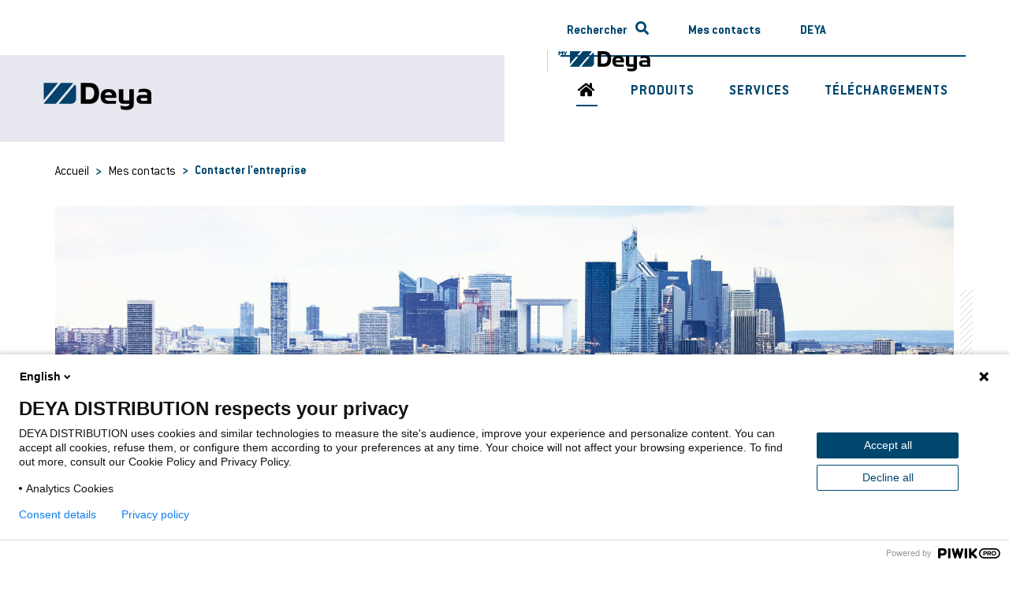

--- FILE ---
content_type: text/html; charset=UTF-8
request_url: https://www.deya-pro.com/contacts/Contacter-l-entreprise
body_size: 7937
content:
<!DOCTYPE html>
<html lang="fr">
	<head>
		<meta charset="utf-8">
		<meta name="viewport" content="width=device-width, initial-scale=1.0">
		<link rel="apple-touch-icon" sizes="57x57" href="/site-deya/ico/apple-icon-57x57.png">
		<link rel="apple-touch-icon" sizes="60x60" href="/site-deya/ico/apple-icon-60x60.png">
		<link rel="apple-touch-icon" sizes="72x72" href="/site-deya/ico/apple-icon-72x72.png">
		<link rel="apple-touch-icon" sizes="76x76" href="/site-deya/ico/apple-icon-76x76.png">
		<link rel="apple-touch-icon" sizes="114x114" href="/site-deya/ico/apple-icon-114x114.png">
		<link rel="apple-touch-icon" sizes="120x120" href="/site-deya/ico/apple-icon-120x120.png">
		<link rel="apple-touch-icon" sizes="144x144" href="/site-deya/ico/apple-icon-144x144.png">
		<link rel="apple-touch-icon" sizes="152x152" href="/site-deya/ico/apple-icon-152x152.png">
		<link rel="apple-touch-icon" sizes="180x180" href="/site-deya/ico/apple-icon-180x180.png">
		<link rel="icon" type="image/png" sizes="192x192" href="/site-deya/ico/android-icon-192x192.png">
		<link rel="icon" type="image/png" sizes="32x32" href="/site-deya/ico/favicon-32x32.png">
		<link rel="icon" type="image/png" sizes="96x96" href="/site-deya/ico/favicon-96x96.png">
		<link rel="icon" type="image/png" sizes="16x16" href="/site-deya/ico/favicon-16x16.png">
		<link rel="manifest" href="/site-deya/ico/manifest.json">
		<meta name="msapplication-TileColor" content="#ffffff">
		<meta name="msapplication-TileImage" content="/site-deya/ico/ms-icon-144x144.png">
		<meta name="theme-color" content="#ffffff">

																
				
												
									
					
				<title>Contactez l&#039;entreprise</title>
		<meta name="description" content="DEYA est à votre écoute pour toute demande, étude de prix, étude technique, partenariat, service clients, relation presse, etc." />


				<link href="/cache-buster-1765267481/static-pro/css/bootstrap/bootstrap.css" media="screen" rel="stylesheet" type="text/css" />
<link href="/cache-buster-1765267481/static-pro/css/fonts.css" media="screen" rel="stylesheet" type="text/css" />
<link href="/cache-buster-1765267481/static-pro/css/fontawesome-all.min.css" media="screen" rel="stylesheet" type="text/css" />
<link href="/cache-buster-1765267481/static-pro/css/icomoon.css" media="screen" rel="stylesheet" type="text/css" />
<link href="/cache-buster-1765267655/static-pro/css/base.css" media="screen" rel="stylesheet" type="text/css" />
<link href="/cache-buster-1765267481/static-pro/css/plugins.css" media="screen" rel="stylesheet" type="text/css" />
<link href="/cache-buster-1765267481/static-pro/css/added.css" media="screen" rel="stylesheet" type="text/css" />
<link href="/cache-buster-1765267481/static-pro/lib/slick/slick-lightbox.css" media="screen" rel="stylesheet" type="text/css" />

										
		
				
		<script src="/static-pro/lib/jquery/jquery-3.3.1.min.js"></script>
		<script src="/static-pro/lib/jquery/jquery.selectric.js"></script>
		<script src="/static-pro/lib/bootstrap.min.js"></script>
		<script src="/static-pro/lib/popper.min.js"></script>
		<script src="/static-pro/lib/icheck.min.js"></script>
		<script src="/static-pro/lib/slick/slick.js"></script>
		<script src="/static-pro/lib/slick/slick-lightbox.min.js"></script>
        <script src="/static-pro/lib/ol/dist/ol.js"></script>
        <link rel="stylesheet" href="/static-pro/lib/ol/ol.css" type="text/css">
    </head>
	
	<body class="inner controller-contact">
		<!-- Stats PIWIK PRO -->
		<script type="text/javascript">
			(function (window, document, dataLayerName, id) {
            window[dataLayerName] = window[dataLayerName] || [],
            window[dataLayerName].push({
            start: (new Date).getTime(),
            event: "stg.start"
            });
            var scripts = document.getElementsByTagName('script')[0],
            tags = document.createElement('script');
            function stgCreateCookie(a, b, c) {
            var d = "";
            if (c) {
            var e = new Date;
            e.setTime(e.getTime() + 24 * c * 60 * 60 * 1e3),
            d = "; expires=" + e.toUTCString()
            }
            document.cookie = a + "=" + b + d + "; path=/"
            }
            var isStgDebug = (window.location.href.match("stg_debug") || document.cookie.match("stg_debug")) && ! window.location.href.match("stg_disable_debug");
            stgCreateCookie("stg_debug", isStgDebug ? 1 : "", isStgDebug ? 14 : -1);
            var qP = [];
            dataLayerName !== "dataLayer" && qP.push("data_layer_name=" + dataLayerName),
            isStgDebug && qP.push("stg_debug");
            var qPString = qP.length > 0 ? ("?" + qP.join("&")) : "";
            tags.async = !0,
            tags.src = "https://deya.containers.piwik.pro/" + id + ".js" + qPString,
            scripts.parentNode.insertBefore(tags, scripts);
            !function (a, n, i) {
            a[n] = a[n] || {};
            for (var c = 0; c < i.length; c++) 
            !function (i) {
            a[n][i] = a[n][i] || {},
            a[n][i].api = a[n][i].api || function () {
            var a = [].slice.call(arguments, 0);
            "string" == typeof a[0] && window[dataLayerName].push({
            event: n + "." + i + ":" + a[0],
            parameters: [].slice.call(arguments, 1)
            })
            }
            }

            (i[c])
            }(window, "ppms", ["tm", "cm"]);
            })(window, document, 'dataLayer', '0599ac50-0b03-4121-b43f-c61d5d34415b');
		</script>

					<aside id="recherche">
	<form class="container" action="/recherche" method="GET">
		<a href="#" title="">
			<i class="far fa-times-circle"></i>
		</a>
		<div class="row">
			<div class="col-md-12 col-lg-6">
				<input name="keyword" type="text" class="input_text" placeholder="Réf. Produit ou mot-clé" value="">
			</div>
			<div class="col-md-9 col-lg-4">
				<label>Type de recherche
					:</label>
				<select name="type">
					<option value="product" >Produit</option>
					<option value="page" >Contenus dans le site</option>
				</select>
			</div>
			<div class="col-md-3 col-lg-2">
				<input type="submit" value="rechercher">
			</div>
		</div>
	</form>
</aside>

			<!-- /#recherche -->

		
				<header id="header">
			<div id="top_header">
				<div class="container">
					<a href="#" title="" id="burger" class="d-lg-none">
						<i class="fas fa-bars"></i>
						<i class="far fa-times d-none"></i>
						<span>MENU</span>
					</a>
					<a href="/" title="" id="logo-mobile">
						<img src="/static-pro/img/logo.svg" alt="" width="126" height="32">
					</a>
					<a href="#" title="" id="search">
						<i class="fas fa-search"></i>
					</a>
				</div>
				<!-- /.container -->
			</div>
			<!-- /#top_header -->
			<div id="bottom_header">
				<div class="container">
					<a href="/" title="" id="logo-desktop">
	<img src="/static-pro/img/logo.svg" alt="" width="126" height="32">
</a>

<nav>
	<ul class="main_nav">
		<li>
			<a href="/" title="" class="current">
				<i class="fas fa-home d-none d-lg-block"></i>
				<span class="link d-lg-none">ACCUEIL</span>
			</a>
		</li>

		        <li class="has_submenu">
			            <a href="/produits-deya" title="Produits">
                Produits
                <span></span>
            </a>
            <ul class="sub-menu padding">
									<li class="has_submenu ">
						<a href="/portes-bois-c76" title="Portes bois">Portes bois
							<span></span>
															<ul>
																			<li>
											<a href="/portes-bois-c76/portes-bois-techniques-c77" title="Portes bois techniques" class="fontTitle">Portes bois techniques
												<span></span></br>
											</a>
										</li>
																			<li>
											<a href="/portes-bois-c76/portes-bois-rehabilitation-c85" title="Portes bois réhabilitation" class="fontTitle">Portes bois réhabilitation
												<span></span></br>
											</a>
										</li>
																			<li>
											<a href="/portes-bois-c76/portes-bois-de-communication-c90" title="Portes bois de communication" class="fontTitle">Portes bois de communication
												<span></span></br>
											</a>
										</li>
																			<li>
											<a href="/portes-bois-c76/chassis-vitres-c96" title="Châssis vitrés" class="fontTitle">Châssis vitrés
												<span></span></br>
											</a>
										</li>
																	</ul>
													</a>
					</li>
									<li class="has_submenu ">
						<a href="/portes-metalliques-c98" title="Portes métalliques">Portes métalliques
							<span></span>
															<ul>
																			<li>
											<a href="/portes-metalliques-c98/portes-logements-neufs-c99" title="Portes logements neufs" class="fontTitle">Portes logements neufs
												<span></span></br>
											</a>
										</li>
																			<li>
											<a href="/portes-metalliques-c98/portes-metalliques-rehabilitation-c107" title="Portes métalliques réhabilitation" class="fontTitle">Portes métalliques réhabilitation
												<span></span></br>
											</a>
										</li>
																			<li>
											<a href="/portes-metalliques-c98/portes-metalliques-techniques-c115" title="Portes métalliques techniques" class="fontTitle">Portes métalliques techniques
												<span></span></br>
											</a>
										</li>
																	</ul>
													</a>
					</li>
									<li class="has_submenu ">
						<a href="/chassis-a-galandage-c121" title="Châssis à galandage">Châssis à galandage
							<span></span>
															<ul>
																			<li>
											<a href="/chassis-a-galandage-c121/kits-en-applique-c26272" title="Kits en applique Sillage" class="fontTitle">Kits en applique Sillage
												<span></span></br>
											</a>
										</li>
																			<li>
											<a href="/chassis-a-galandage-c121/chassis-a-galandage-c122" title="Châssis à galandage Sillage" class="fontTitle">Châssis à galandage Sillage
												<span></span></br>
											</a>
										</li>
																			<li>
											<a href="/chassis-a-galandage-c121/portes-coulissantes-c134" title="Portes coulissantes" class="fontTitle">Portes coulissantes
												<span></span></br>
											</a>
										</li>
																			<li>
											<a href="/chassis-a-galandage-c121/habillages-de-finition-c245" title="Habillages de finition" class="fontTitle">Habillages de finition
												<span></span></br>
											</a>
										</li>
																			<li>
											<a href="/chassis-a-galandage-c121/solutions-techniques-c520936" title="Solutions techniques Sillage" class="fontTitle">Solutions techniques Sillage
												<span></span></br>
											</a>
										</li>
																			<li>
											<a href="/chassis-a-galandage-c121/accessoires-c124" title="Accessoires" class="fontTitle">Accessoires
												<span></span></br>
											</a>
										</li>
																	</ul>
													</a>
					</li>
									<li class="has_submenu last-child">
						<a href="/huisseries-c140" title="Huisseries">Huisseries
							<span></span>
															<ul>
																			<li>
											<a href="/produits-deya/huisseries/huisseries-bois" title="Huisseries bois" class="fontTitle">Huisseries bois
												<span></span></br>
											</a>
										</li>
																			<li>
											<a href="/produits-deya/huisseries/huisseries-metalliques" title="Huisseries métalliques" class="fontTitle">Huisseries métalliques
												<span></span></br>
											</a>
										</li>
																	</ul>
													</a>
					</li>
				            </ul>
        </li> 

				<li class="has_submenu">
						<a href="/services" title="Services">
				Services
				<span></span>
			</a>
			<ul class="sub-menu">
				<li>
					<ul class="subsub-menu">
						                                                        								<li>
                                    <a href="/services/DEYA-sav">
                                        DEYA SAV
                                    </a>
                                </li>
                                                                                                            								<li>
                                    <a href="/services/DEYA-express">
                                        DEYA Express
                                    </a>
                                </li>
                                                                                                            								<li>
                                    <a href="/services/DEYA-reha">
                                        DEYA Réhabilitation
                                    </a>
                                </li>
                                                                                                            								<li>
                                    <a href="/services/MyDEYA">
                                        MyDEYA
                                    </a>
                                </li>
                                                                                                            								<li>
                                    <a href="/services/pv-specimen">
                                        Procès verbaux spécimen
                                    </a>
                                </li>
                                                                                                                                    									
					</ul>
				</li>
		    </ul>
		</li>

                <li class="has_submenu">
			            <a href="/telechargement" title="Téléchargements">
                Téléchargements
                <span></span>
            </a>
			<ul class="sub-menu">
                <li>
                    <ul class="subsub-menu">
						                                                        								<li>
                                    <a href="/telechargement/notices-de-pose">
                                        Notices de pose
                                    </a>
                                </li>
                                                                                                            								<li>
                                    <a href="/telechargement/documentations">
                                        Documentations
                                    </a>
                                </li>
                                                                                                            								<li>
                                    <a href="/telechargement/certifications">
                                        Certifications
                                    </a>
                                </li>
                                                                                                            								<li>
                                    <a href="/telechargement/outils">
                                        Outils
                                    </a>
                                </li>
                                                                                                            								<li>
                                    <a href="/telechargement/videos">
                                        Vidéos
                                    </a>
                                </li>
                                                                                                            								<li>
                                    <a href="/telechargement/BIM">
                                        BIM
                                    </a>
                                </li>
                                                                        </ul>
                </li>
            </ul>
        </li>

					</ul>

	<div id="more">
		<ul class="second_nav">
			<li class="rechercher">
				<a href="#" title=""><i class="fas fa-search"></i>Rechercher</a>
			</li>

									
												        
    				
                    
    				
                    <li class="has_submenu">
                <a href="/contacts" title="Mes contacts">
                    Mes contacts<span class="d-lg-none"></span>
                </a>
            
                                    <ul class="sub-menu">
                                                    <li>
                                <ul class="subsub-menu">
                                                                                                                                                                                                    
                                            <li class="has_submenu">
                                                <a href="/contacts/contacts-deya">
                                                    Contacts Deya
                                                </a>
                                            </li>
                                                                                                                                                                                                                                            
                                            <li class="has_submenu">
                                                <a href="/contacts/trouver-un-point-de-vente">
                                                    Trouver un point de vente
                                                </a>
                                            </li>
                                                                                                                                                                                                                                            
                                            <li class="has_submenu">
                                                <a href="/contacts/notre-reseau-de-vente">
                                                    Notre réseau de vente
                                                </a>
                                            </li>
                                                                                                                                                                                                                                            
                                            <li class="has_submenu">
                                                <a href="/contacts/Contacter-l-entreprise">
                                                    Contacter l&#039;entreprise
                                                </a>
                                            </li>
                                                                                                            </ul>
                            </li>
                                            </ul>
                            </li>
                    
            
    				
                    
    				
                    <li class="has_submenu">
                <a href="/Deya/La-marque" title="DEYA">
                    DEYA<span class="d-lg-none"></span>
                </a>
            
                                    <ul class="sub-menu">
                                                                                                                                                    
                                                                    <li class="has_submenu">
                                        <a href="/Deya/La-marque/La-marque">
                                            Deya - La marque
                                            <span></span>
                                        </a>
                                                                                    <ul class="subsub-menu">
                                                                                                                                                                                                                                                                    <li>
                                                            <a href="/Deya/La-marque/La-marque">
                                                                DEYA
                                                            </a>
                                                        </li>
                                                                                                                                                                                                                                                                                                                        <li>
                                                            <a href="/Deya/La-marque/marches">
                                                                Marchés
                                                            </a>
                                                        </li>
                                                                                                                                                                                                                                                                                                                        <li>
                                                            <a href="/Deya/La-marque/nos-realisations">
                                                                Nos réalisations
                                                            </a>
                                                        </li>
                                                                                                                                                                                                                                                                                                                        <li>
                                                            <a href="/Deya/La-marque/Environnement">
                                                                Environnement
                                                            </a>
                                                        </li>
                                                                                                                                                                                                                                                                                                                        <li>
                                                            <a href="/Deya/La-marque/Certifications">
                                                                Certifications
                                                            </a>
                                                        </li>
                                                                                                                                                </ul>
                                                                            </li>
                                                                                                                                                            
                                                                    <li class="has_submenu">
                                        <a href="/Deya/Deya-a-propos/sites-de-production">
                                            Deya - À propos
                                            <span></span>
                                        </a>
                                                                                    <ul class="subsub-menu">
                                                                                                                                                                                                                                                                    <li>
                                                            <a href="/Deya/Deya-a-propos/sites-de-production">
                                                                Sites de production
                                                            </a>
                                                        </li>
                                                                                                                                                                                                                                                                                                                        <li>
                                                            <a href="/actualites">
                                                                Actualités
                                                            </a>
                                                        </li>
                                                                                                                                                                                                                                                                                                                        <li>
                                                            <a href="/Deya/Deya-a-propos/contacter-l-entreprise">
                                                                Contacter l&#039;entreprise
                                                            </a>
                                                        </li>
                                                                                                                                                                                                                                                                                                                        <li>
                                                            <a href="https://www.groupe-deya.com/">
                                                                Groupe DEYA
                                                            </a>
                                                        </li>
                                                                                                                                                                                                                                                                                                                        <li>
                                                            <a href="https://www.groupe-deya.com/fr/Carrieres/Les-metiers">
                                                                Nous rejoindre
                                                            </a>
                                                        </li>
                                                                                                                                                </ul>
                                                                            </li>
                                                                                                        </ul>
                            </li>
                    
            
            
            
            
            
            
            
            
    	
		</ul>

        		<a href="https://client.groupe-deya.com/login" target="_blank" title="" id="logo2">
			<img src="/static-pro/img/mydeya.svg" alt="" width="117" height="27">
		</a>

		<ul id="langues">
    <li><a href="https://www.groupe-deya.com/" title="" class="active">FR</a></li>
    <li><a href="https://www.groupe-deya.com/" title="" class="">EN</a></li>
</ul>

	</div>
</nav>
				</div>
				<!-- /.container -->
			</div>
			<!-- /#bottom_header -->
		</header>
		<!-- /#header -->

							
<section id="ariane">
    <div class="container">
        <nav>
            <ul>
                <li><a href="/" title="">Accueil</a>&nbsp;&gt;&nbsp;</li>
                    
                                
                                        
                        
                        
                        
                        <li><a href="/contacts">Mes contacts</a></li><li>&nbsp;>&nbsp;<li>Contacter l'entreprise</li></li>

                    
                            </ul>
        </nav>
    </div>
</section>				<div class="navbar-wrapper">
						
			<div class="container">
				<div class="navbar navbar-inverse navbar-static-top">
					<div class="container">
						<div class="navbar-collapse collapse">
														<ul class="nav navbar-nav">
    <li>
        <a id="pimcore-navigation-renderer-menu-4" class=" main" href="/services">Services</a>
        <ul>
            <li>
                <a id="pimcore-navigation-renderer-menu-9" href="/services/DEYA-sav">DEYA SAV</a>
            </li>
            <li>
                <a id="pimcore-navigation-renderer-menu-8" href="/services/DEYA-express">DEYA Express</a>
            </li>
            <li>
                <a id="pimcore-navigation-renderer-menu-7" href="/services/DEYA-reha">DEYA Réha</a>
            </li>
            <li>
                <a id="pimcore-navigation-renderer-menu-10" href="/services/MyDEYA" target="_blank">MyDEYA</a>
            </li>
            <li>
                <a id="pimcore-navigation-renderer-menu-5" href="/services/pv-specimen">PV spécimen</a>
            </li>
        </ul>
    </li>
    <li class="active">
        <a id="pimcore-navigation-renderer-menu-24" title="Mes contacts" class=" main active active-trail" href="/contacts">Mes contacts</a>
        <ul>
            <li>
                <a id="pimcore-navigation-renderer-menu-25" href="/contacts/contacts-deya">Contacts Deya</a>
            </li>
            <li>
                <a id="pimcore-navigation-renderer-menu-26" href="/contacts/trouver-un-point-de-vente">Trouver un point de vente</a>
            </li>
            <li>
                <a id="pimcore-navigation-renderer-menu-27" href="/contacts/notre-reseau-de-vente">Notre réseau de vente</a>
            </li>
            <li class="active">
                <a id="pimcore-navigation-renderer-menu-21" class=" active" href="/contacts/Contacter-l-entreprise">Contacter l'entreprise</a>
            </li>
        </ul>
    </li>
    <li>
        <a id="pimcore-navigation-renderer-menu-28" class=" main" href="/telechargement">Téléchargements</a>
        <ul>
            <li>
                <a id="pimcore-navigation-renderer-menu-42" href="/telechargement/notices-de-pose">Notices de pose</a>
            </li>
            <li>
                <a id="pimcore-navigation-renderer-menu-43" href="/telechargement/documentations">Documentations</a>
            </li>
            <li>
                <a id="pimcore-navigation-renderer-menu-44" href="/telechargement/certifications">Certifications</a>
            </li>
            <li>
                <a id="pimcore-navigation-renderer-menu-45" href="/telechargement/outils">Outils</a>
            </li>
            <li>
                <a id="pimcore-navigation-renderer-menu-46" href="/telechargement/videos">Vidéos</a>
            </li>
            <li>
                <a id="pimcore-navigation-renderer-menu-273" title="Bibliotheque BIM" href="/telechargement/BIM">BIM</a>
            </li>
        </ul>
    </li>
    <li>
        <a id="pimcore-navigation-renderer-menu-11" class=" main" href="/Deya/La-marque">DEYA</a>
        <ul>
            <li>
                <a id="pimcore-navigation-renderer-menu-12" href="/Deya/La-marque/La-marque">Deya - La marque</a>
            </li>
            <li>
                <a id="pimcore-navigation-renderer-menu-13" href="/Deya/Deya-a-propos/sites-de-production">Deya - À propos</a>
            </li>
        </ul>
    </li>
    <li>
        <a id="pimcore-navigation-renderer-menu-29" class=" main" href="/404">404</a>
    </li>
    <li>
        <a id="pimcore-navigation-renderer-menu-34" class=" main" href="/produits-deya">Produits</a>
        <ul>
            <li>
                <a id="pimcore-navigation-renderer-menu-58" href="/portes-metalliques-c98">Portes métalliques</a>
            </li>
            <li>
                <a id="pimcore-navigation-renderer-menu-65" href="/chassis-a-galandage-c121">Châssis à galandage</a>
            </li>
            <li>
                <a id="pimcore-navigation-renderer-menu-80" href="/huisseries-c140">Huisseries</a>
            </li>
            <li>
                <a id="pimcore-navigation-renderer-menu-36" href="/portes-bois-c76">Portes bois</a>
            </li>
        </ul>
    </li>
    <li>
        <a id="pimcore-navigation-renderer-menu-48" class=" main" href="/recherche">Recherche</a>
    </li>
    <li>
        <a id="pimcore-navigation-renderer-menu-99" class=" main" href="/politique-de-confidentialite">Politique de confidentialié</a>
    </li>
    <li>
        <a id="pimcore-navigation-renderer-menu-100" class=" main" href="/mentions-legales">Mentions légales</a>
    </li>
    <li>
        <a id="pimcore-navigation-renderer-menu-101" class=" main" href="/sitemap">Plan du site</a>
    </li>
</ul>
						</div>
					</div>
				</div>
			</div>
		</div>

				    <section id="contact">
        <div class="container">
                            <div class="image_container">
            <img src="/site-deya/bandeaux/82/image-thumb__82__bandeau/ban-esprit-d-ouverture.016e3ce2.jpg" alt="Contacter l&#039;entreprise" title="Contacter l&#039;entreprise" class="max_w image">
        </div>
    

            <h1>Contactez-nous</h1>
            <hr>
            
        </div>
    </section>

    <section id="contact_form">
        <div class="container">
            <div class="row">
                <div class="col-md-6">
                    <h2>Nos équipes sont à votre disposition pour répondre à vos questions</h2>

                    
                                            <form method="post" class="form-horizontal" role="form" enctype="multipart/form-data" id="contact-submit" enctype="multipart/form-data">

                        <div class="row">
                            <div class="col-md-5 col-lg-3">
                                <label>Votre prénom *</label>
                            </div>
                            <div class="col-md-7 col-lg-9">
                                <input type="text" id="firstname" name="firstname" required="required" class="input_text" placeholder="(obligatoire)" />
                            </div>
                        </div>


                        <div class="row">
                            <div class="col-md-5 col-lg-3">
                                <label>Votre nom *</label>
                            </div>
                            <div class="col-md-7 col-lg-9">
                                <input type="text" id="lastname" name="lastname" required="required" class="input_text" placeholder="(obligatoire)" />
                            </div>
                        </div>

                        <div class="row">
                            <div class="col-md-5 col-lg-3">
                                <label>Code postal *</label>
                            </div>
                            <div class="col-md-7 col-lg-9">
                                <input type="text" id="zipcode" name="zipcode" required="required" class="input_text" placeholder="(obligatoire)" />
                            </div>
                        </div>

                        <div class="row">
                            <div class="col-md-5 col-lg-3">
                                <label>Votre société</label>
                            </div>
                            <div class="col-md-7 col-lg-9">
                                <input type="text" id="company" name="company" class="input_text" placeholder="" />
                            </div>
                        </div>

                        <div class="row">
                            <div class="col-md-5 col-lg-3">
                                <label>Pays *</label>
                            </div>
                            <div class="col-md-7 col-lg-9">
                                <input type="text" id="country" name="country" required="required" class="input_text" placeholder="(obligatoire)" />
                            </div>
                        </div>

                        <div class="row">
                            <div class="col-md-5 col-lg-3">
                                <label>Votre téléphone</label>
                            </div>
                            <div class="col-md-7 col-lg-9">
                                <input type="text" id="phone" name="phone" class="input_text" placeholder="" />
                            </div>
                        </div>

                        <div class="row">
                            <div class="col-md-5 col-lg-3">
                                <label>Votre email *</label>
                            </div>
                            <div class="col-md-7 col-lg-9">
                                <input type="email" id="email" name="email" required="required" class="input_text" placeholder="(obligatoire)" />
                            </div>
                        </div>

                        <div class="row">
                            <div class="col-12">
                                <label>Message *</label>
                            </div>
                            <div class="col-12">
                                <textarea id="message" name="message" required="required" placeholder="Votre message"></textarea>
                            </div>
                        </div>

                        <div class="row">
                            <div class="col-12">
                                <input type="file" id="files" name="files[]" multiple="multiple" />
                            </div>
                        </div>

                        <div class="row">
                            <div class="col-sm-2 col-md-2 col-lg-2">
                                <input type="checkbox" id="rgpd" name="rgpd" required="required" class="input_text" placeholder="(obligatoire)" value="1" />
                            </div>
                            <div class="col-sm-10 col-md-10 col-lg-10">
                                En soumettant ce formulaire, j’accepte que les informations saisies soient exploitées dans le cadre de cette demande de contact et de la relation commerciale qui peut en découler.
                            </div>
                        </div>

                        <div class="row">
                            <div class="col-12 text-right">
                                <div class="d-none">    <div id="recaptcha" data-toggle="recaptcha" data-type="invisible"></div><script type="text/javascript">
        /**
         * The callback function executed
         * once all the Google dependencies have loaded
         */
        function onGoogleReCaptchaApiLoad() {
            var widgets = document.querySelectorAll('[data-toggle="recaptcha"]');

            for (var i = 0; i < widgets.length; i++) {
                renderReCaptcha(widgets[i]);
            }
        }

        function renderReCaptcha(widget) {
            var form = widget.closest('form');
            var widgetType = widget.getAttribute('data-type');
            
            var widgetParameters = {
                'sitekey': '6LcWyfEpAAAAALnEQKU87OKd_w3kVm8VmjI4jUv2'
            };

            if (widgetType == 'invisible') {
                widgetParameters['callback'] = function () {
                    form.submit()
                };
                widgetParameters['size'] = "invisible";
            }

            var widgetId = grecaptcha.render(widget, widgetParameters);
            if (widgetType == 'invisible') {
                bindChallengeToSubmitButtons(form, widgetId);
            }
        }
        function bindChallengeToSubmitButtons(form, reCaptchaId) {
            getSubmitButtons(form).forEach(function (button) {
                button.addEventListener('click', function (e) {
                    e.preventDefault();
                    grecaptcha.execute(reCaptchaId);
                });
            });
        }
        function getSubmitButtons(form) {
            var buttons = form.querySelectorAll('button, input');
            var submitButtons = [];

            for (var i= 0; i < buttons.length; i++) {
                var button = buttons[i];
                if (button.getAttribute('type') == 'submit') {
                    submitButtons.push(button);
                }
            }

            return submitButtons;
        }
    </script><script type="text/javascript" src="https://www.google.com/recaptcha/api.js?onload=onGoogleReCaptchaApiLoad&render=explicit&hl=fr" async defer></script></div>
                                <button type="submit">
                                    <span class="small_btn">envoyer mon message</span>
                                </button>
                            </div>
                        </div>

                        <div class="legal">
                            <div>* Champs obligatoires</div>
                            <div class="rgpd-info">
                                <br/>
                                <p>Pour connaître et exercer vos droits, notamment de retrait de votre consentement à l’utilisation des données collectées par ce formulaire, veuillez consulter <a href="https://www.deya-pro.com/politique-de-confidentialite">notre politique de confidentialité</a>.</p>
                                <br/><br/>
                                Ce site est protégé par reCaptcha et <a href="https://policies.google.com/privacy"
                                                                        style="color:#000">la politique de confidentialité</a>
                                et <a href="https://policies.google.com/terms"
                                      style="color:#000">les conditions d utilisation</a> de Google
                                s'appliquent.
                            </div>
                        </div>
                                    </div>

                <div class="col-md-6">

                    <div class="map-c">
                        <div id="mapol" style="width:100%;height: 400px"></div>
                    </div>

                    <h2>Nos coordonnées</h2>
                    <div class="row">
                        <div class="col-sm-6">
                            <p><strong>Adresse postale : </strong><br />
45 allée des Grands Champs<br />
CS 90066 - 79260 LA CRÈCHE, FRANCE</p>

                        </div>
                        <div class="col-sm-6">
                            <p><strong>Téléphone :</strong> &#43;33 (0)5.49.25.40.29</p>

                        </div>
                    </div>
                </div>
            </div>
        </div>
    </section>

    <script type="text/javascript">

        const geojsonFeature = {
            "type": "FeatureCollection",
            "features": [
                {
                    "type": "Feature",
                    "geometry": {
                        "type": "Point",
                        "coordinates": new ol.geom.Point(ol.proj.fromLonLat([-0.3219682, 46.350734])).getCoordinates()
                    },
                    "properties": {
                        "inc": "1",
                        "name": "Deya",
                        "web": "https://www.groupe-deya.com",
                        "phone": "+33 (0)5.49.25.40.29",
                        "address": "45 Allée des Grands Champs",
                        "city": "La Crèche",
                        "zipcode": "79260"
                    }
                }
            ]
        };

        const image = new ol.style.Icon({
            src: '/static-pro/img/map/marker.png',
        });

        const styles = {
            'Point': new ol.style.Style({
                image: image,
            }),
        }

        const styleFunction = function (feature) {
            return styles[feature.getGeometry().getType()];
        };

        const vectorSource = new ol.source.Vector({
            features: new ol.format.GeoJSON().readFeatures(geojsonFeature),
        });

        const vectorLayer = new ol.layer.Vector({
            source: vectorSource,
            style: styleFunction,
        });

        const map = new ol.Map({
            layers: [
                new ol.layer.Tile({
                    source: new ol.source.OSM({
                        url: "https://basemaps.cartocdn.com/light_all/{z}/{x}/{y}.png",
                        maxZoom: 18
                    }),
                }),
                vectorLayer
            ],
            target: 'mapol',
            view: new ol.View({
                center: ol.proj.fromLonLat([-0.3219682, 46.350734]),
                zoom: 16,
            }),
        });
    </script>


				<!-- /#footer -->
<footer id="footer">
    <div class="container">
        <div id="top_footer">
            <div id="nous_suivre">
                <span>Nous suivre :</span>
                <ul>
                                                                                                        <li><a href="https://www.linkedin.com/company/deya-pro" title="linkedin" target="_blank"><i class="fab fa-linkedin-in"></i></a></li>
                                                                                    <li><a href="https://www.youtube.com/user/GroupeDEYA" title="youtube" target="_blank"><i class="fab fa-youtube"></i></a></li>
                                    </ul>
            </div>
            <!-- /#nous_suivre -->
            <a href="/Deya/Deya-a-propos/contacter-l-entreprise" title="Contact" id="contactez_nous">Contactez-nous</a>
        </div>
        <!-- /#top_footer -->
        <div id="middle_footer">
            <a href="#" title="" id="logo3">
                <img src="/static-pro/img/logo.svg" alt="" width="166" height="42">
            </a>
            <div id="coordonnees">
                <h6>Nos coordonnées</h6>
                <p>45 allée des Grands Champs CS 90066 - 79260 LA CRÈCHE<br />
TÉL. : &#43;33 (0)5.49.25.40.29</p>

            </div>
            <!-- /#coordonnees -->
            <nav class="d-none d-lg-block">
                <ul>
                                                                                                                                <li>
                                <a href="/portes-bois-c76" title="76">Portes bois</a>
                                                                    <ul class="sub-menu">
                                                                                                                                <li><a href="/portes-bois-c76/portes-bois-techniques-c77" title="77">Portes bois techniques</a></li>
                                                                                                                                <li><a href="/portes-bois-c76/portes-bois-rehabilitation-c85" title="85">Portes bois réhabilitation</a></li>
                                                                                                                                <li><a href="/portes-bois-c76/portes-bois-de-communication-c90" title="90">Portes bois de communication</a></li>
                                                                                                                                <li><a href="/portes-bois-c76/chassis-vitres-c96" title="96">Châssis vitrés</a></li>
                                                                            </ul>
                                                                                                  
                            </li>
                                                                                                            <li>
                                <a href="/portes-metalliques-c98" title="98">Portes métalliques</a>
                                                                    <ul class="sub-menu">
                                                                                                                                <li><a href="/portes-metalliques-c98/portes-logements-neufs-c99" title="99">Portes logements neufs</a></li>
                                                                                                                                <li><a href="/portes-metalliques-c98/portes-metalliques-rehabilitation-c107" title="107">Portes métalliques réhabilitation</a></li>
                                                                                                                                <li><a href="/portes-metalliques-c98/portes-metalliques-techniques-c115" title="115">Portes métalliques techniques</a></li>
                                                                            </ul>
                                                                                                  
                            </li>
                                                                                                            <li>
                                <a href="/chassis-a-galandage-c121" title="121">Châssis à galandage</a>
                                                                    <ul class="sub-menu">
                                                                                                                                <li><a href="/chassis-a-galandage-c121/kits-en-applique-c26272" title="26272">Kits en applique Sillage</a></li>
                                                                                                                                <li><a href="/chassis-a-galandage-c121/chassis-a-galandage-c122" title="122">Châssis à galandage Sillage</a></li>
                                                                                                                                <li><a href="/chassis-a-galandage-c121/portes-coulissantes-c134" title="134">Portes coulissantes</a></li>
                                                                                                                                <li><a href="/chassis-a-galandage-c121/habillages-de-finition-c245" title="245">Habillages de finition</a></li>
                                                                                                                                <li><a href="/chassis-a-galandage-c121/solutions-techniques-c520936" title="520936">Solutions techniques Sillage</a></li>
                                                                                                                                <li><a href="/chassis-a-galandage-c121/accessoires-c124" title="124">Accessoires</a></li>
                                                                            </ul>
                                                                                                  
                            </li>
                                                                                                            <li>
                                <a href="/huisseries-c140" title="140">Huisseries</a>
                                                                    <ul class="sub-menu">
                                                                                                                                <li><a href="/produits-deya/huisseries/huisseries-bois" title="141">Huisseries bois</a></li>
                                                                                                                                <li><a href="/produits-deya/huisseries/huisseries-metalliques" title="142">Huisseries métalliques</a></li>
                                                                            </ul>
                                                                                                  
                            </li>
                                                            </ul>
            </nav>
            <div id="pages" class="d-lg-none">
                <h6>naviguez dans les pages</h6>
                <select>
                                                                        <option value="/portes-bois-c76"><strong>Portes bois</strong></option>
                                                                                                <option value="/portes-bois-c76/portes-bois-techniques-c77">&nbsp;&nbsp;Portes bois techniques</option>
                                                                    <option value="/portes-bois-c76/portes-bois-rehabilitation-c85">&nbsp;&nbsp;Portes bois réhabilitation</option>
                                                                    <option value="/portes-bois-c76/portes-bois-de-communication-c90">&nbsp;&nbsp;Portes bois de communication</option>
                                                                    <option value="/portes-bois-c76/chassis-vitres-c96">&nbsp;&nbsp;Châssis vitrés</option>
                                                                                                                <option value="/portes-metalliques-c98"><strong>Portes métalliques</strong></option>
                                                                                                <option value="/portes-metalliques-c98/portes-logements-neufs-c99">&nbsp;&nbsp;Portes logements neufs</option>
                                                                    <option value="/portes-metalliques-c98/portes-metalliques-rehabilitation-c107">&nbsp;&nbsp;Portes métalliques réhabilitation</option>
                                                                    <option value="/portes-metalliques-c98/portes-metalliques-techniques-c115">&nbsp;&nbsp;Portes métalliques techniques</option>
                                                                                                                <option value="/chassis-a-galandage-c121"><strong>Châssis à galandage</strong></option>
                                                                                                <option value="/chassis-a-galandage-c121/kits-en-applique-c26272">&nbsp;&nbsp;Kits en applique Sillage</option>
                                                                    <option value="/chassis-a-galandage-c121/chassis-a-galandage-c122">&nbsp;&nbsp;Châssis à galandage Sillage</option>
                                                                    <option value="/chassis-a-galandage-c121/portes-coulissantes-c134">&nbsp;&nbsp;Portes coulissantes</option>
                                                                    <option value="/chassis-a-galandage-c121/habillages-de-finition-c245">&nbsp;&nbsp;Habillages de finition</option>
                                                                    <option value="/chassis-a-galandage-c121/solutions-techniques-c520936">&nbsp;&nbsp;Solutions techniques Sillage</option>
                                                                    <option value="/chassis-a-galandage-c121/accessoires-c124">&nbsp;&nbsp;Accessoires</option>
                                                                                                                <option value="/huisseries-c140"><strong>Huisseries</strong></option>
                                                                                                <option value="/produits-deya/huisseries/huisseries-bois">&nbsp;&nbsp;Huisseries bois</option>
                                                                    <option value="/produits-deya/huisseries/huisseries-metalliques">&nbsp;&nbsp;Huisseries métalliques</option>
                                                                                                                        </select>
            </div>
            <!-- /#pages -->
        </div>
        <!-- /#middle_footer -->
        <div id="bottom_footer">
            <p>@ 2026 DEYA. Tous droits réservés</p>
            <ul>
                                                                <li><a href="/mentions-legales" title="">Mentions légales</a>&nbsp;|&nbsp;</li>
                <li><a href="/politique-de-confidentialite" title="">Politique de confidentialité</a>&nbsp;|&nbsp;</li>
                <li><a href="/sitemap" title="">Plan du site</a></li>
            </ul>
        </div>
        <!-- /#bottom_footer -->
    </div>
    <!-- /.container -->
</footer>
<!-- /#footer -->

				
		
					<script src="/static-pro/js/main.js"></script>
			<script src="/static-pro/js/added.js"></script>
		
		
	</body>
</html>


--- FILE ---
content_type: text/html; charset=utf-8
request_url: https://www.google.com/recaptcha/api2/anchor?ar=1&k=6LcWyfEpAAAAALnEQKU87OKd_w3kVm8VmjI4jUv2&co=aHR0cHM6Ly93d3cuZGV5YS1wcm8uY29tOjQ0Mw..&hl=fr&type=invisible&v=N67nZn4AqZkNcbeMu4prBgzg&size=invisible&anchor-ms=20000&execute-ms=30000&cb=5mxdqfvheraw
body_size: 49644
content:
<!DOCTYPE HTML><html dir="ltr" lang="fr"><head><meta http-equiv="Content-Type" content="text/html; charset=UTF-8">
<meta http-equiv="X-UA-Compatible" content="IE=edge">
<title>reCAPTCHA</title>
<style type="text/css">
/* cyrillic-ext */
@font-face {
  font-family: 'Roboto';
  font-style: normal;
  font-weight: 400;
  font-stretch: 100%;
  src: url(//fonts.gstatic.com/s/roboto/v48/KFO7CnqEu92Fr1ME7kSn66aGLdTylUAMa3GUBHMdazTgWw.woff2) format('woff2');
  unicode-range: U+0460-052F, U+1C80-1C8A, U+20B4, U+2DE0-2DFF, U+A640-A69F, U+FE2E-FE2F;
}
/* cyrillic */
@font-face {
  font-family: 'Roboto';
  font-style: normal;
  font-weight: 400;
  font-stretch: 100%;
  src: url(//fonts.gstatic.com/s/roboto/v48/KFO7CnqEu92Fr1ME7kSn66aGLdTylUAMa3iUBHMdazTgWw.woff2) format('woff2');
  unicode-range: U+0301, U+0400-045F, U+0490-0491, U+04B0-04B1, U+2116;
}
/* greek-ext */
@font-face {
  font-family: 'Roboto';
  font-style: normal;
  font-weight: 400;
  font-stretch: 100%;
  src: url(//fonts.gstatic.com/s/roboto/v48/KFO7CnqEu92Fr1ME7kSn66aGLdTylUAMa3CUBHMdazTgWw.woff2) format('woff2');
  unicode-range: U+1F00-1FFF;
}
/* greek */
@font-face {
  font-family: 'Roboto';
  font-style: normal;
  font-weight: 400;
  font-stretch: 100%;
  src: url(//fonts.gstatic.com/s/roboto/v48/KFO7CnqEu92Fr1ME7kSn66aGLdTylUAMa3-UBHMdazTgWw.woff2) format('woff2');
  unicode-range: U+0370-0377, U+037A-037F, U+0384-038A, U+038C, U+038E-03A1, U+03A3-03FF;
}
/* math */
@font-face {
  font-family: 'Roboto';
  font-style: normal;
  font-weight: 400;
  font-stretch: 100%;
  src: url(//fonts.gstatic.com/s/roboto/v48/KFO7CnqEu92Fr1ME7kSn66aGLdTylUAMawCUBHMdazTgWw.woff2) format('woff2');
  unicode-range: U+0302-0303, U+0305, U+0307-0308, U+0310, U+0312, U+0315, U+031A, U+0326-0327, U+032C, U+032F-0330, U+0332-0333, U+0338, U+033A, U+0346, U+034D, U+0391-03A1, U+03A3-03A9, U+03B1-03C9, U+03D1, U+03D5-03D6, U+03F0-03F1, U+03F4-03F5, U+2016-2017, U+2034-2038, U+203C, U+2040, U+2043, U+2047, U+2050, U+2057, U+205F, U+2070-2071, U+2074-208E, U+2090-209C, U+20D0-20DC, U+20E1, U+20E5-20EF, U+2100-2112, U+2114-2115, U+2117-2121, U+2123-214F, U+2190, U+2192, U+2194-21AE, U+21B0-21E5, U+21F1-21F2, U+21F4-2211, U+2213-2214, U+2216-22FF, U+2308-230B, U+2310, U+2319, U+231C-2321, U+2336-237A, U+237C, U+2395, U+239B-23B7, U+23D0, U+23DC-23E1, U+2474-2475, U+25AF, U+25B3, U+25B7, U+25BD, U+25C1, U+25CA, U+25CC, U+25FB, U+266D-266F, U+27C0-27FF, U+2900-2AFF, U+2B0E-2B11, U+2B30-2B4C, U+2BFE, U+3030, U+FF5B, U+FF5D, U+1D400-1D7FF, U+1EE00-1EEFF;
}
/* symbols */
@font-face {
  font-family: 'Roboto';
  font-style: normal;
  font-weight: 400;
  font-stretch: 100%;
  src: url(//fonts.gstatic.com/s/roboto/v48/KFO7CnqEu92Fr1ME7kSn66aGLdTylUAMaxKUBHMdazTgWw.woff2) format('woff2');
  unicode-range: U+0001-000C, U+000E-001F, U+007F-009F, U+20DD-20E0, U+20E2-20E4, U+2150-218F, U+2190, U+2192, U+2194-2199, U+21AF, U+21E6-21F0, U+21F3, U+2218-2219, U+2299, U+22C4-22C6, U+2300-243F, U+2440-244A, U+2460-24FF, U+25A0-27BF, U+2800-28FF, U+2921-2922, U+2981, U+29BF, U+29EB, U+2B00-2BFF, U+4DC0-4DFF, U+FFF9-FFFB, U+10140-1018E, U+10190-1019C, U+101A0, U+101D0-101FD, U+102E0-102FB, U+10E60-10E7E, U+1D2C0-1D2D3, U+1D2E0-1D37F, U+1F000-1F0FF, U+1F100-1F1AD, U+1F1E6-1F1FF, U+1F30D-1F30F, U+1F315, U+1F31C, U+1F31E, U+1F320-1F32C, U+1F336, U+1F378, U+1F37D, U+1F382, U+1F393-1F39F, U+1F3A7-1F3A8, U+1F3AC-1F3AF, U+1F3C2, U+1F3C4-1F3C6, U+1F3CA-1F3CE, U+1F3D4-1F3E0, U+1F3ED, U+1F3F1-1F3F3, U+1F3F5-1F3F7, U+1F408, U+1F415, U+1F41F, U+1F426, U+1F43F, U+1F441-1F442, U+1F444, U+1F446-1F449, U+1F44C-1F44E, U+1F453, U+1F46A, U+1F47D, U+1F4A3, U+1F4B0, U+1F4B3, U+1F4B9, U+1F4BB, U+1F4BF, U+1F4C8-1F4CB, U+1F4D6, U+1F4DA, U+1F4DF, U+1F4E3-1F4E6, U+1F4EA-1F4ED, U+1F4F7, U+1F4F9-1F4FB, U+1F4FD-1F4FE, U+1F503, U+1F507-1F50B, U+1F50D, U+1F512-1F513, U+1F53E-1F54A, U+1F54F-1F5FA, U+1F610, U+1F650-1F67F, U+1F687, U+1F68D, U+1F691, U+1F694, U+1F698, U+1F6AD, U+1F6B2, U+1F6B9-1F6BA, U+1F6BC, U+1F6C6-1F6CF, U+1F6D3-1F6D7, U+1F6E0-1F6EA, U+1F6F0-1F6F3, U+1F6F7-1F6FC, U+1F700-1F7FF, U+1F800-1F80B, U+1F810-1F847, U+1F850-1F859, U+1F860-1F887, U+1F890-1F8AD, U+1F8B0-1F8BB, U+1F8C0-1F8C1, U+1F900-1F90B, U+1F93B, U+1F946, U+1F984, U+1F996, U+1F9E9, U+1FA00-1FA6F, U+1FA70-1FA7C, U+1FA80-1FA89, U+1FA8F-1FAC6, U+1FACE-1FADC, U+1FADF-1FAE9, U+1FAF0-1FAF8, U+1FB00-1FBFF;
}
/* vietnamese */
@font-face {
  font-family: 'Roboto';
  font-style: normal;
  font-weight: 400;
  font-stretch: 100%;
  src: url(//fonts.gstatic.com/s/roboto/v48/KFO7CnqEu92Fr1ME7kSn66aGLdTylUAMa3OUBHMdazTgWw.woff2) format('woff2');
  unicode-range: U+0102-0103, U+0110-0111, U+0128-0129, U+0168-0169, U+01A0-01A1, U+01AF-01B0, U+0300-0301, U+0303-0304, U+0308-0309, U+0323, U+0329, U+1EA0-1EF9, U+20AB;
}
/* latin-ext */
@font-face {
  font-family: 'Roboto';
  font-style: normal;
  font-weight: 400;
  font-stretch: 100%;
  src: url(//fonts.gstatic.com/s/roboto/v48/KFO7CnqEu92Fr1ME7kSn66aGLdTylUAMa3KUBHMdazTgWw.woff2) format('woff2');
  unicode-range: U+0100-02BA, U+02BD-02C5, U+02C7-02CC, U+02CE-02D7, U+02DD-02FF, U+0304, U+0308, U+0329, U+1D00-1DBF, U+1E00-1E9F, U+1EF2-1EFF, U+2020, U+20A0-20AB, U+20AD-20C0, U+2113, U+2C60-2C7F, U+A720-A7FF;
}
/* latin */
@font-face {
  font-family: 'Roboto';
  font-style: normal;
  font-weight: 400;
  font-stretch: 100%;
  src: url(//fonts.gstatic.com/s/roboto/v48/KFO7CnqEu92Fr1ME7kSn66aGLdTylUAMa3yUBHMdazQ.woff2) format('woff2');
  unicode-range: U+0000-00FF, U+0131, U+0152-0153, U+02BB-02BC, U+02C6, U+02DA, U+02DC, U+0304, U+0308, U+0329, U+2000-206F, U+20AC, U+2122, U+2191, U+2193, U+2212, U+2215, U+FEFF, U+FFFD;
}
/* cyrillic-ext */
@font-face {
  font-family: 'Roboto';
  font-style: normal;
  font-weight: 500;
  font-stretch: 100%;
  src: url(//fonts.gstatic.com/s/roboto/v48/KFO7CnqEu92Fr1ME7kSn66aGLdTylUAMa3GUBHMdazTgWw.woff2) format('woff2');
  unicode-range: U+0460-052F, U+1C80-1C8A, U+20B4, U+2DE0-2DFF, U+A640-A69F, U+FE2E-FE2F;
}
/* cyrillic */
@font-face {
  font-family: 'Roboto';
  font-style: normal;
  font-weight: 500;
  font-stretch: 100%;
  src: url(//fonts.gstatic.com/s/roboto/v48/KFO7CnqEu92Fr1ME7kSn66aGLdTylUAMa3iUBHMdazTgWw.woff2) format('woff2');
  unicode-range: U+0301, U+0400-045F, U+0490-0491, U+04B0-04B1, U+2116;
}
/* greek-ext */
@font-face {
  font-family: 'Roboto';
  font-style: normal;
  font-weight: 500;
  font-stretch: 100%;
  src: url(//fonts.gstatic.com/s/roboto/v48/KFO7CnqEu92Fr1ME7kSn66aGLdTylUAMa3CUBHMdazTgWw.woff2) format('woff2');
  unicode-range: U+1F00-1FFF;
}
/* greek */
@font-face {
  font-family: 'Roboto';
  font-style: normal;
  font-weight: 500;
  font-stretch: 100%;
  src: url(//fonts.gstatic.com/s/roboto/v48/KFO7CnqEu92Fr1ME7kSn66aGLdTylUAMa3-UBHMdazTgWw.woff2) format('woff2');
  unicode-range: U+0370-0377, U+037A-037F, U+0384-038A, U+038C, U+038E-03A1, U+03A3-03FF;
}
/* math */
@font-face {
  font-family: 'Roboto';
  font-style: normal;
  font-weight: 500;
  font-stretch: 100%;
  src: url(//fonts.gstatic.com/s/roboto/v48/KFO7CnqEu92Fr1ME7kSn66aGLdTylUAMawCUBHMdazTgWw.woff2) format('woff2');
  unicode-range: U+0302-0303, U+0305, U+0307-0308, U+0310, U+0312, U+0315, U+031A, U+0326-0327, U+032C, U+032F-0330, U+0332-0333, U+0338, U+033A, U+0346, U+034D, U+0391-03A1, U+03A3-03A9, U+03B1-03C9, U+03D1, U+03D5-03D6, U+03F0-03F1, U+03F4-03F5, U+2016-2017, U+2034-2038, U+203C, U+2040, U+2043, U+2047, U+2050, U+2057, U+205F, U+2070-2071, U+2074-208E, U+2090-209C, U+20D0-20DC, U+20E1, U+20E5-20EF, U+2100-2112, U+2114-2115, U+2117-2121, U+2123-214F, U+2190, U+2192, U+2194-21AE, U+21B0-21E5, U+21F1-21F2, U+21F4-2211, U+2213-2214, U+2216-22FF, U+2308-230B, U+2310, U+2319, U+231C-2321, U+2336-237A, U+237C, U+2395, U+239B-23B7, U+23D0, U+23DC-23E1, U+2474-2475, U+25AF, U+25B3, U+25B7, U+25BD, U+25C1, U+25CA, U+25CC, U+25FB, U+266D-266F, U+27C0-27FF, U+2900-2AFF, U+2B0E-2B11, U+2B30-2B4C, U+2BFE, U+3030, U+FF5B, U+FF5D, U+1D400-1D7FF, U+1EE00-1EEFF;
}
/* symbols */
@font-face {
  font-family: 'Roboto';
  font-style: normal;
  font-weight: 500;
  font-stretch: 100%;
  src: url(//fonts.gstatic.com/s/roboto/v48/KFO7CnqEu92Fr1ME7kSn66aGLdTylUAMaxKUBHMdazTgWw.woff2) format('woff2');
  unicode-range: U+0001-000C, U+000E-001F, U+007F-009F, U+20DD-20E0, U+20E2-20E4, U+2150-218F, U+2190, U+2192, U+2194-2199, U+21AF, U+21E6-21F0, U+21F3, U+2218-2219, U+2299, U+22C4-22C6, U+2300-243F, U+2440-244A, U+2460-24FF, U+25A0-27BF, U+2800-28FF, U+2921-2922, U+2981, U+29BF, U+29EB, U+2B00-2BFF, U+4DC0-4DFF, U+FFF9-FFFB, U+10140-1018E, U+10190-1019C, U+101A0, U+101D0-101FD, U+102E0-102FB, U+10E60-10E7E, U+1D2C0-1D2D3, U+1D2E0-1D37F, U+1F000-1F0FF, U+1F100-1F1AD, U+1F1E6-1F1FF, U+1F30D-1F30F, U+1F315, U+1F31C, U+1F31E, U+1F320-1F32C, U+1F336, U+1F378, U+1F37D, U+1F382, U+1F393-1F39F, U+1F3A7-1F3A8, U+1F3AC-1F3AF, U+1F3C2, U+1F3C4-1F3C6, U+1F3CA-1F3CE, U+1F3D4-1F3E0, U+1F3ED, U+1F3F1-1F3F3, U+1F3F5-1F3F7, U+1F408, U+1F415, U+1F41F, U+1F426, U+1F43F, U+1F441-1F442, U+1F444, U+1F446-1F449, U+1F44C-1F44E, U+1F453, U+1F46A, U+1F47D, U+1F4A3, U+1F4B0, U+1F4B3, U+1F4B9, U+1F4BB, U+1F4BF, U+1F4C8-1F4CB, U+1F4D6, U+1F4DA, U+1F4DF, U+1F4E3-1F4E6, U+1F4EA-1F4ED, U+1F4F7, U+1F4F9-1F4FB, U+1F4FD-1F4FE, U+1F503, U+1F507-1F50B, U+1F50D, U+1F512-1F513, U+1F53E-1F54A, U+1F54F-1F5FA, U+1F610, U+1F650-1F67F, U+1F687, U+1F68D, U+1F691, U+1F694, U+1F698, U+1F6AD, U+1F6B2, U+1F6B9-1F6BA, U+1F6BC, U+1F6C6-1F6CF, U+1F6D3-1F6D7, U+1F6E0-1F6EA, U+1F6F0-1F6F3, U+1F6F7-1F6FC, U+1F700-1F7FF, U+1F800-1F80B, U+1F810-1F847, U+1F850-1F859, U+1F860-1F887, U+1F890-1F8AD, U+1F8B0-1F8BB, U+1F8C0-1F8C1, U+1F900-1F90B, U+1F93B, U+1F946, U+1F984, U+1F996, U+1F9E9, U+1FA00-1FA6F, U+1FA70-1FA7C, U+1FA80-1FA89, U+1FA8F-1FAC6, U+1FACE-1FADC, U+1FADF-1FAE9, U+1FAF0-1FAF8, U+1FB00-1FBFF;
}
/* vietnamese */
@font-face {
  font-family: 'Roboto';
  font-style: normal;
  font-weight: 500;
  font-stretch: 100%;
  src: url(//fonts.gstatic.com/s/roboto/v48/KFO7CnqEu92Fr1ME7kSn66aGLdTylUAMa3OUBHMdazTgWw.woff2) format('woff2');
  unicode-range: U+0102-0103, U+0110-0111, U+0128-0129, U+0168-0169, U+01A0-01A1, U+01AF-01B0, U+0300-0301, U+0303-0304, U+0308-0309, U+0323, U+0329, U+1EA0-1EF9, U+20AB;
}
/* latin-ext */
@font-face {
  font-family: 'Roboto';
  font-style: normal;
  font-weight: 500;
  font-stretch: 100%;
  src: url(//fonts.gstatic.com/s/roboto/v48/KFO7CnqEu92Fr1ME7kSn66aGLdTylUAMa3KUBHMdazTgWw.woff2) format('woff2');
  unicode-range: U+0100-02BA, U+02BD-02C5, U+02C7-02CC, U+02CE-02D7, U+02DD-02FF, U+0304, U+0308, U+0329, U+1D00-1DBF, U+1E00-1E9F, U+1EF2-1EFF, U+2020, U+20A0-20AB, U+20AD-20C0, U+2113, U+2C60-2C7F, U+A720-A7FF;
}
/* latin */
@font-face {
  font-family: 'Roboto';
  font-style: normal;
  font-weight: 500;
  font-stretch: 100%;
  src: url(//fonts.gstatic.com/s/roboto/v48/KFO7CnqEu92Fr1ME7kSn66aGLdTylUAMa3yUBHMdazQ.woff2) format('woff2');
  unicode-range: U+0000-00FF, U+0131, U+0152-0153, U+02BB-02BC, U+02C6, U+02DA, U+02DC, U+0304, U+0308, U+0329, U+2000-206F, U+20AC, U+2122, U+2191, U+2193, U+2212, U+2215, U+FEFF, U+FFFD;
}
/* cyrillic-ext */
@font-face {
  font-family: 'Roboto';
  font-style: normal;
  font-weight: 900;
  font-stretch: 100%;
  src: url(//fonts.gstatic.com/s/roboto/v48/KFO7CnqEu92Fr1ME7kSn66aGLdTylUAMa3GUBHMdazTgWw.woff2) format('woff2');
  unicode-range: U+0460-052F, U+1C80-1C8A, U+20B4, U+2DE0-2DFF, U+A640-A69F, U+FE2E-FE2F;
}
/* cyrillic */
@font-face {
  font-family: 'Roboto';
  font-style: normal;
  font-weight: 900;
  font-stretch: 100%;
  src: url(//fonts.gstatic.com/s/roboto/v48/KFO7CnqEu92Fr1ME7kSn66aGLdTylUAMa3iUBHMdazTgWw.woff2) format('woff2');
  unicode-range: U+0301, U+0400-045F, U+0490-0491, U+04B0-04B1, U+2116;
}
/* greek-ext */
@font-face {
  font-family: 'Roboto';
  font-style: normal;
  font-weight: 900;
  font-stretch: 100%;
  src: url(//fonts.gstatic.com/s/roboto/v48/KFO7CnqEu92Fr1ME7kSn66aGLdTylUAMa3CUBHMdazTgWw.woff2) format('woff2');
  unicode-range: U+1F00-1FFF;
}
/* greek */
@font-face {
  font-family: 'Roboto';
  font-style: normal;
  font-weight: 900;
  font-stretch: 100%;
  src: url(//fonts.gstatic.com/s/roboto/v48/KFO7CnqEu92Fr1ME7kSn66aGLdTylUAMa3-UBHMdazTgWw.woff2) format('woff2');
  unicode-range: U+0370-0377, U+037A-037F, U+0384-038A, U+038C, U+038E-03A1, U+03A3-03FF;
}
/* math */
@font-face {
  font-family: 'Roboto';
  font-style: normal;
  font-weight: 900;
  font-stretch: 100%;
  src: url(//fonts.gstatic.com/s/roboto/v48/KFO7CnqEu92Fr1ME7kSn66aGLdTylUAMawCUBHMdazTgWw.woff2) format('woff2');
  unicode-range: U+0302-0303, U+0305, U+0307-0308, U+0310, U+0312, U+0315, U+031A, U+0326-0327, U+032C, U+032F-0330, U+0332-0333, U+0338, U+033A, U+0346, U+034D, U+0391-03A1, U+03A3-03A9, U+03B1-03C9, U+03D1, U+03D5-03D6, U+03F0-03F1, U+03F4-03F5, U+2016-2017, U+2034-2038, U+203C, U+2040, U+2043, U+2047, U+2050, U+2057, U+205F, U+2070-2071, U+2074-208E, U+2090-209C, U+20D0-20DC, U+20E1, U+20E5-20EF, U+2100-2112, U+2114-2115, U+2117-2121, U+2123-214F, U+2190, U+2192, U+2194-21AE, U+21B0-21E5, U+21F1-21F2, U+21F4-2211, U+2213-2214, U+2216-22FF, U+2308-230B, U+2310, U+2319, U+231C-2321, U+2336-237A, U+237C, U+2395, U+239B-23B7, U+23D0, U+23DC-23E1, U+2474-2475, U+25AF, U+25B3, U+25B7, U+25BD, U+25C1, U+25CA, U+25CC, U+25FB, U+266D-266F, U+27C0-27FF, U+2900-2AFF, U+2B0E-2B11, U+2B30-2B4C, U+2BFE, U+3030, U+FF5B, U+FF5D, U+1D400-1D7FF, U+1EE00-1EEFF;
}
/* symbols */
@font-face {
  font-family: 'Roboto';
  font-style: normal;
  font-weight: 900;
  font-stretch: 100%;
  src: url(//fonts.gstatic.com/s/roboto/v48/KFO7CnqEu92Fr1ME7kSn66aGLdTylUAMaxKUBHMdazTgWw.woff2) format('woff2');
  unicode-range: U+0001-000C, U+000E-001F, U+007F-009F, U+20DD-20E0, U+20E2-20E4, U+2150-218F, U+2190, U+2192, U+2194-2199, U+21AF, U+21E6-21F0, U+21F3, U+2218-2219, U+2299, U+22C4-22C6, U+2300-243F, U+2440-244A, U+2460-24FF, U+25A0-27BF, U+2800-28FF, U+2921-2922, U+2981, U+29BF, U+29EB, U+2B00-2BFF, U+4DC0-4DFF, U+FFF9-FFFB, U+10140-1018E, U+10190-1019C, U+101A0, U+101D0-101FD, U+102E0-102FB, U+10E60-10E7E, U+1D2C0-1D2D3, U+1D2E0-1D37F, U+1F000-1F0FF, U+1F100-1F1AD, U+1F1E6-1F1FF, U+1F30D-1F30F, U+1F315, U+1F31C, U+1F31E, U+1F320-1F32C, U+1F336, U+1F378, U+1F37D, U+1F382, U+1F393-1F39F, U+1F3A7-1F3A8, U+1F3AC-1F3AF, U+1F3C2, U+1F3C4-1F3C6, U+1F3CA-1F3CE, U+1F3D4-1F3E0, U+1F3ED, U+1F3F1-1F3F3, U+1F3F5-1F3F7, U+1F408, U+1F415, U+1F41F, U+1F426, U+1F43F, U+1F441-1F442, U+1F444, U+1F446-1F449, U+1F44C-1F44E, U+1F453, U+1F46A, U+1F47D, U+1F4A3, U+1F4B0, U+1F4B3, U+1F4B9, U+1F4BB, U+1F4BF, U+1F4C8-1F4CB, U+1F4D6, U+1F4DA, U+1F4DF, U+1F4E3-1F4E6, U+1F4EA-1F4ED, U+1F4F7, U+1F4F9-1F4FB, U+1F4FD-1F4FE, U+1F503, U+1F507-1F50B, U+1F50D, U+1F512-1F513, U+1F53E-1F54A, U+1F54F-1F5FA, U+1F610, U+1F650-1F67F, U+1F687, U+1F68D, U+1F691, U+1F694, U+1F698, U+1F6AD, U+1F6B2, U+1F6B9-1F6BA, U+1F6BC, U+1F6C6-1F6CF, U+1F6D3-1F6D7, U+1F6E0-1F6EA, U+1F6F0-1F6F3, U+1F6F7-1F6FC, U+1F700-1F7FF, U+1F800-1F80B, U+1F810-1F847, U+1F850-1F859, U+1F860-1F887, U+1F890-1F8AD, U+1F8B0-1F8BB, U+1F8C0-1F8C1, U+1F900-1F90B, U+1F93B, U+1F946, U+1F984, U+1F996, U+1F9E9, U+1FA00-1FA6F, U+1FA70-1FA7C, U+1FA80-1FA89, U+1FA8F-1FAC6, U+1FACE-1FADC, U+1FADF-1FAE9, U+1FAF0-1FAF8, U+1FB00-1FBFF;
}
/* vietnamese */
@font-face {
  font-family: 'Roboto';
  font-style: normal;
  font-weight: 900;
  font-stretch: 100%;
  src: url(//fonts.gstatic.com/s/roboto/v48/KFO7CnqEu92Fr1ME7kSn66aGLdTylUAMa3OUBHMdazTgWw.woff2) format('woff2');
  unicode-range: U+0102-0103, U+0110-0111, U+0128-0129, U+0168-0169, U+01A0-01A1, U+01AF-01B0, U+0300-0301, U+0303-0304, U+0308-0309, U+0323, U+0329, U+1EA0-1EF9, U+20AB;
}
/* latin-ext */
@font-face {
  font-family: 'Roboto';
  font-style: normal;
  font-weight: 900;
  font-stretch: 100%;
  src: url(//fonts.gstatic.com/s/roboto/v48/KFO7CnqEu92Fr1ME7kSn66aGLdTylUAMa3KUBHMdazTgWw.woff2) format('woff2');
  unicode-range: U+0100-02BA, U+02BD-02C5, U+02C7-02CC, U+02CE-02D7, U+02DD-02FF, U+0304, U+0308, U+0329, U+1D00-1DBF, U+1E00-1E9F, U+1EF2-1EFF, U+2020, U+20A0-20AB, U+20AD-20C0, U+2113, U+2C60-2C7F, U+A720-A7FF;
}
/* latin */
@font-face {
  font-family: 'Roboto';
  font-style: normal;
  font-weight: 900;
  font-stretch: 100%;
  src: url(//fonts.gstatic.com/s/roboto/v48/KFO7CnqEu92Fr1ME7kSn66aGLdTylUAMa3yUBHMdazQ.woff2) format('woff2');
  unicode-range: U+0000-00FF, U+0131, U+0152-0153, U+02BB-02BC, U+02C6, U+02DA, U+02DC, U+0304, U+0308, U+0329, U+2000-206F, U+20AC, U+2122, U+2191, U+2193, U+2212, U+2215, U+FEFF, U+FFFD;
}

</style>
<link rel="stylesheet" type="text/css" href="https://www.gstatic.com/recaptcha/releases/N67nZn4AqZkNcbeMu4prBgzg/styles__ltr.css">
<script nonce="YhGfDPF6rg06miYV5Et4Cg" type="text/javascript">window['__recaptcha_api'] = 'https://www.google.com/recaptcha/api2/';</script>
<script type="text/javascript" src="https://www.gstatic.com/recaptcha/releases/N67nZn4AqZkNcbeMu4prBgzg/recaptcha__fr.js" nonce="YhGfDPF6rg06miYV5Et4Cg">
      
    </script></head>
<body><div id="rc-anchor-alert" class="rc-anchor-alert"></div>
<input type="hidden" id="recaptcha-token" value="[base64]">
<script type="text/javascript" nonce="YhGfDPF6rg06miYV5Et4Cg">
      recaptcha.anchor.Main.init("[\x22ainput\x22,[\x22bgdata\x22,\x22\x22,\[base64]/[base64]/[base64]/[base64]/[base64]/UltsKytdPUU6KEU8MjA0OD9SW2wrK109RT4+NnwxOTI6KChFJjY0NTEyKT09NTUyOTYmJk0rMTxjLmxlbmd0aCYmKGMuY2hhckNvZGVBdChNKzEpJjY0NTEyKT09NTYzMjA/[base64]/[base64]/[base64]/[base64]/[base64]/[base64]/[base64]\x22,\[base64]\\u003d\x22,\[base64]/wqAKwq/DpzhUMiE7w5FLwpIwdMKkWlnDsxRRe3PDvMK7wq5+UMKdaMKnwpA4dMOkw71jFWITwpTDh8KcNFLDssOewovDv8KcTyVsw6h/[base64]/WsKgwpgzwqnCtMO6w4DDr8O6KyAQwqLCtMOMNm4Ww6nDuHY8RcKrLFFLYB7Dn8OIw5DCo8O3HsOSB2gFwr10eRfCp8OHcWrCicOQNcOyVETCu8KtCDkpY8OeSkPDvcOvTsK5w73Cowh7wp/[base64]/CsSIGw53Dl0Iyw745w4HCllg6U0fCnMO+w6h0K8OWwrXDo2zDqsOVwrvDuMOdYMOaw4XCt2gswrJ5XMKtw6rDjsOdAnEnw6PDhHfCqMOZBR3DssOfwrfDhMO/[base64]/[base64]/ChEZAwrkRw7c1wr7Cvxs4YnHCucOswr0ZwpbDj8KEw7FaYE5Kwo/[base64]/Dvnorwp3Dr2olTQdOw6NrGMK3wrLCr0jCgFnDnsK9w5QOwplLBcOnw6TClSk1w79RJ1sAwqAeDA5ieGd2wpVKCcKYNsKlLXJPcMKDdDzCkCLCkWnDusKIwq/Dq8KDwoZhwrwSU8Otd8OUNSQrwrQLwqZpDT/[base64]/Cs8KXwpFTwo3Dj8OcdBTCjiLCisK1O8OYw6zCv0bChcOPE8OLNcO2SV5rw4gZaMKoEcOPO8K5w5zDtg/DicK7w7AYCMOCAhPDkmxbwr8TYMOYHw1tUcO/woF2eVjCr0jDlH7ClQjCgUhcw7VXw4rDmEDDl3spw7Iuw73Cq0zCosOAVUfCokjCkMOaw6XDvcKeDTnDvsKMw4sYwrbDisKMw7zDrj9qNwoxw5RAw4s7DUnCqEYLw4zChcOyFSgpD8KFwrrCjEcswpxSBsO0wrI4SHrDtl/[base64]/[base64]/DuVRqw6pbwqrDjsOvwrY3IsKcZsOABMOQw7kuwqTDgkA7DMKXMMKvw77Cs8Kuw5PDhsKzf8Ktw43Cm8OWw43CtMKVw4sewo14byswY8Kkw53DgsOTPU1dMV8bw4Y6NzXCqsO5BcOUw4TDmcOEw6fDvMK+IMOHHVLDsMKPGcKVZCPDq8Kawql6wpbDhMOQw4LDnTbCqS/Dn8KzaX3DjwzDp28mwqrCvMOJw4oOwpzCqMKsLMK5wqPCtcKGwpx0dcKmw4DDuB3CnGjDjj3DhDPDhcOyW8K3wqvDmMKFwoHDv8OGw5/[base64]/QicpPMKBJHvDoD8dw7HCr8KmK8OawpxoH8KXwozCq8K8wqIew7vDqsOGw4TDtcO4bsKKcTbChMKJw6fCuDjDkhPDtcK3wqfDsTtVwpY5w7ddw6HCkcOnYFhhQRrDisK5Ni/[base64]/CiB3DuUYSKHnCscO5wqkQazJew6PDtVccbCXCsnk0G8KfZF9+w6fCqTDDpkANw6UrwpYLRG7DkMK3KApXUggBw6fDoyIpw4/CiMK5Xz7Dv8KPw7TDsWDDiW/DjMOUwrvCgMOOw7YXdMObwofCil3CnnzCqX3DsgNhwopLw6/Dgg7Dvxc4BsKib8KZwolzw5ZrPwfCnhZNwp10JMKqLicWw6ArwolFwpJ8w7bDiMKpw7XDucOVwowaw79Lw5LDg8K3UhDCjMO9DsK0w6hBRsOfZD8mwqMGw6DDlMO6MABcw7Mzw4fCqmdyw5JuBjNlKsKBFirCgcK+wqvDrj/DmSwYWDwNM8KcE8OhwoXDlXsFdg3Dq8OAV8OvA2UwBlh7w5vCsxcVVVBbw5nDqcOSwoB2woPDsWI7dAYLwqzCoSUew6HDucOPw4skw6wtKlvDtsOGb8OQwrsjJMKOw4habgnDisKNe8O/acO2eAvCu03ChxjDgX3Cp8KoJsKbLcKeAnHCpjjDmATCksKdwqvCkcOAw7YgacK+w6hpZlzDjEvCljjCihLDgVYRa1vCksO8wpDDj8OOw4LDnWEpU1zDkQB2CsK7w5DCl8KBwrrCuT/DqR4sVmosdEBlewrDiGTCpMOaw4HDjMKkVcKIwqbDk8OzQ0/DqHbDsW7Dm8O7JMOhwq7CucKlw4DDqcOiG38Qw7kLw5/[base64]/CsHfClMKfw6DCocKHw6opw69jwodEwrTClcOGPzI/wq8SwoAOw6zCqjvDq8O2ecKccG/DhnJ+L8OiWEh5U8KjwoLCpgHCpyI3w403wofDjMKkwpMHTMK3w6B2w5d8IwZOw6dMOlo7w5bDpinDucOdCMO/O8OAA3EZWw9TwqPCu8OBwpczVcOZwpYfw5pKw6bCjMO6SzFvDgPCocOVw57DklrDusOgE8KrJsO5AkHCkMK/csKFGcKEW1rDuhUgfH/[base64]/CnhZOw5HColPCmsKew7rDgiDCkMOVw5LCtcKWO8OFBSPCiMOwAcKLPB1NYU1+RgbCllJuw7TCpUfDsWjCkMKzJMOoa28FJ3zDiMKsw74JPgvCosOQwobDmcKkw6wbF8K5wrVEZ8KwMsO6esOPw6LDk8KWEnXDtB9jCxI/wr48Z8OjViN5RMOKwpXCq8OywrF5fMO8w5TDlzcNw4bDocK/w4LDhsKpw7NWw4DCkUnCqTfDpsKnwpbCr8K7wp/CvcOqw5PCjMKxfT0XOsKrwotjwr0cFHHCtmzDosKCwpvClsKSNMKbwrvChsKdJ3AtQS0TSsO7b8OBw5jDn0TCrBgBwrXCscKbwo/DjTzCplTDhDnDsWLDuThWw7Ykwp1Qwo1PwqPChC0aw4gNw7DCo8OQccKZw4sqLcK3w7LDmTrCjnBeWGJuKsOGfFbCocK/w6skbHLCkMKSIcKtfylIw5ZWXXo/[base64]/DvChwWMOXw7fDv8KuL23Cq8OLfsO6w60lJVvDnXs0w7PDr2sRw6lnwrIHwpfCtsK5wr7DrQ49wr7DqiQWEMOLIxAZL8O+Anh/wqo2w5cVER/DvV/CrsOOw5FCw7TDlcOww7dZw7dow7FYwrXDqMOURcOKIy51OwnCk8K4wpEqwpDDksKewooOUBl4Vko4w55wV8Ocw4MTYcKFWgRawp/DqcO9w5jDrkl5wo0lwqfCoBjDnCJZAcKEw7fDsMKpw693DhjCqTDDsMKCw4cwwqR/[base64]/CkG/DosORLATDtAccUkBwHsKrCB1YwpQ2woDDk3hnw7zDoMKCw6TCmikwV8Kbw4/[base64]/CiElOwrJwFcKtw5HDtMKsGsK5SlnCk8OQQ8ONO8KfBH/Dq8Oxw6TDuR3Dtg9Uwrk2fcK+wrw1w4fCqMOEHzPCqsOmwqIvNj1aw7MKQzVPw49HMsOGwo/DscO1eVIXPB3DosKuw5nDiFbCn8OreMKAcWnDncKaKXPDqy1MGHZdf8KOw6zDl8KvwpjCpxIPLsKqe1PCqWkCwq1RwrzCqsK8ISdcGsKdR8OOVwTCugDDs8OZeCVQR0wzwpnDskHDqFbCnBPDnMOTY8KlT8KgwrDCr8OqPAZtwo/[base64]/DgsOiX8KGw4MhwpnDgh44wrdGw6DCg3cYw7rDj2HDr8KWwoXDpsK/CMKPXmdWw5fDjyYbPMK5wrskwrpWw6lvET5yWsOqw4V/BAFawohWw5DDjFwJXMORJjYaJC/Cnk3DmmB8wrVdwpXDk8OoLsObf11+XMOeEMOawrA4wrVBPBPDuXoiN8KxajrCgQjDjMOBwo0YVcKYZMOBwptowpIyw47DvXN7w5A7w6tVEsOnbXkDw47DlcK1FBLDrcOTw61qwpBywqACNX/DsnHDhVHDtxwsD1p+VMKfN8OPw7MuD0bCj8Kpw5LDs8K/CAjCkwfDjcKzT8OXElHCr8Kaw68wwrgkwqXDkkcjwpfCsUjCjcK3wqltPzxBw6wywp7DjcOUVBTDvh/ClcKZZ8Oje0tcw7TCoy/CiXExesOWwr1jYsOaJ2Fuwq1PZ8OCWsOvYsOoC1UhwpErwqrDl8OZwrrDg8ODwo5twq3DlMK5GMO/ZMKUK0LCmknClmXCmFwnwoTCi8O6w58awqrCi8KFLcOowo5Qw5/CnMKAw6DDm8KYwrTDjk7CtgTDpXpYBMOFCsO8VgZTwq18wqhiwr3DicOjGETDkg55GMKtRALDrzxXHcOKwqHCvcOnwoLCsMOYEV/DhcKYw4kaw6DDtV3Dph8QwrnDmF0RwoXCo8OlUsK1wr7DscOHUi0YwqHDm0UzCMKDw44IGcKZw7ZFVixTOMOHDsK5ZHPCpwNnwpYMw7LDpcKmw7FdW8OlwprCi8Oow6DChGjDv2oxw4nCjMKsw4DDn8O6TcOkwogLOih/WcOnwr7CjCYlZybCncOUGFMYwo3DhShswpIGccKHOcKvXMO8FUtUDsONwrXDonIHwqEKIMKjw6EKXWjDjcOgwo7CicKfasOBeg/DiXdaw6dkw49MJEzCisKsDcKawoErbMK1M07Cr8OZw77CgBIEw6F5QcOIwrdJc8KDbmpFw6ghwpzCiMOfwrxhwpgQw5ACZWrCkMK/[base64]/[base64]/HcKvw6zDgG5kDsK2MMKNUXvCrSd7wo9Lw5nCvGdIFhFTwpLCon8mwrZUHcOEBcOnGidSBz99wrHDvX5kw6zCm2LCnVDDkcKPe0zChkh4HcOAw69ywo0dAcO6Tn0GV8KqfsKGw6dzw5QwJ1UVdcOgw4fCsMOvIcKAIz/CvsOiHMKSwpTCtsO+w5kTw4fDo8OowqFuDzUlwoDDh8O6QnTDjcOJa8OWwpUWdcOQVXd3YBvDvsKuccKowqrDg8OkJCjDkj/DiXHDtBlQXcKTLMOBwrDDqcONwoN4wqF6Sm5vNsOnw4JCJ8ODX1DCtcKAaBHDjQ0HB1VSNAnCjsK/wokkExvCl8KLTmnDkQbChcK/w5x5cMOowrHCgcKGU8OTHULDmsKcwoQ5w5nClsKXw7HDoVzCmw4iw4YNwrAuw4jChsKEwojDvsOJF8K6MMO3w61JwrTDrcKjw59Rw7vDvxxOJcKfJMOFdF/[base64]/GsOpDULClcKAIAzDoxB8ZRPDpQ3DmgoGf8OVSsK+w7jDnMOnfsKswppow5giF3ELwqY+w4XCi8O0fcKAw5oVwo4seMK/wpPCgsOywpk1D8Kkw4hTwr/CnkTCg8OZw43ChcKhw6xQFsKcQcODwpbDjkbCpMOrw7RmbTslW3PCncKoZHsvHsKmWmLClMOzwqfCqxkQw7DDt1fClEHCuDVTM8Kewo/DrXIswq7DkHBCwrzDoWrCjMKGCl4XwrzCoMKww7/[base64]/bA7DicKqw5/Dk8OIwrDCk8O3UcO7SMK+U8K5ccOswroKfsKjKG8kwpPCg0fDiMKZesOzw5gfYcO3Y8O0w7dGw5UXwobCn8K7WjjCoRbCtB0EwoTCuU3DtMOdRMOcwrk7c8KqQwI/w5M0VMODCRg6QEFjwpHDrcK4w6vDu1ooRcKywqRRI2jDlAEfeMO3aMKHwr9xwqAGw40bwqXDu8K7KMOwXcKdwp/DoGHDtF4lw7nCjMKsAMOeZsO6VcKhbcKQLMOabsOLLWtyZ8OmOwFJSQEhwp85PsO1wofDpMORw4fDjxfDgzbCq8KwR8KWQyhIw40mSAF8L8OVw6YtM8K/[base64]/CtlUpPWHDpH3DgsK6w4/[base64]/DhA0ZZsO5wqddd8KbPULCuB/[base64]/DncKEfwY9GzvClhF1fcOjeWrDkcKOwoLCunLCjsOSw7/DisKvwrIcM8KMLcKBXMKbwqDDtGpQwrZgwrjCtz41PcK+ScK0Jy/CoVobCMOFwo7DncO5MgwIBWnCsULCvFrCiGN+F8O3WcO1dULChF/DqQ7Do3/[base64]/[base64]/CtcKpw7nDicKXVnERwqhqOcK1UWDDnsKBwrAtZRVaw5rCi2LDlXU6BcOAw6t0woZHRsK4YsOVwrPDomQOXRxWVEzDmW/[base64]/H3EGwolQw4ZAw7nChgkMR8KMw6FrwpnDmMOkw5HDiBt4B3HDr8K8wrkOw5fDkCFLUMOTOMKjw74Aw4NCX1fCusONw7LCvCdFw4TCjUQ5w4DDpXYLwqvDrHxRwoZFND3Cs1/DjsKywo/CjMOHw6pXw5vCpMKQUUfCp8OTW8KhwohVwp01w5/CvyQQw7ouwpnDqghuw4TDvcO6wqwaGTvDkC5Sw7jCnEbCil/CucOSH8KGcsKMwrnChMKpwoXCvMK/[base64]/Dg3DDqMKcw6/DnsOawrXDviQcbhd9wq0ndCHDo8KXw4gww6w/w5IewpfCs8KPMT0Nw5hyw7rCiWzDnsO7EsOkEMOcwoLDvsKFcXA+woMNan0lHsKnwp/[base64]/DojZ4MFUtY8Kqw5EzGcKyC8OCRMOhCcOVZG4jwopLBjHCksOpw6rDpTDCqnQ+w4NZFcOTMMKRw67DmD1LUcOww6rCqxlGwoPClsOAwpRFw6fCssKFLxnClcOjR1A+w5rCqMKcwpAVw4Urw5/DpgF/[base64]/DuClvwrQUwobCvcOTLWbDrzXCjMOLJx3ChsOMwoJkJcOnw4oLw5oCBRhlRMKWKGTCp8Ocw6x/w7/CncKlw6QgOQDDk2PCvEhzw7UcwqEeNVkIw59LWS/Drwoqw4rDh8KUdDgGwpdpwpYxw4PDkDvCiCXCrsOVw7PDg8K9BgFCc8KdwpzDrRPDlhgzHMOLN8OPw5UnCMO4wrnCjsKgwqHDq8O8ERFVah3DjXnCvcOYwrjCkioWw5vCrsOfAHDCs8KaW8O0M8O+wqTDjg3CtSZjNXXChmk8wr/DhCslWcKUEcKBMSLCkljCq0dJFsOHJMK/w4/CuGFww5zCn8OmwrpqPj3CmmZQDGHDkDIjw5HColbDmkzCigVswocCwqjCtkxqHmxXKsK8YjMmMsOsw4Mowp89w5oPwoIuRi/DqDNdJMOEQ8Kvw6LCgcOIw5vDrU4/V8O2w70pVMKPVkU/fQw7wolDw4p/[base64]/[base64]/DvcObbmbDkGbCtTx8HMKnw5XDvsK+wpTCvxw+wp/CpsOmdcO/[base64]/w7gAw593wpDCp0LDnMOiRMKKwokKwrV/w4TCvDx0w6XDr0XCn8OBw4FDUCV0wqjDoWJHwoF1Y8Omw6bCsVNkw6rCncKBHcKNGD/CuAnCsnl7wp9XwoogEMO2ZWdrwoDCu8OXw5vDi8OfwoXDhcOrcsKpQMKuwrvCt8KDwq/DtMKYDsO1woQPw4VGcsOKwrDCj8Oow57Dl8Kvw7bCsxRLwp/[base64]/CrcKHB8O3McO2wpUdw4DCrlTCvMOewp7DhcOHRmhxwpcZwoXDssO8w5V3GGQJRMKBVijCqcOmI3zDncK7bMKQZ1LDkR8HX8Kfwq/CgXPDmMKqYTwswp4hwpMSwpJ3HlczwoFpw6LDrExCQsOtS8KbwoljUkQfI3XCgwEBwq7Dp3/DrsKxaFvDisO/NcKmw7DCj8O5JcO0LMOPBVXCh8O2dgIdw5M/[base64]/w5TDmcKVw5RTWig1wrTDojZcw7hFWiUyw43DucKMw4fDhsKtwqQAw4LCmzI/w6LCocKTPMOHw5NMSsKcKjHCp3DCvcKJw7zCjF5NacObw70UHlYef3/CusO4VCnDtcKbwoVyw6cdfDPDpC4Dw7vDlcKFw7TCrcKBw55LfiAIcVslSkXCi8OMQB94w5LCtljCpHI6wpYWwok7wovDjsO/wqQsw5fCmsKzwrfDphvDsjjDt3ISw7BDAG3CosOuw4PCosKCw53Dm8O+dcK7XMOew5bCtEjCv8K5wqZkwqXCq3hVw7/DmsKyHjgEw77Cvw3Drw3Cs8OswqHCmUw+wo1ywpzCr8O5K8KOacO/dlh+OGY/eMKewrQ8w4kBTGIfYsOoFV0gIzPDoxg5ecOlLAooJsO1Cn3Chi3Cgm4NwpV5w5jCtMK+w5VbwrHCsBg2L0Bvwo3CvcKtw7fCgGPClDnCjcOwwrlmw67CsSpwwozCpynDssKiw4HDs0IdwpswwqNIw6fDhgPDmWjDlnnDucKJLjfDqsKgwoLDqH4GwoozPcKpw49ZC8K/[base64]/w7rCukc4wqNjw43CnFTDiMOIw5Z/E8KKw5rDkMOJw7fCnsKEwq5BFxrDuBp2e8KuwrjCv8KWw6LDhsKcwqrDl8K7KsOYbFjCssK+woAGF2BeDcOjG1HCssKwwoLCm8O0W8KhwpPDtWnCisKmwqfDmVVew7/Cm8O9YcO7HsOzcGlYF8KvUx1wFSfCojZWw6BFEl1+EMOew5rDj2zCuWfDtcO6IMOmZ8Ovwp/CnMKdwq/CtgUlw55xw4sJYnoIwrjDgcK5E1UuSMO9wqNXQ8KDw4nCrQjDtsKIE8OcZsKiDcK3DMOGwoFRwqxRw5wiwr4EwqglLT/DnynCoHFLw7Yww5AafQzClMKqwrnCjcO8FmLDgj3DksKnwpDChzNHw5bDgsKnOcK1bMOaw7bDiTxIw43ChDDDt8O0wrbCuMKIL8K2HiklwofCmlESwqgowqluF1pDbl/DrsOowqdPQx5tw43CnhPDvDjDhzQ4EE0Zb1VVw5Nawo3DqcKPwovDjsKlOMOzwoY0w7pdwpEBw7DDisOXwqTCocOjLMOIfTw3fjMIe8KLwpocw5N1w5Y/[base64]/KgpYbsKlwr/CgsO6G8OuQ8Kpw43CqsKxe8KYBMKcwpATw7AUw53Cn8K1w6Biwphaw7TChsKtC8K5HMK/fDjDlsKLw4shFkPCjMOlNkjDjBDDgG3CoU4vcBTCqgTDmzdQJXtsSMOFYsOgw4xxP1LCpQVxAsK8ajNcwo4xw5PDmcKMBMK/wrTCj8Khw7Nzw6dEZ8KdCjzDlsOKfMORw6LDrS/ClcOlwo00J8OLNDfDkcO3HmAlMMO/w6fChjHDssOUAlgxwpjDo3PChMOXwrvDvsOqUQjDrsOpwpzDvyjCkAZfw73DucOzw7kkwowXw6/CgsKrwoDDogfDtsK4wq/Dql9Xwp1mw7khw6fDtcKaQcKaw5kHIsOTc8KvXAzCscKJwqkNw6DCtjXCnTgSBA7Ctjkhwp/[base64]/ChXfDmgDCjcKVwoYLwo8owoIDGMK2wqtXw6lDC2nCusO/wr3CvMK6wpjDjcOewqzDhGrCmMKWw4tcw6cvw7DDlxPCmznCkS0zasO/w4JIw6/DiQ7DoGLCh2F1K0zDo3zDhlIyw74hc0HCsMOFw5HDs8O0wrhpBMORK8OvJ8OgfsK4wq0SwoE1E8O3w6gDw5DCqyVPBcKYBcK7KcKVLTXClsKeDwzCncKJwojDslTCiHN0Q8OPwpTCnRI5ch8uwoPCtMOJwpsDw4oEwqjClTEpwpXDo8O9wqxINE/DlMKICVFwD1DDrsKHwo88wrJsG8KgV2XDhm4fUMKpw5rDmVRdEH0Kw6TCsjR8w5sWwp3DgnHDvAM4ZcObDgHCisKSwrY1ZhzDniLCoxoVwrnDocK2KsOHw6Zbw6/CgcK0O1w1FcOnw67Ct8KrQcOPaR7DsWo7Y8Kuw6/Cinhvw7I0wp8ifkvDkcO6dx3DrnRnd8Ofw6haaFbCm33DgcKfw7/DgBLCvMKOw6hSwoTDqCxpClAbOlhMw7Umw6XCqjnCmxjDlUp5w5dAMnUsFR/Dm8O4FMOKw6AuKT1LezfDtsK8X2t8RmkKQsONWsKmCSp2fzfCrsKBecO9N11VTAhKcC8ewpXDtz54ScKbw7/Cs3nColYAwp4Iwq0XLFYCw7rCmk/CnVbDhsKgw5Jfw6kgcsOBwqgGwr/[base64]/w61Bw7XDtcKjwpMONxbCkzZAw41Pw7zCtsKIVMK/w4jChcKuET0sw4kmNsO4JSLDvmpuSXjCncKeeX/DnMK+w7rDtRFQworCocOBwphCw4jCncOnw7jCuMKbasKCclVNd8OiwrwTYVnClsOYwrrCj2/Dp8OSw4rCisKJdU1RRinCpj3Cu8KAHibDuxvDhxPDvcOEw7RGwp5Tw6bCkcOqwpvCg8KtInnDtsKKw7EHAgBrwoYmIMKmNMKKJcKfwr1RwrTDucONw5d7bsKJwpbDnCInwp7DrcOTXcK6wrYzW8OVcMKJH8KwMsOIw4jCrA3DjcKMEMOEQj3ClFzDgwkXw5pdwpvCqS/Cg17ClcK5a8OfV07DncOZL8K3QsOyMF/CmMOhwrTCoQR/WcKiMsKYwpDChDXDpMOxwo7ClsKKR8K+w4zCjsOJw7LCtjgzG8KNV8OtAwoyQcO/ZiTDn2HCl8KMfMOPGsOtwpfClsK/DgHCuMKYwrbCvxFKw7XCs2QXYMOCRwZjwq/DsgbDhcKaw5PCnMOIw5B9NsOlwrXCmcKCNsOIw7xlwoXDpMOJwobCs8KIAR04wr5telHDrljCq23CgjjDr0vDtMOFcxELw7/[base64]/CrcKiw7nCkWbCvsOncn1xL8ODw7rDgXQWw77CjMOBb8Onw4RFCcKTSEjCmcK8w6bCrSPCsEcBw4AIPFcLwozDuDxGw6Fiw4XCiMKZwrXDr8OMGWcCwq9Sw6NuCcKgO3/CuSjDkxxfw7HCp8KhB8KGe3htwpFNwoXCjA0VUDMpCwxdwrTCr8KPLcOUwoHCn8KgEh9jA25ACl/DkwrDjsOtWmvCrMOFOsKwV8ONwpcZw5w6wqDCoX9PCcOrwokreMOww5nCh8OSHMOjdQzCqcK+DyXCm8O+NMOLw4bDqmTDjMOFw5LDokbCggLCi1bDsREHwo0Ww74UFMOgwp4dCBVZwoHDiyrDi8OlXMKsOFTDo8Kgw6vCljwAwrsDYMOzw78Vw7tfCMKIYMOkwrN/HmwYFsOkw5gUS8KgwofCosO+K8OgA8KRwrfDq2UEN1E4w69xD3rDhSjCoV5Uw4PDoVoKeMOBw4fDmsOdwoBdwp/DlhJWHsKgCsK/wqVKw7LDt8OSwqHCocKhwr7CtMKtTlLClQwnbsKZAmNfb8OMZsOqwqbDnsKyXAjCrGnDjgPCmQhOwotMw7MeI8OMwq/DlUshBXF8w6spOBlhwp7DmHhvw7wBw6Frw7xaJ8OdfFggwonDj2nCgsOXwpzCh8OwwqFpJwTChkcbw6/Cm8O5wrsrwoUcwq7Dg2fDm2XCncO5V8KHwo0IRjpnZcO6IcKkfRBifXxBQMOMCMK9CMO+w5lUKiJ2wpvCi8OoTcO+M8OJwrzClsKnw6rCvErDrXYlMMOQBcKkMsORBMOFGsKVw6Vlw6BXwo3CgcOsXTURTcKZw4/DpC7DplhxIMKuEiIgPk7DjzxHHEHCi3rDosOMw5HCkl1hwpLCrmQLZHMgVcO+wqA+w5Qew41aJXXCgHouwp1sTG/CgAjDojHDpMK8w5rCsApAI8OjwoLDoMOQHkIzbl9zwq0HacOwwq7CqnFawpZVbxc0w7tyw6bCrT4ZaGxgwosdesOZX8Kjw57DjcKIw79hw6PCgT3DhMO6wowDF8Kwwq0rw4Z/IBZ5w4YMPsOyFUPDhMOdIsO8RMKaG8KLNsKtQDXCo8OCDsKNw7EgPQggwqPCmEDDiyTDj8ORRhrDtHwfw7taKsOqwp8Vw70CRcKLNMODJVwcES89w5o4w6LDmxvDnXMnw7XCg8OQYx4za8O+wrjCrWYsw5ARRsOfw7/[base64]/CjsKOw7vDqsKBwqM3ZnPCrgfDqcO5LA1cwp3DgsK5TDfDiQnCtD9bwpXCjcOUSi4eY3E7wqgZw4bCm2UHw4BGK8OpwpoTwowKw4HCmVRsw7VhwrbCmkJIH8KQCsOfBEbDgGJfZ8OFwpJRwqXCqWx7wp9SwroWWMKSw6pKwq/Dl8Oewq0kaxvCtVvCh8OCcFbCnMKnEl/Cs8K3wrxSe2R+YSRvwqgaYcKZQ29ENykfYcOTdsKzw4slRx/DrFJcw6clwpp8w5PCrGzDosOUeWNjH8KUSgZjKxPCoU0yKMOPw60AX8OvT2/[base64]/DgTTCg0kCw5ZRw4PDrB/CnCtFLcOJG1bDqcK+HlvDlThhJ8OBworDp8KCccKQOWVEw6h/CMKEw6bDhsK2w57CjcOybUECw6nCpwctFcKLwpTCmB06EATDrsKqwqotw6XDlFx2JsK3wq/Cpz7Ds3x+woXDu8OPw7TCuMONw4NOeMOlUgUPdcOrWFFvGiJ4wo/DhX57woprw5gUw4XDoz4Uwp3DpClrwr8uwq5sfQ/[base64]/DksOyw63DljdbdMK4JMOSwp5QccOHdFpFwogEScOQw55Nw7IDw6/CtGIUw6/Dp8KKw7vCs8OPEGAAB8O1BT3DvE/[base64]/ChsOqw5Ybc1DDrwfDscOtMXLDtsKEBhReHMKsdDxQwrHCnsO8bGVMw7paSCg+w6UxIlfDlsOQwow2f8KYwoTCocO2UzvCrMKzwrDDiT/DnsOqw5Y4w5ANK1HCnMKoEsO/XSjCqcKwEHrCtsKnwppudAM2w7EVDkltRcOnwqBjwrfDqcOAw6JUSD7ChUExwo5Vw5IHw48dw7sMw4rCoMOvw6cNd8KuKCHDn8Kuwp1vwpvDi0/[base64]/wr/[base64]/wr9nw5XCsEHDgh3CijtOwqDCjxrDs3DCqRfDucOvw6MPw6Z0CmbDhMKywockw61lMsKJw6PCo8OGwqbCv3lCwrzDicKQZMKBwqbDocOsw7ZBwo/ChsKyw6MXw7XCu8O/[base64]/CvEoaYXLDohoEAkrCisOpw4Z7VsKpeWEawrBrbHU7w6fDrcOfw5rCiSgmwqApfRMDwo5Tw6HCnQR7w5hSJ8KSw57DpsOmw4Vkw4dRP8KYwrPDh8K6ZsOdwoDDmyLDjyjChsOXwrHDsTgrLShkwpvDjA/Cq8KMKw/CpCFBw57DsgPCvgkbw4RawrzCjMKjwrpIwoTDsyrDgsKrw74kKVFswq8UCsOMw6rCg0jCm1LCmB3CscO7w7Z6wonDvMKAwr7CrxlDb8OUwo/DrsO0wpU8DEHDt8Ojwp08Q8Kuw4XDm8Otw4HDh8Kvw77DpTDDrcKMwoBJw6Vlw4A4PMOIF8KqwoBEa8K/w6LClsO3w6EQU0EQewLDvX3CuU7DrxfCnkwMRsKEdsOJLsKdYDZww5QPFiLCjzPCuMKJMcKqw63Ci2ZKwptqIsOGOsKuwrVPFsKhO8KpFxAWw5wcWRpAdMO4w4fDmwjCg25Mw7jDs8OBZMOjw7zDt3LCvMKYW8KlMhNrT8KqSUQPwrgPwrx4w442w7Nmw65CSsKnw7o/[base64]/CtVXChsOuMnjCkcObw67Dt8KResO3w581wrJbbxclCQkkPyfDgSxdw5cPw7DDksKMwp/[base64]/[base64]/GybDv37Ch2jCnxh0KcOywrbCpDTDoWIYR1DDlRQvw5LCu8OTIEMBw6Z/wqocw7zDicOGw7EgwpwiwrLDhsK/EMKsXsK4YcKxwp/[base64]/[base64]/Ln7CvMKWwrwAwq9ZOsKHwr3DlgUGw4HCssOuEHrDsUYMw4hNwrXCoMOVw54VwqnCk14Tw7g6w4dNb3PCjcOlAMOtIMO4BMKGf8KGBW1hYT1dUG7Ct8Osw4/CtX5VwrlDwpTDuMOYUsKCworCqAgMwr5mDmbDhCTDozc1w7MGFD/[base64]/wobDtDhvwrIswrhrBMOfw7pJJVbCo8Khw6h6DS4ZNcORw4/Cq2ItEBHDjTfDt8Oaw7xFw5zDr2jDrsKNBsKUwqHDh8O2wqJDwoNRwqDDmcKAw6cVwplMw7LDt8KfNsO+OsK2YlNOMsOrw5/DqsOLOMKwworCl3LCtMONEjbDlMOgOmF/wqN2RcO3X8OzHsOXPcK3wonDmi5lwoltw7pDwrM6wpjCoMOXw4zCj0/DnmjCnTtYOcKbasOmwpg+w77DvRLCp8OhfsKRwpsgczkSw7IZwop/YsKKw4kaECEOwqbDg3oWFsOaXxjDmil5w6FnVjXDj8KMdMOUw4XDgGARw7XCg8KqWzTCmVxKw7cxHMK+f8KHbC1LW8Oow47CpcKPYiRiPBZkwonCkhPCmXrCp8O2Oj0JAcKsL8KrwqBdIMK3wrHCqBrCiyrCiBPDmlsBwrY3dE1Owr/[base64]/[base64]/[base64]/SHjCuTrCogDDrMKVwp5SWlzCosKswpDDvhpFWsOawqrDi8KfXDDDg8Olwo1mA3dew7VIw7DDhsOSbMODw5LCnMO3w4YZw7UZwrAOw5HDn8KQS8OkT3/Cm8KzGlEiLFXCuShvMTzCqcKIbcOwwqwLw6F6w799w6vCgcOKwr1ow5PCosK7w7RMwrfDr8OSwq8wOMOTDcOCZMOvOiNsTzzCpMOxIcKYw5DDrsO1w43ClHg6wqHCnko3NHLCmXbDqlDClcO/cBTCisKzMScCwr3CssKVwpo/UsKzwqFywp8pw74+BxkxSMO3w69/wrrCqGXCusKsUgbCnCPDsMK2w4Npa2o3E0DDucKrA8OjYsKocMOBw5kTwovDv8OvNsKMwpF/EcOLOF/DiDVlwofCvcKbw61Jw4TCh8KIwrcdP8KiY8KLV8KUZsOvCgTDuV9cw5xhw7nDunthwqfDr8K0wq7Dqkk+U8O9w7wHQkEKw4hlw7ldNsKGdsKAw67DsAEVTsK1I1vCpQI4w7xweVfCtcOxw40rw7TDoMKWHAc0woJeUTlywqlAHMORwoVnWMO/wqfCjVlNwrXDr8Ofw7cTdSdBPsONbW04wqw1NMOXw47DosKlwpMfwoDDoTB2w4pOwrNvQSxYFsOWAH3DmQ/CpcKSwoQ5w553w4tcfGslLsK6IBvCpcKFNMO/DX0OWynDkSZDwrXDgk59O8KFw4Rjwq1Nw4Fswp5KYk1bA8Ojb8K5w4ZiwoQnw7XDpcOjJsKTwpQdJRYVF8Obwq1mVDUHdgM9wpzDl8OzFsKyOsKYLTPCh37DpcOOGsKSKEN+w63Dm8OwRsO4wpUwPcKGBm/Cq8Kdw57CsmXCtRpww43Cr8OOw5AKYQpoEcOUAS7CixPCuFwGwp/Dq8Omw4rDmyzDvjNTBApLSsKtwrAhAsOvwqdYwrp9HMKYwp3DrsOJw40Tw6HDjx1CVwzDtsO9w7wCDsKnw5jDoMOQw7nClCprw5JobwMeb2gmw5FywppJw5VHNsKyIcOtw6HDp2MZJ8OOw4PDrMO4JFRUw4PCo3PDo0vDvT/CssKSehFQOsOJb8Ocw4Zdw5zCr13CosOdw5nCjsO6w4IIfUpEXMOJRX/CssOlNj00w7sEw7DDuMOYw7vCnMOowp/CoQd8w67Cu8K1wrdcwqbDmgVFwrzDqsKJw6ZJwok6D8KLAcOiwr/[base64]/CucKaScKTTcK/wo3Cn2PDsAjDtDDCtBrDmcOzKzoSw6VQw7PCpsKeI3/[base64]/[base64]/acOGw61wOcOKw7fCikgCwpfCuMO5LMKGwr/CoxfDpARcwrwBw6wgwrFHwooaw5lWbcKrRMKtw5/DvMO7AsKwJSPDpA8yesODw7DDqMK7w5Q1VsONMcO8w7XDvsKcejR5wpjCvgrDhcOHG8K1wpLCr07DrGx9f8K+ChhXYMOcw4FywqdGwozDo8K1KXN0wrXCjQPDgMKsdjp/w7/CqCPCjMOYwrrDvlzCiQEYAknDjAszF8KowqLCjRDDmcO7HzvChytNJhVZV8KnSEbCtMO9w4xzwro8w6p8KcKhw7/[base64]/YErCo3/Dgn/[base64]/R10twqRqwr0idEfDo8Ohw67Ctng5Y8K/OsK/bcKxVkUjMsKsN8KGwp8iw4DCjzJEKk3DtTk/G8KFIXhkfw49QngFCwzChErDi3HDtQcCwrMnw697dsKTD1cqG8K/w6zCgMOQw5HCt191w7UbHcKyecOMRUjChU98w5dRKU7DpQjChsOEw5HChlNUdjHDmSplX8OUwqx3LyVqdXtVVE1PMGvCkSvCkMKKJjPDlkjDrxHCtgzDljLDnxzChz/Dm8OyIMOHHhjDpMOLHlMjB0dsQC3DhlMpRVBlZcObworDusOtZ8KTR8O0FsOUWwgHIndZw4jDhMOLNmk+wo/DjFjCrsOmwoPDlVjCmGw7w5ZLwpo4K8KJwrrDs28PwqjDnWTCkMKuKsOzw7gLCMKyWAJ8DMOkw44zwrvDiz/DvMOMw5HDqcKpwqo7w6nDjk7DrMKYD8Krw4bCr8Opwp/CoE/[base64]/DlifCo8KsCsK8bjY6VMO3w6oLWi/CoQbDvnorFMO+EsOqwrvDiw7DjsKQYxPDpTLCgmk0V8KJwofDmiDCognChnLDvVPDnDTDoQ\\u003d\\u003d\x22],null,[\x22conf\x22,null,\x226LcWyfEpAAAAALnEQKU87OKd_w3kVm8VmjI4jUv2\x22,0,null,null,null,1,[21,125,63,73,95,87,41,43,42,83,102,105,109,121],[7059694,546],0,null,null,null,null,0,null,0,null,700,1,null,0,\[base64]/76lBhnEnQkZnOKMAhnM8xEZ\x22,0,0,null,null,1,null,0,0,null,null,null,0],\x22https://www.deya-pro.com:443\x22,null,[3,1,1],null,null,null,0,3600,[\x22https://www.google.com/intl/fr/policies/privacy/\x22,\x22https://www.google.com/intl/fr/policies/terms/\x22],\x22TqQIlMPEwVw8v1J0E331PWqRAE0iqkdeHzCTxqJm+S0\\u003d\x22,0,0,null,1,1769147330237,0,0,[67,15,111,8],null,[90,92,134],\x22RC--Y9Mja4_-NG3Gg\x22,null,null,null,null,null,\x220dAFcWeA79G2gDTjac_2mXDW2vpQ53aRnM7M7u5cbigL3CiPiZPVZopaJrmR9QVTiMV3zppLjvL1DdLQsh-Qm1UcBy25-oZ_5FcQ\x22,1769230130370]");
    </script></body></html>

--- FILE ---
content_type: text/css
request_url: https://www.deya-pro.com/cache-buster-1765267481/static-pro/css/fonts.css
body_size: 142
content:
@font-face {
    font-family: 'Conduit ITC';
    src: url('fonts/ConduitITC-Light.woff2') format('woff2'),
        url('fonts/ConduitITC-Light.woff') format('woff');
    font-weight: 300;
    font-style: normal;
}

@font-face {
    font-family: 'Conduit ITC';
    src: url('fonts/ConduitITC-LightItalic.woff2') format('woff2'),
        url('fonts/ConduitITC-LightItalic.woff') format('woff');
    font-weight: 300;
    font-style: italic;
}

@font-face {
    font-family: 'Conduit ITC';
    src: url('fonts/ConduitITC-Bold.woff2') format('woff2'),
        url('fonts/ConduitITC-Bold.woff') format('woff');
    font-weight: bold;
    font-style: normal;
}

@font-face {
    font-family: 'Conduit ITC';
    src: url('fonts/ConduitITC-BoldItalic.woff2') format('woff2'),
        url('fonts/ConduitITC-BoldItalic.woff') format('woff');
    font-weight: bold;
    font-style: italic;
}

@font-face {
    font-family: 'Conduit ITC';
    src: url('fonts/ConduitITC-Medium.woff2') format('woff2'),
        url('fonts/ConduitITC-Medium.woff') format('woff');
    font-weight: 500;
    font-style: normal;
}

@font-face {
    font-family: 'Conduit ITC';
    src: url('fonts/ConduitITC.woff2') format('woff2'),
        url('fonts/ConduitITC.woff') format('woff');
    font-weight: normal;
    font-style: normal;
}

@font-face {
    font-family: 'Conduit ITC';
    src: url('fonts/ConduitITC-MediumItalic.woff2') format('woff2'),
        url('fonts/ConduitITC-MediumItalic.woff') format('woff');
    font-weight: 500;
    font-style: italic;
}

@font-face {
    font-family: 'Conduit ITC';
    src: url('fonts/ConduitITCMedium.woff2') format('woff2'),
        url('fonts/ConduitITCMedium.woff') format('woff');
    font-weight: 500;
    font-style: normal;
}

@font-face {
    font-family: 'Conduit ITC';
    src: url('fonts/ConduitITCMedium-Italic.woff2') format('woff2'),
        url('fonts/ConduitITCMedium-Italic.woff') format('woff');
    font-weight: 500;
    font-style: italic;
}

@font-face {
    font-family: 'Conduit ITC';
    src: url('fonts/ConduitITCExtraBold.woff2') format('woff2'),
        url('fonts/ConduitITCExtraBold.woff') format('woff');
    font-weight: 800;
    font-style: normal;
}

@font-face {
    font-family: 'Conduit ITC';
    src: url('fonts/ConduitITCLight-Italic.woff2') format('woff2'),
        url('fonts/ConduitITCLight-Italic.woff') format('woff');
    font-weight: 300;
    font-style: italic;
}

@font-face {
    font-family: 'Conduit ITC';
    src: url('fonts/ConduitITCLight.woff2') format('woff2'),
        url('fonts/ConduitITCLight.woff') format('woff');
    font-weight: 300;
    font-style: normal;
}

@font-face {
    font-family: 'Conduit ITC';
    src: url('fonts/ConduitITC.woff2') format('woff2'),
        url('fonts/ConduitITC.woff') format('woff');
    font-weight: normal;
    font-style: normal;
}

@font-face {
    font-family: 'Conduit ITC';
    src: url('fonts/ConduitITC-BoldItalic.woff2') format('woff2'),
        url('fonts/ConduitITC-BoldItalic.woff') format('woff');
    font-weight: bold;
    font-style: italic;
}

@font-face {
    font-family: 'Conduit ITC';
    src: url('fonts/ConduitITCExtraLight-Italic.woff2') format('woff2'),
        url('fonts/ConduitITCExtraLight-Italic.woff') format('woff');
    font-weight: 200;
    font-style: italic;
}

@font-face {
    font-family: 'Conduit ITC';
    src: url('fonts/ConduitITCExtraLight.woff2') format('woff2'),
        url('fonts/ConduitITCExtraLight.woff') format('woff');
    font-weight: 200;
    font-style: normal;
}

@font-face {
    font-family: 'Conduit ITC';
    src: url('fonts/ConduitITC-Bold.woff2') format('woff2'),
        url('fonts/ConduitITC-Bold.woff') format('woff');
    font-weight: bold;
    font-style: normal;
}

@font-face {
    font-family: 'Conduit ITC';
    src: url('fonts/ConduitITCBlack-Italic.woff2') format('woff2'),
        url('fonts/ConduitITCBlack-Italic.woff') format('woff');
    font-weight: 900;
    font-style: italic;
}

@font-face {
    font-family: 'Conduit ITC';
    src: url('fonts/ConduitITCBlack.woff2') format('woff2'),
        url('fonts/ConduitITCBlack.woff') format('woff');
    font-weight: 900;
    font-style: normal;
}

@font-face {
    font-family: 'Conduit ITC';
    src: url('fonts/ConduitITC-Italic.woff2') format('woff2'),
        url('fonts/ConduitITC-Italic.woff') format('woff');
    font-weight: normal;
    font-style: italic;
}

@font-face {
    font-family: 'Conduit ITC';
    src: url('fonts/ConduitITCExtraBold-Italic.woff2') format('woff2'),
        url('fonts/ConduitITCExtraBold-Italic.woff') format('woff');
    font-weight: 800;
    font-style: italic;
}



--- FILE ---
content_type: text/css
request_url: https://www.deya-pro.com/cache-buster-1765267481/static-pro/css/icomoon.css
body_size: 223
content:
@font-face {
  font-family: 'deya';
  src:  url('fonts/deya.eot?q6yr6');
  src:  url('fonts/deya.eot?q6yr6#iefix') format('embedded-opentype'),
    url('fonts/deya.ttf?q6yr6') format('truetype'),
    url('fonts/deya.woff?q6yr6') format('woff'),
    url('fonts/deya.svg?q6yr6#deya') format('svg');
  font-weight: normal;
  font-style: normal;
}

[class^="icon-"], [class*=" icon-"] {
  /* use !important to prevent issues with browser extensions that change fonts */
  font-family: 'deya' !important;
  speak: none;
  font-style: normal;
  font-weight: normal;
  font-variant: normal;
  text-transform: none;
  line-height: 1;

  /* Better Font Rendering =========== */
  -webkit-font-smoothing: antialiased;
  -moz-osx-font-smoothing: grayscale;
}

.icon-das:before {
  content: "\e900";
}
.icon-arbre:before {
  content: "\e901";
}
.icon-contact:before {
  content: "\e902";
}
.icon-eiffel:before {
  content: "\e903";
}
.icon-feu:before {
  content: "\e904";
}
.icon-france:before {
  content: "\e905";
}
.icon-froid:before {
  content: "\e906";
}
.icon-goutte:before {
  content: "\e907";
}
.icon-logement:before {
  content: "\e908";
}
.icon-outil:before {
  content: "\e909";
}
.icon-performance:before {
  content: "\e90a";
}
.icon-son:before {
  content: "\e90b";
}
.icon-stabilite:before {
  content: "\e90c";
}


--- FILE ---
content_type: text/css
request_url: https://www.deya-pro.com/cache-buster-1765267655/static-pro/css/base.css
body_size: 30734
content:
/*!
 * Bootstrap v4.0.0 (https://getbootstrap.com)
 * Copyright 2011-2018 The Bootstrap Authors
 * Copyright 2011-2018 Twitter, Inc.
 * Licensed under MIT (https://github.com/twbs/bootstrap/blob/master/LICENSE)
 */:root{--blue: #007bff;--indigo: #6610f2;--purple: #6f42c1;--pink: #e83e8c;--red: #dc3545;--orange: #fd7e14;--yellow: #ffc107;--green: #28a745;--teal: #20c997;--cyan: #17a2b8;--white: #fff;--gray: #6c757d;--gray-dark: #343a40;--primary: #007bff;--secondary: #6c757d;--success: #28a745;--info: #17a2b8;--warning: #ffc107;--danger: #dc3545;--light: #f8f9fa;--dark: #343a40;--breakpoint-xs: 0;--breakpoint-sm: 576px;--breakpoint-md: 768px;--breakpoint-lg: 1230px;--breakpoint-xl: 1428px;--font-family-sans-serif: -apple-system, BlinkMacSystemFont, "Segoe UI", Roboto, "Helvetica Neue", Arial, sans-serif, "Apple Color Emoji", "Segoe UI Emoji", "Segoe UI Symbol";--font-family-monospace: SFMono-Regular, Menlo, Monaco, Consolas, "Liberation Mono", "Courier New", monospace}*,*::before,*::after{box-sizing:border-box}html{font-family:sans-serif;line-height:1.15;-webkit-text-size-adjust:100%;-ms-text-size-adjust:100%;-ms-overflow-style:scrollbar;-webkit-tap-highlight-color:rgba(0,0,0,0)}@-ms-viewport{width:device-width}article,aside,dialog,figcaption,figure,footer,header,hgroup,main,nav,section{display:block}body{margin:0;font-family:-apple-system,BlinkMacSystemFont,"Segoe UI",Roboto,"Helvetica Neue",Arial,sans-serif,"Apple Color Emoji","Segoe UI Emoji","Segoe UI Symbol";font-size:1rem;font-weight:400;line-height:1.5;color:#212529;text-align:left;background-color:#fff}[tabindex="-1"]:focus{outline:0 !important}hr{box-sizing:content-box;height:0;overflow:visible}h1,h2,h3,h4,h5,h6{margin-top:0;margin-bottom:.5rem}p{margin-top:0;margin-bottom:1rem}abbr[title],abbr[data-original-title]{text-decoration:underline;text-decoration:underline dotted;cursor:help;border-bottom:0}address{margin-bottom:1rem;font-style:normal;line-height:inherit}ol,ul,dl{margin-top:0;margin-bottom:1rem}ol ol,ul ul,ol ul,ul ol{margin-bottom:0}dt{font-weight:700}dd{margin-bottom:.5rem;margin-left:0}blockquote{margin:0 0 1rem}dfn{font-style:italic}b,strong{font-weight:bolder}small{font-size:80%}sub,sup{position:relative;font-size:75%;line-height:0;vertical-align:baseline}sub{bottom:-0.25em}sup{top:-0.5em}a{color:#007bff;text-decoration:none;background-color:rgba(0,0,0,0);-webkit-text-decoration-skip:objects}a:hover{color:#0056b3;text-decoration:underline}a:not([href]):not([tabindex]){color:inherit;text-decoration:none}a:not([href]):not([tabindex]):hover,a:not([href]):not([tabindex]):focus{color:inherit;text-decoration:none}a:not([href]):not([tabindex]):focus{outline:0}pre,code,kbd,samp{font-family:monospace,monospace;font-size:1em}pre{margin-top:0;margin-bottom:1rem;overflow:auto;-ms-overflow-style:scrollbar}figure{margin:0 0 1rem}img{vertical-align:middle;border-style:none}svg:not(:root){overflow:hidden}table{border-collapse:collapse}caption{padding-top:.75rem;padding-bottom:.75rem;color:#6c757d;text-align:left;caption-side:bottom}th{text-align:inherit}label{display:inline-block;margin-bottom:.5rem}button{border-radius:0}button:focus{outline:1px dotted;outline:5px auto -webkit-focus-ring-color}input,button,select,optgroup,textarea{margin:0;font-family:inherit;font-size:inherit;line-height:inherit}button,input{overflow:visible}button,select{text-transform:none}button,html [type=button],[type=reset],[type=submit]{-webkit-appearance:button}button::-moz-focus-inner,[type=button]::-moz-focus-inner,[type=reset]::-moz-focus-inner,[type=submit]::-moz-focus-inner{padding:0;border-style:none}input[type=radio],input[type=checkbox]{box-sizing:border-box;padding:0}input[type=date],input[type=time],input[type=datetime-local],input[type=month]{-webkit-appearance:listbox}textarea{overflow:auto;resize:vertical}fieldset{min-width:0;padding:0;margin:0;border:0}legend{display:block;width:100%;max-width:100%;padding:0;margin-bottom:.5rem;font-size:1.5rem;line-height:inherit;color:inherit;white-space:normal}progress{vertical-align:baseline}[type=number]::-webkit-inner-spin-button,[type=number]::-webkit-outer-spin-button{height:auto}[type=search]{outline-offset:-2px;-webkit-appearance:none}[type=search]::-webkit-search-cancel-button,[type=search]::-webkit-search-decoration{-webkit-appearance:none}::-webkit-file-upload-button{font:inherit;-webkit-appearance:button}output{display:inline-block}summary{display:list-item;cursor:pointer}template{display:none}[hidden]{display:none !important}h1,h2,h3,h4,h5,h6,.h1,.h2,.h3,.h4,.h5,.h6{margin-bottom:.5rem;font-family:inherit;font-weight:500;line-height:1.2;color:inherit}h1,.h1{font-size:2.5rem}h2,.h2{font-size:2rem}h3,.h3{font-size:1.75rem}h4,.h4{font-size:1.5rem}h5,.h5{font-size:1.25rem}h6,.h6{font-size:1rem}.lead{font-size:1.25rem;font-weight:300}.display-1{font-size:6rem;font-weight:300;line-height:1.2}.display-2{font-size:5.5rem;font-weight:300;line-height:1.2}.display-3{font-size:4.5rem;font-weight:300;line-height:1.2}.display-4{font-size:3.5rem;font-weight:300;line-height:1.2}hr{margin-top:1rem;margin-bottom:1rem;border:0;border-top:1px solid rgba(0,0,0,.1)}small,.small{font-size:80%;font-weight:400}mark,.mark{padding:.2em;background-color:#fcf8e3}.list-unstyled{padding-left:0;list-style:none}.list-inline{padding-left:0;list-style:none}.list-inline-item{display:inline-block}.list-inline-item:not(:last-child){margin-right:.5rem}.initialism{font-size:90%;text-transform:uppercase}.blockquote{margin-bottom:1rem;font-size:1.25rem}.blockquote-footer{display:block;font-size:80%;color:#6c757d}.blockquote-footer::before{content:"— "}.img-fluid{max-width:100%;height:auto}.img-thumbnail{padding:.25rem;background-color:#fff;border:1px solid #dee2e6;border-radius:.25rem;max-width:100%;height:auto}.figure{display:inline-block}.figure-img{margin-bottom:.5rem;line-height:1}.figure-caption{font-size:90%;color:#6c757d}code,kbd,pre,samp{font-family:SFMono-Regular,Menlo,Monaco,Consolas,"Liberation Mono","Courier New",monospace}code{font-size:87.5%;color:#e83e8c;word-break:break-word}a>code{color:inherit}kbd{padding:.2rem .4rem;font-size:87.5%;color:#fff;background-color:#212529;border-radius:.2rem}kbd kbd{padding:0;font-size:100%;font-weight:700}pre{display:block;font-size:87.5%;color:#212529}pre code{font-size:inherit;color:inherit;word-break:normal}.pre-scrollable{max-height:340px;overflow-y:scroll}.container{width:100%;padding-right:15px;padding-left:15px;margin-right:auto;margin-left:auto}@media(min-width: 576px){.container{max-width:516px}}@media(min-width: 768px){.container{max-width:708px}}@media(min-width: 1230px){.container{max-width:1170px}}@media(min-width: 1428px){.container{max-width:1368px}}.container-fluid{width:100%;padding-right:15px;padding-left:15px;margin-right:auto;margin-left:auto}.row{display:flex;flex-wrap:wrap;margin-right:-15px;margin-left:-15px}.no-gutters{margin-right:0;margin-left:0}.no-gutters>.col,.no-gutters>[class*=col-]{padding-right:0;padding-left:0}.col-xl,.col-xl-auto,.col-xl-12,.col-xl-11,.col-xl-10,.col-xl-9,.col-xl-8,.col-xl-7,.col-xl-6,.col-xl-5,.col-xl-4,.col-xl-3,.col-xl-2,.col-xl-1,.col-lg,.col-lg-auto,.col-lg-12,.col-lg-11,.col-lg-10,.col-lg-9,.col-lg-8,.col-lg-7,.col-lg-6,.col-lg-5,.col-lg-4,.col-lg-3,.col-lg-2,.col-lg-1,.col-md,.col-md-auto,.col-md-12,.col-md-11,.col-md-10,.col-md-9,.col-md-8,.col-md-7,.col-md-6,.col-md-5,.col-md-4,.col-md-3,.col-md-2,.col-md-1,.col-sm,.col-sm-auto,.col-sm-12,.col-sm-11,.col-sm-10,.col-sm-9,.col-sm-8,.col-sm-7,.col-sm-6,.col-sm-5,.col-sm-4,.col-sm-3,.col-sm-2,.col-sm-1,.col,.col-auto,.col-12,.col-11,.col-10,.col-9,.col-8,.col-7,.col-6,.col-5,.col-4,.col-3,.col-2,.col-1{position:relative;width:100%;min-height:1px;padding-right:15px;padding-left:15px}.col{flex-basis:0;flex-grow:1;max-width:100%}.col-auto{flex:0 0 auto;width:auto;max-width:none}.col-1{flex:0 0 8.3333333333%;max-width:8.3333333333%}.col-2{flex:0 0 16.6666666667%;max-width:16.6666666667%}.col-3{flex:0 0 25%;max-width:25%}.col-4{flex:0 0 33.3333333333%;max-width:33.3333333333%}.col-5{flex:0 0 41.6666666667%;max-width:41.6666666667%}.col-6{flex:0 0 50%;max-width:50%}.col-7{flex:0 0 58.3333333333%;max-width:58.3333333333%}.col-8{flex:0 0 66.6666666667%;max-width:66.6666666667%}.col-9{flex:0 0 75%;max-width:75%}.col-10{flex:0 0 83.3333333333%;max-width:83.3333333333%}.col-11{flex:0 0 91.6666666667%;max-width:91.6666666667%}.col-12{flex:0 0 100%;max-width:100%}.order-first{order:-1}.order-last{order:13}.order-0{order:0}.order-1{order:1}.order-2{order:2}.order-3{order:3}.order-4{order:4}.order-5{order:5}.order-6{order:6}.order-7{order:7}.order-8{order:8}.order-9{order:9}.order-10{order:10}.order-11{order:11}.order-12{order:12}.offset-1{margin-left:8.3333333333%}.offset-2{margin-left:16.6666666667%}.offset-3{margin-left:25%}.offset-4{margin-left:33.3333333333%}.offset-5{margin-left:41.6666666667%}.offset-6{margin-left:50%}.offset-7{margin-left:58.3333333333%}.offset-8{margin-left:66.6666666667%}.offset-9{margin-left:75%}.offset-10{margin-left:83.3333333333%}.offset-11{margin-left:91.6666666667%}@media(min-width: 576px){.col-sm{flex-basis:0;flex-grow:1;max-width:100%}.col-sm-auto{flex:0 0 auto;width:auto;max-width:none}.col-sm-1{flex:0 0 8.3333333333%;max-width:8.3333333333%}.col-sm-2{flex:0 0 16.6666666667%;max-width:16.6666666667%}.col-sm-3{flex:0 0 25%;max-width:25%}.col-sm-4{flex:0 0 33.3333333333%;max-width:33.3333333333%}.col-sm-5{flex:0 0 41.6666666667%;max-width:41.6666666667%}.col-sm-6{flex:0 0 50%;max-width:50%}.col-sm-7{flex:0 0 58.3333333333%;max-width:58.3333333333%}.col-sm-8{flex:0 0 66.6666666667%;max-width:66.6666666667%}.col-sm-9{flex:0 0 75%;max-width:75%}.col-sm-10{flex:0 0 83.3333333333%;max-width:83.3333333333%}.col-sm-11{flex:0 0 91.6666666667%;max-width:91.6666666667%}.col-sm-12{flex:0 0 100%;max-width:100%}.order-sm-first{order:-1}.order-sm-last{order:13}.order-sm-0{order:0}.order-sm-1{order:1}.order-sm-2{order:2}.order-sm-3{order:3}.order-sm-4{order:4}.order-sm-5{order:5}.order-sm-6{order:6}.order-sm-7{order:7}.order-sm-8{order:8}.order-sm-9{order:9}.order-sm-10{order:10}.order-sm-11{order:11}.order-sm-12{order:12}.offset-sm-0{margin-left:0}.offset-sm-1{margin-left:8.3333333333%}.offset-sm-2{margin-left:16.6666666667%}.offset-sm-3{margin-left:25%}.offset-sm-4{margin-left:33.3333333333%}.offset-sm-5{margin-left:41.6666666667%}.offset-sm-6{margin-left:50%}.offset-sm-7{margin-left:58.3333333333%}.offset-sm-8{margin-left:66.6666666667%}.offset-sm-9{margin-left:75%}.offset-sm-10{margin-left:83.3333333333%}.offset-sm-11{margin-left:91.6666666667%}}@media(min-width: 768px){.col-md{flex-basis:0;flex-grow:1;max-width:100%}.col-md-auto{flex:0 0 auto;width:auto;max-width:none}.col-md-1{flex:0 0 8.3333333333%;max-width:8.3333333333%}.col-md-2{flex:0 0 16.6666666667%;max-width:16.6666666667%}.col-md-3{flex:0 0 25%;max-width:25%}.col-md-4{flex:0 0 33.3333333333%;max-width:33.3333333333%}.col-md-5{flex:0 0 41.6666666667%;max-width:41.6666666667%}.col-md-6{flex:0 0 50%;max-width:50%}.col-md-7{flex:0 0 58.3333333333%;max-width:58.3333333333%}.col-md-8{flex:0 0 66.6666666667%;max-width:66.6666666667%}.col-md-9{flex:0 0 75%;max-width:75%}.col-md-10{flex:0 0 83.3333333333%;max-width:83.3333333333%}.col-md-11{flex:0 0 91.6666666667%;max-width:91.6666666667%}.col-md-12{flex:0 0 100%;max-width:100%}.order-md-first{order:-1}.order-md-last{order:13}.order-md-0{order:0}.order-md-1{order:1}.order-md-2{order:2}.order-md-3{order:3}.order-md-4{order:4}.order-md-5{order:5}.order-md-6{order:6}.order-md-7{order:7}.order-md-8{order:8}.order-md-9{order:9}.order-md-10{order:10}.order-md-11{order:11}.order-md-12{order:12}.offset-md-0{margin-left:0}.offset-md-1{margin-left:8.3333333333%}.offset-md-2{margin-left:16.6666666667%}.offset-md-3{margin-left:25%}.offset-md-4{margin-left:33.3333333333%}.offset-md-5{margin-left:41.6666666667%}.offset-md-6{margin-left:50%}.offset-md-7{margin-left:58.3333333333%}.offset-md-8{margin-left:66.6666666667%}.offset-md-9{margin-left:75%}.offset-md-10{margin-left:83.3333333333%}.offset-md-11{margin-left:91.6666666667%}}@media(min-width: 1230px){.col-lg{flex-basis:0;flex-grow:1;max-width:100%}.col-lg-auto{flex:0 0 auto;width:auto;max-width:none}.col-lg-1{flex:0 0 8.3333333333%;max-width:8.3333333333%}.col-lg-2{flex:0 0 16.6666666667%;max-width:16.6666666667%}.col-lg-3{flex:0 0 25%;max-width:25%}.col-lg-4{flex:0 0 33.3333333333%;max-width:33.3333333333%}.col-lg-5{flex:0 0 41.6666666667%;max-width:41.6666666667%}.col-lg-6{flex:0 0 50%;max-width:50%}.col-lg-7{flex:0 0 58.3333333333%;max-width:58.3333333333%}.col-lg-8{flex:0 0 66.6666666667%;max-width:66.6666666667%}.col-lg-9{flex:0 0 75%;max-width:75%}.col-lg-10{flex:0 0 83.3333333333%;max-width:83.3333333333%}.col-lg-11{flex:0 0 91.6666666667%;max-width:91.6666666667%}.col-lg-12{flex:0 0 100%;max-width:100%}.order-lg-first{order:-1}.order-lg-last{order:13}.order-lg-0{order:0}.order-lg-1{order:1}.order-lg-2{order:2}.order-lg-3{order:3}.order-lg-4{order:4}.order-lg-5{order:5}.order-lg-6{order:6}.order-lg-7{order:7}.order-lg-8{order:8}.order-lg-9{order:9}.order-lg-10{order:10}.order-lg-11{order:11}.order-lg-12{order:12}.offset-lg-0{margin-left:0}.offset-lg-1{margin-left:8.3333333333%}.offset-lg-2{margin-left:16.6666666667%}.offset-lg-3{margin-left:25%}.offset-lg-4{margin-left:33.3333333333%}.offset-lg-5{margin-left:41.6666666667%}.offset-lg-6{margin-left:50%}.offset-lg-7{margin-left:58.3333333333%}.offset-lg-8{margin-left:66.6666666667%}.offset-lg-9{margin-left:75%}.offset-lg-10{margin-left:83.3333333333%}.offset-lg-11{margin-left:91.6666666667%}}@media(min-width: 1428px){.col-xl{flex-basis:0;flex-grow:1;max-width:100%}.col-xl-auto{flex:0 0 auto;width:auto;max-width:none}.col-xl-1{flex:0 0 8.3333333333%;max-width:8.3333333333%}.col-xl-2{flex:0 0 16.6666666667%;max-width:16.6666666667%}.col-xl-3{flex:0 0 25%;max-width:25%}.col-xl-4{flex:0 0 33.3333333333%;max-width:33.3333333333%}.col-xl-5{flex:0 0 41.6666666667%;max-width:41.6666666667%}.col-xl-6{flex:0 0 50%;max-width:50%}.col-xl-7{flex:0 0 58.3333333333%;max-width:58.3333333333%}.col-xl-8{flex:0 0 66.6666666667%;max-width:66.6666666667%}.col-xl-9{flex:0 0 75%;max-width:75%}.col-xl-10{flex:0 0 83.3333333333%;max-width:83.3333333333%}.col-xl-11{flex:0 0 91.6666666667%;max-width:91.6666666667%}.col-xl-12{flex:0 0 100%;max-width:100%}.order-xl-first{order:-1}.order-xl-last{order:13}.order-xl-0{order:0}.order-xl-1{order:1}.order-xl-2{order:2}.order-xl-3{order:3}.order-xl-4{order:4}.order-xl-5{order:5}.order-xl-6{order:6}.order-xl-7{order:7}.order-xl-8{order:8}.order-xl-9{order:9}.order-xl-10{order:10}.order-xl-11{order:11}.order-xl-12{order:12}.offset-xl-0{margin-left:0}.offset-xl-1{margin-left:8.3333333333%}.offset-xl-2{margin-left:16.6666666667%}.offset-xl-3{margin-left:25%}.offset-xl-4{margin-left:33.3333333333%}.offset-xl-5{margin-left:41.6666666667%}.offset-xl-6{margin-left:50%}.offset-xl-7{margin-left:58.3333333333%}.offset-xl-8{margin-left:66.6666666667%}.offset-xl-9{margin-left:75%}.offset-xl-10{margin-left:83.3333333333%}.offset-xl-11{margin-left:91.6666666667%}}.table{width:100%;max-width:100%;margin-bottom:1rem;background-color:rgba(0,0,0,0)}.table th,.table td{padding:.75rem;vertical-align:top;border-top:1px solid #dee2e6}.table thead th{vertical-align:bottom;border-bottom:2px solid #dee2e6}.table tbody+tbody{border-top:2px solid #dee2e6}.table .table{background-color:#fff}.table-sm th,.table-sm td{padding:.3rem}.table-bordered{border:1px solid #dee2e6}.table-bordered th,.table-bordered td{border:1px solid #dee2e6}.table-bordered thead th,.table-bordered thead td{border-bottom-width:2px}.table-striped tbody tr:nth-of-type(odd){background-color:rgba(0,0,0,.05)}.table-hover tbody tr:hover{background-color:rgba(0,0,0,.075)}.table-primary,.table-primary>th,.table-primary>td{background-color:#b8daff}.table-hover .table-primary:hover{background-color:#9fcdff}.table-hover .table-primary:hover>td,.table-hover .table-primary:hover>th{background-color:#9fcdff}.table-secondary,.table-secondary>th,.table-secondary>td{background-color:#d6d8db}.table-hover .table-secondary:hover{background-color:#c8cbcf}.table-hover .table-secondary:hover>td,.table-hover .table-secondary:hover>th{background-color:#c8cbcf}.table-success,.table-success>th,.table-success>td{background-color:#c3e6cb}.table-hover .table-success:hover{background-color:#b1dfbb}.table-hover .table-success:hover>td,.table-hover .table-success:hover>th{background-color:#b1dfbb}.table-info,.table-info>th,.table-info>td{background-color:#bee5eb}.table-hover .table-info:hover{background-color:#abdde5}.table-hover .table-info:hover>td,.table-hover .table-info:hover>th{background-color:#abdde5}.table-warning,.table-warning>th,.table-warning>td{background-color:#ffeeba}.table-hover .table-warning:hover{background-color:#ffe8a1}.table-hover .table-warning:hover>td,.table-hover .table-warning:hover>th{background-color:#ffe8a1}.table-danger,.table-danger>th,.table-danger>td{background-color:#f5c6cb}.table-hover .table-danger:hover{background-color:#f1b0b7}.table-hover .table-danger:hover>td,.table-hover .table-danger:hover>th{background-color:#f1b0b7}.table-light,.table-light>th,.table-light>td{background-color:#fdfdfe}.table-hover .table-light:hover{background-color:#ececf6}.table-hover .table-light:hover>td,.table-hover .table-light:hover>th{background-color:#ececf6}.table-dark,.table-dark>th,.table-dark>td{background-color:#c6c8ca}.table-hover .table-dark:hover{background-color:#b9bbbe}.table-hover .table-dark:hover>td,.table-hover .table-dark:hover>th{background-color:#b9bbbe}.table-active,.table-active>th,.table-active>td{background-color:rgba(0,0,0,.075)}.table-hover .table-active:hover{background-color:rgba(0,0,0,.075)}.table-hover .table-active:hover>td,.table-hover .table-active:hover>th{background-color:rgba(0,0,0,.075)}.table .thead-dark th{color:#fff;background-color:#212529;border-color:#32383e}.table .thead-light th{color:#495057;background-color:#e9ecef;border-color:#dee2e6}.table-dark{color:#fff;background-color:#212529}.table-dark th,.table-dark td,.table-dark thead th{border-color:#32383e}.table-dark.table-bordered{border:0}.table-dark.table-striped tbody tr:nth-of-type(odd){background-color:rgba(255,255,255,.05)}.table-dark.table-hover tbody tr:hover{background-color:rgba(255,255,255,.075)}@media(max-width: 575.98px){.table-responsive-sm{display:block;width:100%;overflow-x:auto;-webkit-overflow-scrolling:touch;-ms-overflow-style:-ms-autohiding-scrollbar}.table-responsive-sm>.table-bordered{border:0}}@media(max-width: 767.98px){.table-responsive-md{display:block;width:100%;overflow-x:auto;-webkit-overflow-scrolling:touch;-ms-overflow-style:-ms-autohiding-scrollbar}.table-responsive-md>.table-bordered{border:0}}@media(max-width: 1229.98px){.table-responsive-lg{display:block;width:100%;overflow-x:auto;-webkit-overflow-scrolling:touch;-ms-overflow-style:-ms-autohiding-scrollbar}.table-responsive-lg>.table-bordered{border:0}}@media(max-width: 1427.98px){.table-responsive-xl{display:block;width:100%;overflow-x:auto;-webkit-overflow-scrolling:touch;-ms-overflow-style:-ms-autohiding-scrollbar}.table-responsive-xl>.table-bordered{border:0}}.table-responsive{display:block;width:100%;overflow-x:auto;-webkit-overflow-scrolling:touch;-ms-overflow-style:-ms-autohiding-scrollbar}.table-responsive>.table-bordered{border:0}.form-control{display:block;width:100%;padding:.375rem .75rem;font-size:1rem;line-height:1.5;color:#495057;background-color:#fff;background-clip:padding-box;border:1px solid #ced4da;border-radius:.25rem;transition:border-color .15s ease-in-out,box-shadow .15s ease-in-out}.form-control::-ms-expand{background-color:rgba(0,0,0,0);border:0}.form-control:focus{color:#495057;background-color:#fff;border-color:#80bdff;outline:0;box-shadow:0 0 0 .2rem rgba(0,123,255,.25)}.form-control::placeholder{color:#6c757d;opacity:1}.form-control:disabled,.form-control[readonly]{background-color:#e9ecef;opacity:1}select.form-control:not([size]):not([multiple]){height:calc(2.25rem + 2px)}select.form-control:focus::-ms-value{color:#495057;background-color:#fff}.form-control-file,.form-control-range{display:block;width:100%}.col-form-label{padding-top:calc(0.375rem + 1px);padding-bottom:calc(0.375rem + 1px);margin-bottom:0;font-size:inherit;line-height:1.5}.col-form-label-lg{padding-top:calc(0.5rem + 1px);padding-bottom:calc(0.5rem + 1px);font-size:1.25rem;line-height:1.5}.col-form-label-sm{padding-top:calc(0.25rem + 1px);padding-bottom:calc(0.25rem + 1px);font-size:.875rem;line-height:1.5}.form-control-plaintext{display:block;width:100%;padding-top:.375rem;padding-bottom:.375rem;margin-bottom:0;line-height:1.5;background-color:rgba(0,0,0,0);border:solid rgba(0,0,0,0);border-width:1px 0}.form-control-plaintext.form-control-sm,.input-group-sm>.form-control-plaintext.form-control,.input-group-sm>.input-group-prepend>.form-control-plaintext.input-group-text,.input-group-sm>.input-group-append>.form-control-plaintext.input-group-text,.input-group-sm>.input-group-prepend>.form-control-plaintext.btn,.input-group-sm>.input-group-append>.form-control-plaintext.btn,.form-control-plaintext.form-control-lg,.input-group-lg>.form-control-plaintext.form-control,.input-group-lg>.input-group-prepend>.form-control-plaintext.input-group-text,.input-group-lg>.input-group-append>.form-control-plaintext.input-group-text,.input-group-lg>.input-group-prepend>.form-control-plaintext.btn,.input-group-lg>.input-group-append>.form-control-plaintext.btn{padding-right:0;padding-left:0}.form-control-sm,.input-group-sm>.form-control,.input-group-sm>.input-group-prepend>.input-group-text,.input-group-sm>.input-group-append>.input-group-text,.input-group-sm>.input-group-prepend>.btn,.input-group-sm>.input-group-append>.btn{padding:.25rem .5rem;font-size:.875rem;line-height:1.5;border-radius:.2rem}select.form-control-sm:not([size]):not([multiple]),.input-group-sm>select.form-control:not([size]):not([multiple]),.input-group-sm>.input-group-prepend>select.input-group-text:not([size]):not([multiple]),.input-group-sm>.input-group-append>select.input-group-text:not([size]):not([multiple]),.input-group-sm>.input-group-prepend>select.btn:not([size]):not([multiple]),.input-group-sm>.input-group-append>select.btn:not([size]):not([multiple]){height:calc(1.8125rem + 2px)}.form-control-lg,.input-group-lg>.form-control,.input-group-lg>.input-group-prepend>.input-group-text,.input-group-lg>.input-group-append>.input-group-text,.input-group-lg>.input-group-prepend>.btn,.input-group-lg>.input-group-append>.btn{padding:.5rem 1rem;font-size:1.25rem;line-height:1.5;border-radius:.3rem}select.form-control-lg:not([size]):not([multiple]),.input-group-lg>select.form-control:not([size]):not([multiple]),.input-group-lg>.input-group-prepend>select.input-group-text:not([size]):not([multiple]),.input-group-lg>.input-group-append>select.input-group-text:not([size]):not([multiple]),.input-group-lg>.input-group-prepend>select.btn:not([size]):not([multiple]),.input-group-lg>.input-group-append>select.btn:not([size]):not([multiple]){height:calc(2.875rem + 2px)}.form-group{margin-bottom:1rem}.form-text{display:block;margin-top:.25rem}.form-row{display:flex;flex-wrap:wrap;margin-right:-5px;margin-left:-5px}.form-row>.col,.form-row>[class*=col-]{padding-right:5px;padding-left:5px}.form-check{position:relative;display:block;padding-left:1.25rem}.form-check-input{position:absolute;margin-top:.3rem;margin-left:-1.25rem}.form-check-input:disabled~.form-check-label{color:#6c757d}.form-check-label{margin-bottom:0}.form-check-inline{display:inline-flex;align-items:center;padding-left:0;margin-right:.75rem}.form-check-inline .form-check-input{position:static;margin-top:0;margin-right:.3125rem;margin-left:0}.valid-feedback{display:none;width:100%;margin-top:.25rem;font-size:80%;color:#28a745}.valid-tooltip{position:absolute;top:100%;z-index:5;display:none;max-width:100%;padding:.5rem;margin-top:.1rem;font-size:.875rem;line-height:1;color:#fff;background-color:rgba(40,167,69,.8);border-radius:.2rem}.was-validated .form-control:valid,.form-control.is-valid,.was-validated .custom-select:valid,.custom-select.is-valid{border-color:#28a745}.was-validated .form-control:valid:focus,.form-control.is-valid:focus,.was-validated .custom-select:valid:focus,.custom-select.is-valid:focus{border-color:#28a745;box-shadow:0 0 0 .2rem rgba(40,167,69,.25)}.was-validated .form-control:valid~.valid-feedback,.was-validated .form-control:valid~.valid-tooltip,.form-control.is-valid~.valid-feedback,.form-control.is-valid~.valid-tooltip,.was-validated .custom-select:valid~.valid-feedback,.was-validated .custom-select:valid~.valid-tooltip,.custom-select.is-valid~.valid-feedback,.custom-select.is-valid~.valid-tooltip{display:block}.was-validated .form-check-input:valid~.form-check-label,.form-check-input.is-valid~.form-check-label{color:#28a745}.was-validated .form-check-input:valid~.valid-feedback,.was-validated .form-check-input:valid~.valid-tooltip,.form-check-input.is-valid~.valid-feedback,.form-check-input.is-valid~.valid-tooltip{display:block}.was-validated .custom-control-input:valid~.custom-control-label,.custom-control-input.is-valid~.custom-control-label{color:#28a745}.was-validated .custom-control-input:valid~.custom-control-label::before,.custom-control-input.is-valid~.custom-control-label::before{background-color:#71dd8a}.was-validated .custom-control-input:valid~.valid-feedback,.was-validated .custom-control-input:valid~.valid-tooltip,.custom-control-input.is-valid~.valid-feedback,.custom-control-input.is-valid~.valid-tooltip{display:block}.was-validated .custom-control-input:valid:checked~.custom-control-label::before,.custom-control-input.is-valid:checked~.custom-control-label::before{background-color:#34ce57}.was-validated .custom-control-input:valid:focus~.custom-control-label::before,.custom-control-input.is-valid:focus~.custom-control-label::before{box-shadow:0 0 0 1px #fff,0 0 0 .2rem rgba(40,167,69,.25)}.was-validated .custom-file-input:valid~.custom-file-label,.custom-file-input.is-valid~.custom-file-label{border-color:#28a745}.was-validated .custom-file-input:valid~.custom-file-label::before,.custom-file-input.is-valid~.custom-file-label::before{border-color:inherit}.was-validated .custom-file-input:valid~.valid-feedback,.was-validated .custom-file-input:valid~.valid-tooltip,.custom-file-input.is-valid~.valid-feedback,.custom-file-input.is-valid~.valid-tooltip{display:block}.was-validated .custom-file-input:valid:focus~.custom-file-label,.custom-file-input.is-valid:focus~.custom-file-label{box-shadow:0 0 0 .2rem rgba(40,167,69,.25)}.invalid-feedback{display:none;width:100%;margin-top:.25rem;font-size:80%;color:#dc3545}.invalid-tooltip{position:absolute;top:100%;z-index:5;display:none;max-width:100%;padding:.5rem;margin-top:.1rem;font-size:.875rem;line-height:1;color:#fff;background-color:rgba(220,53,69,.8);border-radius:.2rem}.was-validated .form-control:invalid,.form-control.is-invalid,.was-validated .custom-select:invalid,.custom-select.is-invalid{border-color:#dc3545}.was-validated .form-control:invalid:focus,.form-control.is-invalid:focus,.was-validated .custom-select:invalid:focus,.custom-select.is-invalid:focus{border-color:#dc3545;box-shadow:0 0 0 .2rem rgba(220,53,69,.25)}.was-validated .form-control:invalid~.invalid-feedback,.was-validated .form-control:invalid~.invalid-tooltip,.form-control.is-invalid~.invalid-feedback,.form-control.is-invalid~.invalid-tooltip,.was-validated .custom-select:invalid~.invalid-feedback,.was-validated .custom-select:invalid~.invalid-tooltip,.custom-select.is-invalid~.invalid-feedback,.custom-select.is-invalid~.invalid-tooltip{display:block}.was-validated .form-check-input:invalid~.form-check-label,.form-check-input.is-invalid~.form-check-label{color:#dc3545}.was-validated .form-check-input:invalid~.invalid-feedback,.was-validated .form-check-input:invalid~.invalid-tooltip,.form-check-input.is-invalid~.invalid-feedback,.form-check-input.is-invalid~.invalid-tooltip{display:block}.was-validated .custom-control-input:invalid~.custom-control-label,.custom-control-input.is-invalid~.custom-control-label{color:#dc3545}.was-validated .custom-control-input:invalid~.custom-control-label::before,.custom-control-input.is-invalid~.custom-control-label::before{background-color:#efa2a9}.was-validated .custom-control-input:invalid~.invalid-feedback,.was-validated .custom-control-input:invalid~.invalid-tooltip,.custom-control-input.is-invalid~.invalid-feedback,.custom-control-input.is-invalid~.invalid-tooltip{display:block}.was-validated .custom-control-input:invalid:checked~.custom-control-label::before,.custom-control-input.is-invalid:checked~.custom-control-label::before{background-color:#e4606d}.was-validated .custom-control-input:invalid:focus~.custom-control-label::before,.custom-control-input.is-invalid:focus~.custom-control-label::before{box-shadow:0 0 0 1px #fff,0 0 0 .2rem rgba(220,53,69,.25)}.was-validated .custom-file-input:invalid~.custom-file-label,.custom-file-input.is-invalid~.custom-file-label{border-color:#dc3545}.was-validated .custom-file-input:invalid~.custom-file-label::before,.custom-file-input.is-invalid~.custom-file-label::before{border-color:inherit}.was-validated .custom-file-input:invalid~.invalid-feedback,.was-validated .custom-file-input:invalid~.invalid-tooltip,.custom-file-input.is-invalid~.invalid-feedback,.custom-file-input.is-invalid~.invalid-tooltip{display:block}.was-validated .custom-file-input:invalid:focus~.custom-file-label,.custom-file-input.is-invalid:focus~.custom-file-label{box-shadow:0 0 0 .2rem rgba(220,53,69,.25)}.form-inline{display:flex;flex-flow:row wrap;align-items:center}.form-inline .form-check{width:100%}@media(min-width: 576px){.form-inline label{display:flex;align-items:center;justify-content:center;margin-bottom:0}.form-inline .form-group{display:flex;flex:0 0 auto;flex-flow:row wrap;align-items:center;margin-bottom:0}.form-inline .form-control{display:inline-block;width:auto;vertical-align:middle}.form-inline .form-control-plaintext{display:inline-block}.form-inline .input-group{width:auto}.form-inline .form-check{display:flex;align-items:center;justify-content:center;width:auto;padding-left:0}.form-inline .form-check-input{position:relative;margin-top:0;margin-right:.25rem;margin-left:0}.form-inline .custom-control{align-items:center;justify-content:center}.form-inline .custom-control-label{margin-bottom:0}}.btn{display:inline-block;font-weight:400;text-align:center;white-space:nowrap;vertical-align:middle;user-select:none;border:1px solid rgba(0,0,0,0);padding:.375rem .75rem;font-size:1rem;line-height:1.5;border-radius:.25rem;transition:color .15s ease-in-out,background-color .15s ease-in-out,border-color .15s ease-in-out,box-shadow .15s ease-in-out}.btn:hover,.btn:focus{text-decoration:none}.btn:focus,.btn.focus{outline:0;box-shadow:0 0 0 .2rem rgba(0,123,255,.25)}.btn.disabled,.btn:disabled{opacity:.65}.btn:not(:disabled):not(.disabled){cursor:pointer}.btn:not(:disabled):not(.disabled):active,.btn:not(:disabled):not(.disabled).active{background-image:none}a.btn.disabled,fieldset:disabled a.btn{pointer-events:none}.btn-primary{color:#fff;background-color:#007bff;border-color:#007bff}.btn-primary:hover{color:#fff;background-color:#0069d9;border-color:#0062cc}.btn-primary:focus,.btn-primary.focus{box-shadow:0 0 0 .2rem rgba(0,123,255,.5)}.btn-primary.disabled,.btn-primary:disabled{color:#fff;background-color:#007bff;border-color:#007bff}.btn-primary:not(:disabled):not(.disabled):active,.btn-primary:not(:disabled):not(.disabled).active,.show>.btn-primary.dropdown-toggle{color:#fff;background-color:#0062cc;border-color:#005cbf}.btn-primary:not(:disabled):not(.disabled):active:focus,.btn-primary:not(:disabled):not(.disabled).active:focus,.show>.btn-primary.dropdown-toggle:focus{box-shadow:0 0 0 .2rem rgba(0,123,255,.5)}.btn-secondary{color:#fff;background-color:#6c757d;border-color:#6c757d}.btn-secondary:hover{color:#fff;background-color:#5a6268;border-color:#545b62}.btn-secondary:focus,.btn-secondary.focus{box-shadow:0 0 0 .2rem rgba(108,117,125,.5)}.btn-secondary.disabled,.btn-secondary:disabled{color:#fff;background-color:#6c757d;border-color:#6c757d}.btn-secondary:not(:disabled):not(.disabled):active,.btn-secondary:not(:disabled):not(.disabled).active,.show>.btn-secondary.dropdown-toggle{color:#fff;background-color:#545b62;border-color:#4e555b}.btn-secondary:not(:disabled):not(.disabled):active:focus,.btn-secondary:not(:disabled):not(.disabled).active:focus,.show>.btn-secondary.dropdown-toggle:focus{box-shadow:0 0 0 .2rem rgba(108,117,125,.5)}.btn-success{color:#fff;background-color:#28a745;border-color:#28a745}.btn-success:hover{color:#fff;background-color:#218838;border-color:#1e7e34}.btn-success:focus,.btn-success.focus{box-shadow:0 0 0 .2rem rgba(40,167,69,.5)}.btn-success.disabled,.btn-success:disabled{color:#fff;background-color:#28a745;border-color:#28a745}.btn-success:not(:disabled):not(.disabled):active,.btn-success:not(:disabled):not(.disabled).active,.show>.btn-success.dropdown-toggle{color:#fff;background-color:#1e7e34;border-color:#1c7430}.btn-success:not(:disabled):not(.disabled):active:focus,.btn-success:not(:disabled):not(.disabled).active:focus,.show>.btn-success.dropdown-toggle:focus{box-shadow:0 0 0 .2rem rgba(40,167,69,.5)}.btn-info{color:#fff;background-color:#17a2b8;border-color:#17a2b8}.btn-info:hover{color:#fff;background-color:#138496;border-color:#117a8b}.btn-info:focus,.btn-info.focus{box-shadow:0 0 0 .2rem rgba(23,162,184,.5)}.btn-info.disabled,.btn-info:disabled{color:#fff;background-color:#17a2b8;border-color:#17a2b8}.btn-info:not(:disabled):not(.disabled):active,.btn-info:not(:disabled):not(.disabled).active,.show>.btn-info.dropdown-toggle{color:#fff;background-color:#117a8b;border-color:#10707f}.btn-info:not(:disabled):not(.disabled):active:focus,.btn-info:not(:disabled):not(.disabled).active:focus,.show>.btn-info.dropdown-toggle:focus{box-shadow:0 0 0 .2rem rgba(23,162,184,.5)}.btn-warning{color:#212529;background-color:#ffc107;border-color:#ffc107}.btn-warning:hover{color:#212529;background-color:#e0a800;border-color:#d39e00}.btn-warning:focus,.btn-warning.focus{box-shadow:0 0 0 .2rem rgba(255,193,7,.5)}.btn-warning.disabled,.btn-warning:disabled{color:#212529;background-color:#ffc107;border-color:#ffc107}.btn-warning:not(:disabled):not(.disabled):active,.btn-warning:not(:disabled):not(.disabled).active,.show>.btn-warning.dropdown-toggle{color:#212529;background-color:#d39e00;border-color:#c69500}.btn-warning:not(:disabled):not(.disabled):active:focus,.btn-warning:not(:disabled):not(.disabled).active:focus,.show>.btn-warning.dropdown-toggle:focus{box-shadow:0 0 0 .2rem rgba(255,193,7,.5)}.btn-danger{color:#fff;background-color:#dc3545;border-color:#dc3545}.btn-danger:hover{color:#fff;background-color:#c82333;border-color:#bd2130}.btn-danger:focus,.btn-danger.focus{box-shadow:0 0 0 .2rem rgba(220,53,69,.5)}.btn-danger.disabled,.btn-danger:disabled{color:#fff;background-color:#dc3545;border-color:#dc3545}.btn-danger:not(:disabled):not(.disabled):active,.btn-danger:not(:disabled):not(.disabled).active,.show>.btn-danger.dropdown-toggle{color:#fff;background-color:#bd2130;border-color:#b21f2d}.btn-danger:not(:disabled):not(.disabled):active:focus,.btn-danger:not(:disabled):not(.disabled).active:focus,.show>.btn-danger.dropdown-toggle:focus{box-shadow:0 0 0 .2rem rgba(220,53,69,.5)}.btn-light{color:#212529;background-color:#f8f9fa;border-color:#f8f9fa}.btn-light:hover{color:#212529;background-color:#e2e6ea;border-color:#dae0e5}.btn-light:focus,.btn-light.focus{box-shadow:0 0 0 .2rem rgba(248,249,250,.5)}.btn-light.disabled,.btn-light:disabled{color:#212529;background-color:#f8f9fa;border-color:#f8f9fa}.btn-light:not(:disabled):not(.disabled):active,.btn-light:not(:disabled):not(.disabled).active,.show>.btn-light.dropdown-toggle{color:#212529;background-color:#dae0e5;border-color:#d3d9df}.btn-light:not(:disabled):not(.disabled):active:focus,.btn-light:not(:disabled):not(.disabled).active:focus,.show>.btn-light.dropdown-toggle:focus{box-shadow:0 0 0 .2rem rgba(248,249,250,.5)}.btn-dark{color:#fff;background-color:#343a40;border-color:#343a40}.btn-dark:hover{color:#fff;background-color:#23272b;border-color:#1d2124}.btn-dark:focus,.btn-dark.focus{box-shadow:0 0 0 .2rem rgba(52,58,64,.5)}.btn-dark.disabled,.btn-dark:disabled{color:#fff;background-color:#343a40;border-color:#343a40}.btn-dark:not(:disabled):not(.disabled):active,.btn-dark:not(:disabled):not(.disabled).active,.show>.btn-dark.dropdown-toggle{color:#fff;background-color:#1d2124;border-color:#171a1d}.btn-dark:not(:disabled):not(.disabled):active:focus,.btn-dark:not(:disabled):not(.disabled).active:focus,.show>.btn-dark.dropdown-toggle:focus{box-shadow:0 0 0 .2rem rgba(52,58,64,.5)}.btn-outline-primary{color:#007bff;background-color:rgba(0,0,0,0);background-image:none;border-color:#007bff}.btn-outline-primary:hover{color:#fff;background-color:#007bff;border-color:#007bff}.btn-outline-primary:focus,.btn-outline-primary.focus{box-shadow:0 0 0 .2rem rgba(0,123,255,.5)}.btn-outline-primary.disabled,.btn-outline-primary:disabled{color:#007bff;background-color:rgba(0,0,0,0)}.btn-outline-primary:not(:disabled):not(.disabled):active,.btn-outline-primary:not(:disabled):not(.disabled).active,.show>.btn-outline-primary.dropdown-toggle{color:#fff;background-color:#007bff;border-color:#007bff}.btn-outline-primary:not(:disabled):not(.disabled):active:focus,.btn-outline-primary:not(:disabled):not(.disabled).active:focus,.show>.btn-outline-primary.dropdown-toggle:focus{box-shadow:0 0 0 .2rem rgba(0,123,255,.5)}.btn-outline-secondary{color:#6c757d;background-color:rgba(0,0,0,0);background-image:none;border-color:#6c757d}.btn-outline-secondary:hover{color:#fff;background-color:#6c757d;border-color:#6c757d}.btn-outline-secondary:focus,.btn-outline-secondary.focus{box-shadow:0 0 0 .2rem rgba(108,117,125,.5)}.btn-outline-secondary.disabled,.btn-outline-secondary:disabled{color:#6c757d;background-color:rgba(0,0,0,0)}.btn-outline-secondary:not(:disabled):not(.disabled):active,.btn-outline-secondary:not(:disabled):not(.disabled).active,.show>.btn-outline-secondary.dropdown-toggle{color:#fff;background-color:#6c757d;border-color:#6c757d}.btn-outline-secondary:not(:disabled):not(.disabled):active:focus,.btn-outline-secondary:not(:disabled):not(.disabled).active:focus,.show>.btn-outline-secondary.dropdown-toggle:focus{box-shadow:0 0 0 .2rem rgba(108,117,125,.5)}.btn-outline-success{color:#28a745;background-color:rgba(0,0,0,0);background-image:none;border-color:#28a745}.btn-outline-success:hover{color:#fff;background-color:#28a745;border-color:#28a745}.btn-outline-success:focus,.btn-outline-success.focus{box-shadow:0 0 0 .2rem rgba(40,167,69,.5)}.btn-outline-success.disabled,.btn-outline-success:disabled{color:#28a745;background-color:rgba(0,0,0,0)}.btn-outline-success:not(:disabled):not(.disabled):active,.btn-outline-success:not(:disabled):not(.disabled).active,.show>.btn-outline-success.dropdown-toggle{color:#fff;background-color:#28a745;border-color:#28a745}.btn-outline-success:not(:disabled):not(.disabled):active:focus,.btn-outline-success:not(:disabled):not(.disabled).active:focus,.show>.btn-outline-success.dropdown-toggle:focus{box-shadow:0 0 0 .2rem rgba(40,167,69,.5)}.btn-outline-info{color:#17a2b8;background-color:rgba(0,0,0,0);background-image:none;border-color:#17a2b8}.btn-outline-info:hover{color:#fff;background-color:#17a2b8;border-color:#17a2b8}.btn-outline-info:focus,.btn-outline-info.focus{box-shadow:0 0 0 .2rem rgba(23,162,184,.5)}.btn-outline-info.disabled,.btn-outline-info:disabled{color:#17a2b8;background-color:rgba(0,0,0,0)}.btn-outline-info:not(:disabled):not(.disabled):active,.btn-outline-info:not(:disabled):not(.disabled).active,.show>.btn-outline-info.dropdown-toggle{color:#fff;background-color:#17a2b8;border-color:#17a2b8}.btn-outline-info:not(:disabled):not(.disabled):active:focus,.btn-outline-info:not(:disabled):not(.disabled).active:focus,.show>.btn-outline-info.dropdown-toggle:focus{box-shadow:0 0 0 .2rem rgba(23,162,184,.5)}.btn-outline-warning{color:#ffc107;background-color:rgba(0,0,0,0);background-image:none;border-color:#ffc107}.btn-outline-warning:hover{color:#212529;background-color:#ffc107;border-color:#ffc107}.btn-outline-warning:focus,.btn-outline-warning.focus{box-shadow:0 0 0 .2rem rgba(255,193,7,.5)}.btn-outline-warning.disabled,.btn-outline-warning:disabled{color:#ffc107;background-color:rgba(0,0,0,0)}.btn-outline-warning:not(:disabled):not(.disabled):active,.btn-outline-warning:not(:disabled):not(.disabled).active,.show>.btn-outline-warning.dropdown-toggle{color:#212529;background-color:#ffc107;border-color:#ffc107}.btn-outline-warning:not(:disabled):not(.disabled):active:focus,.btn-outline-warning:not(:disabled):not(.disabled).active:focus,.show>.btn-outline-warning.dropdown-toggle:focus{box-shadow:0 0 0 .2rem rgba(255,193,7,.5)}.btn-outline-danger{color:#dc3545;background-color:rgba(0,0,0,0);background-image:none;border-color:#dc3545}.btn-outline-danger:hover{color:#fff;background-color:#dc3545;border-color:#dc3545}.btn-outline-danger:focus,.btn-outline-danger.focus{box-shadow:0 0 0 .2rem rgba(220,53,69,.5)}.btn-outline-danger.disabled,.btn-outline-danger:disabled{color:#dc3545;background-color:rgba(0,0,0,0)}.btn-outline-danger:not(:disabled):not(.disabled):active,.btn-outline-danger:not(:disabled):not(.disabled).active,.show>.btn-outline-danger.dropdown-toggle{color:#fff;background-color:#dc3545;border-color:#dc3545}.btn-outline-danger:not(:disabled):not(.disabled):active:focus,.btn-outline-danger:not(:disabled):not(.disabled).active:focus,.show>.btn-outline-danger.dropdown-toggle:focus{box-shadow:0 0 0 .2rem rgba(220,53,69,.5)}.btn-outline-light{color:#f8f9fa;background-color:rgba(0,0,0,0);background-image:none;border-color:#f8f9fa}.btn-outline-light:hover{color:#212529;background-color:#f8f9fa;border-color:#f8f9fa}.btn-outline-light:focus,.btn-outline-light.focus{box-shadow:0 0 0 .2rem rgba(248,249,250,.5)}.btn-outline-light.disabled,.btn-outline-light:disabled{color:#f8f9fa;background-color:rgba(0,0,0,0)}.btn-outline-light:not(:disabled):not(.disabled):active,.btn-outline-light:not(:disabled):not(.disabled).active,.show>.btn-outline-light.dropdown-toggle{color:#212529;background-color:#f8f9fa;border-color:#f8f9fa}.btn-outline-light:not(:disabled):not(.disabled):active:focus,.btn-outline-light:not(:disabled):not(.disabled).active:focus,.show>.btn-outline-light.dropdown-toggle:focus{box-shadow:0 0 0 .2rem rgba(248,249,250,.5)}.btn-outline-dark{color:#343a40;background-color:rgba(0,0,0,0);background-image:none;border-color:#343a40}.btn-outline-dark:hover{color:#fff;background-color:#343a40;border-color:#343a40}.btn-outline-dark:focus,.btn-outline-dark.focus{box-shadow:0 0 0 .2rem rgba(52,58,64,.5)}.btn-outline-dark.disabled,.btn-outline-dark:disabled{color:#343a40;background-color:rgba(0,0,0,0)}.btn-outline-dark:not(:disabled):not(.disabled):active,.btn-outline-dark:not(:disabled):not(.disabled).active,.show>.btn-outline-dark.dropdown-toggle{color:#fff;background-color:#343a40;border-color:#343a40}.btn-outline-dark:not(:disabled):not(.disabled):active:focus,.btn-outline-dark:not(:disabled):not(.disabled).active:focus,.show>.btn-outline-dark.dropdown-toggle:focus{box-shadow:0 0 0 .2rem rgba(52,58,64,.5)}.btn-link{font-weight:400;color:#007bff;background-color:rgba(0,0,0,0)}.btn-link:hover{color:#0056b3;text-decoration:underline;background-color:rgba(0,0,0,0);border-color:rgba(0,0,0,0)}.btn-link:focus,.btn-link.focus{text-decoration:underline;border-color:rgba(0,0,0,0);box-shadow:none}.btn-link:disabled,.btn-link.disabled{color:#6c757d}.btn-lg,.btn-group-lg>.btn{padding:.5rem 1rem;font-size:1.25rem;line-height:1.5;border-radius:.3rem}.btn-sm,.btn-group-sm>.btn{padding:.25rem .5rem;font-size:.875rem;line-height:1.5;border-radius:.2rem}.btn-block{display:block;width:100%}.btn-block+.btn-block{margin-top:.5rem}input[type=submit].btn-block,input[type=reset].btn-block,input[type=button].btn-block{width:100%}.fade{opacity:0;transition:opacity .15s linear}.fade.show{opacity:1}.collapse{display:none}.collapse.show{display:block}tr.collapse.show{display:table-row}tbody.collapse.show{display:table-row-group}.collapsing{position:relative;height:0;overflow:hidden;transition:height .35s ease}.dropup,.dropdown{position:relative}.dropdown-toggle::after{display:inline-block;width:0;height:0;margin-left:.255em;vertical-align:.255em;content:"";border-top:.3em solid;border-right:.3em solid rgba(0,0,0,0);border-bottom:0;border-left:.3em solid rgba(0,0,0,0)}.dropdown-toggle:empty::after{margin-left:0}.dropdown-menu{position:absolute;top:100%;left:0;z-index:1000;display:none;float:left;min-width:10rem;padding:.5rem 0;margin:.125rem 0 0;font-size:1rem;color:#212529;text-align:left;list-style:none;background-color:#fff;background-clip:padding-box;border:1px solid rgba(0,0,0,.15);border-radius:.25rem}.dropup .dropdown-menu{margin-top:0;margin-bottom:.125rem}.dropup .dropdown-toggle::after{display:inline-block;width:0;height:0;margin-left:.255em;vertical-align:.255em;content:"";border-top:0;border-right:.3em solid rgba(0,0,0,0);border-bottom:.3em solid;border-left:.3em solid rgba(0,0,0,0)}.dropup .dropdown-toggle:empty::after{margin-left:0}.dropright .dropdown-menu{margin-top:0;margin-left:.125rem}.dropright .dropdown-toggle::after{display:inline-block;width:0;height:0;margin-left:.255em;vertical-align:.255em;content:"";border-top:.3em solid rgba(0,0,0,0);border-bottom:.3em solid rgba(0,0,0,0);border-left:.3em solid}.dropright .dropdown-toggle:empty::after{margin-left:0}.dropright .dropdown-toggle::after{vertical-align:0}.dropleft .dropdown-menu{margin-top:0;margin-right:.125rem}.dropleft .dropdown-toggle::after{display:inline-block;width:0;height:0;margin-left:.255em;vertical-align:.255em;content:""}.dropleft .dropdown-toggle::after{display:none}.dropleft .dropdown-toggle::before{display:inline-block;width:0;height:0;margin-right:.255em;vertical-align:.255em;content:"";border-top:.3em solid rgba(0,0,0,0);border-right:.3em solid;border-bottom:.3em solid rgba(0,0,0,0)}.dropleft .dropdown-toggle:empty::after{margin-left:0}.dropleft .dropdown-toggle::before{vertical-align:0}.dropdown-divider{height:0;margin:.5rem 0;overflow:hidden;border-top:1px solid #e9ecef}.dropdown-item{display:block;width:100%;padding:.25rem 1.5rem;clear:both;font-weight:400;color:#212529;text-align:inherit;white-space:nowrap;background-color:rgba(0,0,0,0);border:0}.dropdown-item:hover,.dropdown-item:focus{color:#16181b;text-decoration:none;background-color:#f8f9fa}.dropdown-item.active,.dropdown-item:active{color:#fff;text-decoration:none;background-color:#007bff}.dropdown-item.disabled,.dropdown-item:disabled{color:#6c757d;background-color:rgba(0,0,0,0)}.dropdown-menu.show{display:block}.dropdown-header{display:block;padding:.5rem 1.5rem;margin-bottom:0;font-size:.875rem;color:#6c757d;white-space:nowrap}.btn-group,.btn-group-vertical{position:relative;display:inline-flex;vertical-align:middle}.btn-group>.btn,.btn-group-vertical>.btn{position:relative;flex:0 1 auto}.btn-group>.btn:hover,.btn-group-vertical>.btn:hover{z-index:1}.btn-group>.btn:focus,.btn-group>.btn:active,.btn-group>.btn.active,.btn-group-vertical>.btn:focus,.btn-group-vertical>.btn:active,.btn-group-vertical>.btn.active{z-index:1}.btn-group .btn+.btn,.btn-group .btn+.btn-group,.btn-group .btn-group+.btn,.btn-group .btn-group+.btn-group,.btn-group-vertical .btn+.btn,.btn-group-vertical .btn+.btn-group,.btn-group-vertical .btn-group+.btn,.btn-group-vertical .btn-group+.btn-group{margin-left:-1px}.btn-toolbar{display:flex;flex-wrap:wrap;justify-content:flex-start}.btn-toolbar .input-group{width:auto}.btn-group>.btn:first-child{margin-left:0}.btn-group>.btn:not(:last-child):not(.dropdown-toggle),.btn-group>.btn-group:not(:last-child)>.btn{border-top-right-radius:0;border-bottom-right-radius:0}.btn-group>.btn:not(:first-child),.btn-group>.btn-group:not(:first-child)>.btn{border-top-left-radius:0;border-bottom-left-radius:0}.dropdown-toggle-split{padding-right:.5625rem;padding-left:.5625rem}.dropdown-toggle-split::after{margin-left:0}.btn-sm+.dropdown-toggle-split,.btn-group-sm>.btn+.dropdown-toggle-split{padding-right:.375rem;padding-left:.375rem}.btn-lg+.dropdown-toggle-split,.btn-group-lg>.btn+.dropdown-toggle-split{padding-right:.75rem;padding-left:.75rem}.btn-group-vertical{flex-direction:column;align-items:flex-start;justify-content:center}.btn-group-vertical .btn,.btn-group-vertical .btn-group{width:100%}.btn-group-vertical>.btn+.btn,.btn-group-vertical>.btn+.btn-group,.btn-group-vertical>.btn-group+.btn,.btn-group-vertical>.btn-group+.btn-group{margin-top:-1px;margin-left:0}.btn-group-vertical>.btn:not(:last-child):not(.dropdown-toggle),.btn-group-vertical>.btn-group:not(:last-child)>.btn{border-bottom-right-radius:0;border-bottom-left-radius:0}.btn-group-vertical>.btn:not(:first-child),.btn-group-vertical>.btn-group:not(:first-child)>.btn{border-top-left-radius:0;border-top-right-radius:0}.btn-group-toggle>.btn,.btn-group-toggle>.btn-group>.btn{margin-bottom:0}.btn-group-toggle>.btn input[type=radio],.btn-group-toggle>.btn input[type=checkbox],.btn-group-toggle>.btn-group>.btn input[type=radio],.btn-group-toggle>.btn-group>.btn input[type=checkbox]{position:absolute;clip:rect(0, 0, 0, 0);pointer-events:none}.input-group{position:relative;display:flex;flex-wrap:wrap;align-items:stretch;width:100%}.input-group>.form-control,.input-group>.custom-select,.input-group>.custom-file{position:relative;flex:1 1 auto;width:1%;margin-bottom:0}.input-group>.form-control:focus,.input-group>.custom-select:focus,.input-group>.custom-file:focus{z-index:3}.input-group>.form-control+.form-control,.input-group>.form-control+.custom-select,.input-group>.form-control+.custom-file,.input-group>.custom-select+.form-control,.input-group>.custom-select+.custom-select,.input-group>.custom-select+.custom-file,.input-group>.custom-file+.form-control,.input-group>.custom-file+.custom-select,.input-group>.custom-file+.custom-file{margin-left:-1px}.input-group>.form-control:not(:last-child),.input-group>.custom-select:not(:last-child){border-top-right-radius:0;border-bottom-right-radius:0}.input-group>.form-control:not(:first-child),.input-group>.custom-select:not(:first-child){border-top-left-radius:0;border-bottom-left-radius:0}.input-group>.custom-file{display:flex;align-items:center}.input-group>.custom-file:not(:last-child) .custom-file-label,.input-group>.custom-file:not(:last-child) .custom-file-label::before{border-top-right-radius:0;border-bottom-right-radius:0}.input-group>.custom-file:not(:first-child) .custom-file-label,.input-group>.custom-file:not(:first-child) .custom-file-label::before{border-top-left-radius:0;border-bottom-left-radius:0}.input-group-prepend,.input-group-append{display:flex}.input-group-prepend .btn,.input-group-append .btn{position:relative;z-index:2}.input-group-prepend .btn+.btn,.input-group-prepend .btn+.input-group-text,.input-group-prepend .input-group-text+.input-group-text,.input-group-prepend .input-group-text+.btn,.input-group-append .btn+.btn,.input-group-append .btn+.input-group-text,.input-group-append .input-group-text+.input-group-text,.input-group-append .input-group-text+.btn{margin-left:-1px}.input-group-prepend{margin-right:-1px}.input-group-append{margin-left:-1px}.input-group-text{display:flex;align-items:center;padding:.375rem .75rem;margin-bottom:0;font-size:1rem;font-weight:400;line-height:1.5;color:#495057;text-align:center;white-space:nowrap;background-color:#e9ecef;border:1px solid #ced4da;border-radius:.25rem}.input-group-text input[type=radio],.input-group-text input[type=checkbox]{margin-top:0}.input-group>.input-group-prepend>.btn,.input-group>.input-group-prepend>.input-group-text,.input-group>.input-group-append:not(:last-child)>.btn,.input-group>.input-group-append:not(:last-child)>.input-group-text,.input-group>.input-group-append:last-child>.btn:not(:last-child):not(.dropdown-toggle),.input-group>.input-group-append:last-child>.input-group-text:not(:last-child){border-top-right-radius:0;border-bottom-right-radius:0}.input-group>.input-group-append>.btn,.input-group>.input-group-append>.input-group-text,.input-group>.input-group-prepend:not(:first-child)>.btn,.input-group>.input-group-prepend:not(:first-child)>.input-group-text,.input-group>.input-group-prepend:first-child>.btn:not(:first-child),.input-group>.input-group-prepend:first-child>.input-group-text:not(:first-child){border-top-left-radius:0;border-bottom-left-radius:0}.custom-control{position:relative;display:block;min-height:1.5rem;padding-left:1.5rem}.custom-control-inline{display:inline-flex;margin-right:1rem}.custom-control-input{position:absolute;z-index:-1;opacity:0}.custom-control-input:checked~.custom-control-label::before{color:#fff;background-color:#007bff}.custom-control-input:focus~.custom-control-label::before{box-shadow:0 0 0 1px #fff,0 0 0 .2rem rgba(0,123,255,.25)}.custom-control-input:active~.custom-control-label::before{color:#fff;background-color:#b3d7ff}.custom-control-input:disabled~.custom-control-label{color:#6c757d}.custom-control-input:disabled~.custom-control-label::before{background-color:#e9ecef}.custom-control-label{margin-bottom:0}.custom-control-label::before{position:absolute;top:.25rem;left:0;display:block;width:1rem;height:1rem;pointer-events:none;content:"";user-select:none;background-color:#dee2e6}.custom-control-label::after{position:absolute;top:.25rem;left:0;display:block;width:1rem;height:1rem;content:"";background-repeat:no-repeat;background-position:center center;background-size:50% 50%}.custom-checkbox .custom-control-label::before{border-radius:.25rem}.custom-checkbox .custom-control-input:checked~.custom-control-label::before{background-color:#007bff}.custom-checkbox .custom-control-input:checked~.custom-control-label::after{background-image:url("data:image/svg+xml;charset=utf8,%3Csvg xmlns='http://www.w3.org/2000/svg' viewBox='0 0 8 8'%3E%3Cpath fill='%23fff' d='M6.564.75l-3.59 3.612-1.538-1.55L0 4.26 2.974 7.25 8 2.193z'/%3E%3C/svg%3E")}.custom-checkbox .custom-control-input:indeterminate~.custom-control-label::before{background-color:#007bff}.custom-checkbox .custom-control-input:indeterminate~.custom-control-label::after{background-image:url("data:image/svg+xml;charset=utf8,%3Csvg xmlns='http://www.w3.org/2000/svg' viewBox='0 0 4 4'%3E%3Cpath stroke='%23fff' d='M0 2h4'/%3E%3C/svg%3E")}.custom-checkbox .custom-control-input:disabled:checked~.custom-control-label::before{background-color:rgba(0,123,255,.5)}.custom-checkbox .custom-control-input:disabled:indeterminate~.custom-control-label::before{background-color:rgba(0,123,255,.5)}.custom-radio .custom-control-label::before{border-radius:50%}.custom-radio .custom-control-input:checked~.custom-control-label::before{background-color:#007bff}.custom-radio .custom-control-input:checked~.custom-control-label::after{background-image:url("data:image/svg+xml;charset=utf8,%3Csvg xmlns='http://www.w3.org/2000/svg' viewBox='-4 -4 8 8'%3E%3Ccircle r='3' fill='%23fff'/%3E%3C/svg%3E")}.custom-radio .custom-control-input:disabled:checked~.custom-control-label::before{background-color:rgba(0,123,255,.5)}.custom-select{display:inline-block;width:100%;height:calc(2.25rem + 2px);padding:.375rem 1.75rem .375rem .75rem;line-height:1.5;color:#495057;vertical-align:middle;background:#fff url("data:image/svg+xml;charset=utf8,%3Csvg xmlns='http://www.w3.org/2000/svg' viewBox='0 0 4 5'%3E%3Cpath fill='%23343a40' d='M2 0L0 2h4zm0 5L0 3h4z'/%3E%3C/svg%3E") no-repeat right .75rem center;background-size:8px 10px;border:1px solid #ced4da;border-radius:.25rem;appearance:none}.custom-select:focus{border-color:#80bdff;outline:0;box-shadow:inset 0 1px 2px rgba(0,0,0,.075),0 0 5px rgba(128,189,255,.5)}.custom-select:focus::-ms-value{color:#495057;background-color:#fff}.custom-select[multiple],.custom-select[size]:not([size="1"]){height:auto;padding-right:.75rem;background-image:none}.custom-select:disabled{color:#6c757d;background-color:#e9ecef}.custom-select::-ms-expand{opacity:0}.custom-select-sm{height:calc(1.8125rem + 2px);padding-top:.375rem;padding-bottom:.375rem;font-size:75%}.custom-select-lg{height:calc(2.875rem + 2px);padding-top:.375rem;padding-bottom:.375rem;font-size:125%}.custom-file{position:relative;display:inline-block;width:100%;height:calc(2.25rem + 2px);margin-bottom:0}.custom-file-input{position:relative;z-index:2;width:100%;height:calc(2.25rem + 2px);margin:0;opacity:0}.custom-file-input:focus~.custom-file-control{border-color:#80bdff;box-shadow:0 0 0 .2rem rgba(0,123,255,.25)}.custom-file-input:focus~.custom-file-control::before{border-color:#80bdff}.custom-file-input:lang(en)~.custom-file-label::after{content:"Browse"}.custom-file-label{position:absolute;top:0;right:0;left:0;z-index:1;height:calc(2.25rem + 2px);padding:.375rem .75rem;line-height:1.5;color:#495057;background-color:#fff;border:1px solid #ced4da;border-radius:.25rem}.custom-file-label::after{position:absolute;top:0;right:0;bottom:0;z-index:3;display:block;height:calc(calc(2.25rem + 2px) - 1px*2);padding:.375rem .75rem;line-height:1.5;color:#495057;content:"Browse";background-color:#e9ecef;border-left:1px solid #ced4da;border-radius:0 .25rem .25rem 0}.nav{display:flex;flex-wrap:wrap;padding-left:0;margin-bottom:0;list-style:none}.nav-link{display:block;padding:.5rem 1rem}.nav-link:hover,.nav-link:focus{text-decoration:none}.nav-link.disabled{color:#6c757d}.nav-tabs{border-bottom:1px solid #dee2e6}.nav-tabs .nav-item{margin-bottom:-1px}.nav-tabs .nav-link{border:1px solid rgba(0,0,0,0);border-top-left-radius:.25rem;border-top-right-radius:.25rem}.nav-tabs .nav-link:hover,.nav-tabs .nav-link:focus{border-color:#e9ecef #e9ecef #dee2e6}.nav-tabs .nav-link.disabled{color:#6c757d;background-color:rgba(0,0,0,0);border-color:rgba(0,0,0,0)}.nav-tabs .nav-link.active,.nav-tabs .nav-item.show .nav-link{color:#495057;background-color:#fff;border-color:#dee2e6 #dee2e6 #fff}.nav-tabs .dropdown-menu{margin-top:-1px;border-top-left-radius:0;border-top-right-radius:0}.nav-pills .nav-link{border-radius:.25rem}.nav-pills .nav-link.active,.nav-pills .show>.nav-link{color:#fff;background-color:#007bff}.nav-fill .nav-item{flex:1 1 auto;text-align:center}.nav-justified .nav-item{flex-basis:0;flex-grow:1;text-align:center}.tab-content>.tab-pane{display:none}.tab-content>.active{display:block}.navbar{position:relative;display:flex;flex-wrap:wrap;align-items:center;justify-content:space-between;padding:.5rem 1rem}.navbar>.container,.navbar>.container-fluid{display:flex;flex-wrap:wrap;align-items:center;justify-content:space-between}.navbar-brand{display:inline-block;padding-top:.3125rem;padding-bottom:.3125rem;margin-right:1rem;font-size:1.25rem;line-height:inherit;white-space:nowrap}.navbar-brand:hover,.navbar-brand:focus{text-decoration:none}.navbar-nav{display:flex;flex-direction:column;padding-left:0;margin-bottom:0;list-style:none}.navbar-nav .nav-link{padding-right:0;padding-left:0}.navbar-nav .dropdown-menu{position:static;float:none}.navbar-text{display:inline-block;padding-top:.5rem;padding-bottom:.5rem}.navbar-collapse{flex-basis:100%;flex-grow:1;align-items:center}.navbar-toggler{padding:.25rem .75rem;font-size:1.25rem;line-height:1;background-color:rgba(0,0,0,0);border:1px solid rgba(0,0,0,0);border-radius:.25rem}.navbar-toggler:hover,.navbar-toggler:focus{text-decoration:none}.navbar-toggler:not(:disabled):not(.disabled){cursor:pointer}.navbar-toggler-icon{display:inline-block;width:1.5em;height:1.5em;vertical-align:middle;content:"";background:no-repeat center center;background-size:100% 100%}@media(max-width: 575.98px){.navbar-expand-sm>.container,.navbar-expand-sm>.container-fluid{padding-right:0;padding-left:0}}@media(min-width: 576px){.navbar-expand-sm{flex-flow:row nowrap;justify-content:flex-start}.navbar-expand-sm .navbar-nav{flex-direction:row}.navbar-expand-sm .navbar-nav .dropdown-menu{position:absolute}.navbar-expand-sm .navbar-nav .dropdown-menu-right{right:0;left:auto}.navbar-expand-sm .navbar-nav .nav-link{padding-right:.5rem;padding-left:.5rem}.navbar-expand-sm>.container,.navbar-expand-sm>.container-fluid{flex-wrap:nowrap}.navbar-expand-sm .navbar-collapse{display:flex !important;flex-basis:auto}.navbar-expand-sm .navbar-toggler{display:none}.navbar-expand-sm .dropup .dropdown-menu{top:auto;bottom:100%}}@media(max-width: 767.98px){.navbar-expand-md>.container,.navbar-expand-md>.container-fluid{padding-right:0;padding-left:0}}@media(min-width: 768px){.navbar-expand-md{flex-flow:row nowrap;justify-content:flex-start}.navbar-expand-md .navbar-nav{flex-direction:row}.navbar-expand-md .navbar-nav .dropdown-menu{position:absolute}.navbar-expand-md .navbar-nav .dropdown-menu-right{right:0;left:auto}.navbar-expand-md .navbar-nav .nav-link{padding-right:.5rem;padding-left:.5rem}.navbar-expand-md>.container,.navbar-expand-md>.container-fluid{flex-wrap:nowrap}.navbar-expand-md .navbar-collapse{display:flex !important;flex-basis:auto}.navbar-expand-md .navbar-toggler{display:none}.navbar-expand-md .dropup .dropdown-menu{top:auto;bottom:100%}}@media(max-width: 1229.98px){.navbar-expand-lg>.container,.navbar-expand-lg>.container-fluid{padding-right:0;padding-left:0}}@media(min-width: 1230px){.navbar-expand-lg{flex-flow:row nowrap;justify-content:flex-start}.navbar-expand-lg .navbar-nav{flex-direction:row}.navbar-expand-lg .navbar-nav .dropdown-menu{position:absolute}.navbar-expand-lg .navbar-nav .dropdown-menu-right{right:0;left:auto}.navbar-expand-lg .navbar-nav .nav-link{padding-right:.5rem;padding-left:.5rem}.navbar-expand-lg>.container,.navbar-expand-lg>.container-fluid{flex-wrap:nowrap}.navbar-expand-lg .navbar-collapse{display:flex !important;flex-basis:auto}.navbar-expand-lg .navbar-toggler{display:none}.navbar-expand-lg .dropup .dropdown-menu{top:auto;bottom:100%}}@media(max-width: 1427.98px){.navbar-expand-xl>.container,.navbar-expand-xl>.container-fluid{padding-right:0;padding-left:0}}@media(min-width: 1428px){.navbar-expand-xl{flex-flow:row nowrap;justify-content:flex-start}.navbar-expand-xl .navbar-nav{flex-direction:row}.navbar-expand-xl .navbar-nav .dropdown-menu{position:absolute}.navbar-expand-xl .navbar-nav .dropdown-menu-right{right:0;left:auto}.navbar-expand-xl .navbar-nav .nav-link{padding-right:.5rem;padding-left:.5rem}.navbar-expand-xl>.container,.navbar-expand-xl>.container-fluid{flex-wrap:nowrap}.navbar-expand-xl .navbar-collapse{display:flex !important;flex-basis:auto}.navbar-expand-xl .navbar-toggler{display:none}.navbar-expand-xl .dropup .dropdown-menu{top:auto;bottom:100%}}.navbar-expand{flex-flow:row nowrap;justify-content:flex-start}.navbar-expand>.container,.navbar-expand>.container-fluid{padding-right:0;padding-left:0}.navbar-expand .navbar-nav{flex-direction:row}.navbar-expand .navbar-nav .dropdown-menu{position:absolute}.navbar-expand .navbar-nav .dropdown-menu-right{right:0;left:auto}.navbar-expand .navbar-nav .nav-link{padding-right:.5rem;padding-left:.5rem}.navbar-expand>.container,.navbar-expand>.container-fluid{flex-wrap:nowrap}.navbar-expand .navbar-collapse{display:flex !important;flex-basis:auto}.navbar-expand .navbar-toggler{display:none}.navbar-expand .dropup .dropdown-menu{top:auto;bottom:100%}.navbar-light .navbar-brand{color:rgba(0,0,0,.9)}.navbar-light .navbar-brand:hover,.navbar-light .navbar-brand:focus{color:rgba(0,0,0,.9)}.navbar-light .navbar-nav .nav-link{color:rgba(0,0,0,.5)}.navbar-light .navbar-nav .nav-link:hover,.navbar-light .navbar-nav .nav-link:focus{color:rgba(0,0,0,.7)}.navbar-light .navbar-nav .nav-link.disabled{color:rgba(0,0,0,.3)}.navbar-light .navbar-nav .show>.nav-link,.navbar-light .navbar-nav .active>.nav-link,.navbar-light .navbar-nav .nav-link.show,.navbar-light .navbar-nav .nav-link.active{color:rgba(0,0,0,.9)}.navbar-light .navbar-toggler{color:rgba(0,0,0,.5);border-color:rgba(0,0,0,.1)}.navbar-light .navbar-toggler-icon{background-image:url("data:image/svg+xml;charset=utf8,%3Csvg viewBox='0 0 30 30' xmlns='http://www.w3.org/2000/svg'%3E%3Cpath stroke='rgba(0, 0, 0, 0.5)' stroke-width='2' stroke-linecap='round' stroke-miterlimit='10' d='M4 7h22M4 15h22M4 23h22'/%3E%3C/svg%3E")}.navbar-light .navbar-text{color:rgba(0,0,0,.5)}.navbar-light .navbar-text a{color:rgba(0,0,0,.9)}.navbar-light .navbar-text a:hover,.navbar-light .navbar-text a:focus{color:rgba(0,0,0,.9)}.navbar-dark .navbar-brand{color:#fff}.navbar-dark .navbar-brand:hover,.navbar-dark .navbar-brand:focus{color:#fff}.navbar-dark .navbar-nav .nav-link{color:rgba(255,255,255,.5)}.navbar-dark .navbar-nav .nav-link:hover,.navbar-dark .navbar-nav .nav-link:focus{color:rgba(255,255,255,.75)}.navbar-dark .navbar-nav .nav-link.disabled{color:rgba(255,255,255,.25)}.navbar-dark .navbar-nav .show>.nav-link,.navbar-dark .navbar-nav .active>.nav-link,.navbar-dark .navbar-nav .nav-link.show,.navbar-dark .navbar-nav .nav-link.active{color:#fff}.navbar-dark .navbar-toggler{color:rgba(255,255,255,.5);border-color:rgba(255,255,255,.1)}.navbar-dark .navbar-toggler-icon{background-image:url("data:image/svg+xml;charset=utf8,%3Csvg viewBox='0 0 30 30' xmlns='http://www.w3.org/2000/svg'%3E%3Cpath stroke='rgba(255, 255, 255, 0.5)' stroke-width='2' stroke-linecap='round' stroke-miterlimit='10' d='M4 7h22M4 15h22M4 23h22'/%3E%3C/svg%3E")}.navbar-dark .navbar-text{color:rgba(255,255,255,.5)}.navbar-dark .navbar-text a{color:#fff}.navbar-dark .navbar-text a:hover,.navbar-dark .navbar-text a:focus{color:#fff}.card{position:relative;display:flex;flex-direction:column;min-width:0;word-wrap:break-word;background-color:#fff;background-clip:border-box;border:1px solid rgba(0,0,0,.125);border-radius:.25rem}.card>hr{margin-right:0;margin-left:0}.card>.list-group:first-child .list-group-item:first-child{border-top-left-radius:.25rem;border-top-right-radius:.25rem}.card>.list-group:last-child .list-group-item:last-child{border-bottom-right-radius:.25rem;border-bottom-left-radius:.25rem}.card-body{flex:1 1 auto;padding:1.25rem}.card-title{margin-bottom:.75rem}.card-subtitle{margin-top:-0.375rem;margin-bottom:0}.card-text:last-child{margin-bottom:0}.card-link:hover{text-decoration:none}.card-link+.card-link{margin-left:1.25rem}.card-header{padding:.75rem 1.25rem;margin-bottom:0;background-color:rgba(0,0,0,.03);border-bottom:1px solid rgba(0,0,0,.125)}.card-header:first-child{border-radius:calc(0.25rem - 1px) calc(0.25rem - 1px) 0 0}.card-header+.list-group .list-group-item:first-child{border-top:0}.card-footer{padding:.75rem 1.25rem;background-color:rgba(0,0,0,.03);border-top:1px solid rgba(0,0,0,.125)}.card-footer:last-child{border-radius:0 0 calc(0.25rem - 1px) calc(0.25rem - 1px)}.card-header-tabs{margin-right:-0.625rem;margin-bottom:-0.75rem;margin-left:-0.625rem;border-bottom:0}.card-header-pills{margin-right:-0.625rem;margin-left:-0.625rem}.card-img-overlay{position:absolute;top:0;right:0;bottom:0;left:0;padding:1.25rem}.card-img{width:100%;border-radius:calc(0.25rem - 1px)}.card-img-top{width:100%;border-top-left-radius:calc(0.25rem - 1px);border-top-right-radius:calc(0.25rem - 1px)}.card-img-bottom{width:100%;border-bottom-right-radius:calc(0.25rem - 1px);border-bottom-left-radius:calc(0.25rem - 1px)}.card-deck{display:flex;flex-direction:column}.card-deck .card{margin-bottom:15px}@media(min-width: 576px){.card-deck{flex-flow:row wrap;margin-right:-15px;margin-left:-15px}.card-deck .card{display:flex;flex:1 0 0%;flex-direction:column;margin-right:15px;margin-bottom:0;margin-left:15px}}.card-group{display:flex;flex-direction:column}.card-group>.card{margin-bottom:15px}@media(min-width: 576px){.card-group{flex-flow:row wrap}.card-group>.card{flex:1 0 0%;margin-bottom:0}.card-group>.card+.card{margin-left:0;border-left:0}.card-group>.card:first-child{border-top-right-radius:0;border-bottom-right-radius:0}.card-group>.card:first-child .card-img-top,.card-group>.card:first-child .card-header{border-top-right-radius:0}.card-group>.card:first-child .card-img-bottom,.card-group>.card:first-child .card-footer{border-bottom-right-radius:0}.card-group>.card:last-child{border-top-left-radius:0;border-bottom-left-radius:0}.card-group>.card:last-child .card-img-top,.card-group>.card:last-child .card-header{border-top-left-radius:0}.card-group>.card:last-child .card-img-bottom,.card-group>.card:last-child .card-footer{border-bottom-left-radius:0}.card-group>.card:only-child{border-radius:.25rem}.card-group>.card:only-child .card-img-top,.card-group>.card:only-child .card-header{border-top-left-radius:.25rem;border-top-right-radius:.25rem}.card-group>.card:only-child .card-img-bottom,.card-group>.card:only-child .card-footer{border-bottom-right-radius:.25rem;border-bottom-left-radius:.25rem}.card-group>.card:not(:first-child):not(:last-child):not(:only-child){border-radius:0}.card-group>.card:not(:first-child):not(:last-child):not(:only-child) .card-img-top,.card-group>.card:not(:first-child):not(:last-child):not(:only-child) .card-img-bottom,.card-group>.card:not(:first-child):not(:last-child):not(:only-child) .card-header,.card-group>.card:not(:first-child):not(:last-child):not(:only-child) .card-footer{border-radius:0}}.card-columns .card{margin-bottom:.75rem}@media(min-width: 576px){.card-columns{column-count:3;column-gap:1.25rem}.card-columns .card{display:inline-block;width:100%}}.breadcrumb{display:flex;flex-wrap:wrap;padding:.75rem 1rem;margin-bottom:1rem;list-style:none;background-color:#e9ecef;border-radius:.25rem}.breadcrumb-item+.breadcrumb-item::before{display:inline-block;padding-right:.5rem;padding-left:.5rem;color:#6c757d;content:"/"}.breadcrumb-item+.breadcrumb-item:hover::before{text-decoration:underline}.breadcrumb-item+.breadcrumb-item:hover::before{text-decoration:none}.breadcrumb-item.active{color:#6c757d}.pagination{display:flex;padding-left:0;list-style:none;border-radius:.25rem}.page-link{position:relative;display:block;padding:.5rem .75rem;margin-left:-1px;line-height:1.25;color:#007bff;background-color:#fff;border:1px solid #dee2e6}.page-link:hover{color:#0056b3;text-decoration:none;background-color:#e9ecef;border-color:#dee2e6}.page-link:focus{z-index:2;outline:0;box-shadow:0 0 0 .2rem rgba(0,123,255,.25)}.page-link:not(:disabled):not(.disabled){cursor:pointer}.page-item:first-child .page-link{margin-left:0;border-top-left-radius:.25rem;border-bottom-left-radius:.25rem}.page-item:last-child .page-link{border-top-right-radius:.25rem;border-bottom-right-radius:.25rem}.page-item.active .page-link{z-index:1;color:#fff;background-color:#007bff;border-color:#007bff}.page-item.disabled .page-link{color:#6c757d;pointer-events:none;cursor:auto;background-color:#fff;border-color:#dee2e6}.pagination-lg .page-link{padding:.75rem 1.5rem;font-size:1.25rem;line-height:1.5}.pagination-lg .page-item:first-child .page-link{border-top-left-radius:.3rem;border-bottom-left-radius:.3rem}.pagination-lg .page-item:last-child .page-link{border-top-right-radius:.3rem;border-bottom-right-radius:.3rem}.pagination-sm .page-link{padding:.25rem .5rem;font-size:.875rem;line-height:1.5}.pagination-sm .page-item:first-child .page-link{border-top-left-radius:.2rem;border-bottom-left-radius:.2rem}.pagination-sm .page-item:last-child .page-link{border-top-right-radius:.2rem;border-bottom-right-radius:.2rem}.badge{display:inline-block;padding:.25em .4em;font-size:75%;font-weight:700;line-height:1;text-align:center;white-space:nowrap;vertical-align:baseline;border-radius:.25rem}.badge:empty{display:none}.btn .badge{position:relative;top:-1px}.badge-pill{padding-right:.6em;padding-left:.6em;border-radius:10rem}.badge-primary{color:#fff;background-color:#007bff}.badge-primary[href]:hover,.badge-primary[href]:focus{color:#fff;text-decoration:none;background-color:#0062cc}.badge-secondary{color:#fff;background-color:#6c757d}.badge-secondary[href]:hover,.badge-secondary[href]:focus{color:#fff;text-decoration:none;background-color:#545b62}.badge-success{color:#fff;background-color:#28a745}.badge-success[href]:hover,.badge-success[href]:focus{color:#fff;text-decoration:none;background-color:#1e7e34}.badge-info{color:#fff;background-color:#17a2b8}.badge-info[href]:hover,.badge-info[href]:focus{color:#fff;text-decoration:none;background-color:#117a8b}.badge-warning{color:#212529;background-color:#ffc107}.badge-warning[href]:hover,.badge-warning[href]:focus{color:#212529;text-decoration:none;background-color:#d39e00}.badge-danger{color:#fff;background-color:#dc3545}.badge-danger[href]:hover,.badge-danger[href]:focus{color:#fff;text-decoration:none;background-color:#bd2130}.badge-light{color:#212529;background-color:#f8f9fa}.badge-light[href]:hover,.badge-light[href]:focus{color:#212529;text-decoration:none;background-color:#dae0e5}.badge-dark{color:#fff;background-color:#343a40}.badge-dark[href]:hover,.badge-dark[href]:focus{color:#fff;text-decoration:none;background-color:#1d2124}.jumbotron{padding:2rem 1rem;margin-bottom:2rem;background-color:#e9ecef;border-radius:.3rem}@media(min-width: 576px){.jumbotron{padding:4rem 2rem}}.jumbotron-fluid{padding-right:0;padding-left:0;border-radius:0}.alert{position:relative;padding:.75rem 1.25rem;margin-bottom:1rem;border:1px solid rgba(0,0,0,0);border-radius:.25rem}.alert-heading{color:inherit}.alert-link{font-weight:700}.alert-dismissible{padding-right:4rem}.alert-dismissible .close{position:absolute;top:0;right:0;padding:.75rem 1.25rem;color:inherit}.alert-primary{color:#004085;background-color:#cce5ff;border-color:#b8daff}.alert-primary hr{border-top-color:#9fcdff}.alert-primary .alert-link{color:#002752}.alert-secondary{color:#383d41;background-color:#e2e3e5;border-color:#d6d8db}.alert-secondary hr{border-top-color:#c8cbcf}.alert-secondary .alert-link{color:#202326}.alert-success{color:#155724;background-color:#d4edda;border-color:#c3e6cb}.alert-success hr{border-top-color:#b1dfbb}.alert-success .alert-link{color:#0b2e13}.alert-info{color:#0c5460;background-color:#d1ecf1;border-color:#bee5eb}.alert-info hr{border-top-color:#abdde5}.alert-info .alert-link{color:#062c33}.alert-warning{color:#856404;background-color:#fff3cd;border-color:#ffeeba}.alert-warning hr{border-top-color:#ffe8a1}.alert-warning .alert-link{color:#533f03}.alert-danger{color:#721c24;background-color:#f8d7da;border-color:#f5c6cb}.alert-danger hr{border-top-color:#f1b0b7}.alert-danger .alert-link{color:#491217}.alert-light{color:#818182;background-color:#fefefe;border-color:#fdfdfe}.alert-light hr{border-top-color:#ececf6}.alert-light .alert-link{color:#686868}.alert-dark{color:#1b1e21;background-color:#d6d8d9;border-color:#c6c8ca}.alert-dark hr{border-top-color:#b9bbbe}.alert-dark .alert-link{color:#040505}@keyframes progress-bar-stripes{from{background-position:1rem 0}to{background-position:0 0}}.progress{display:flex;height:1rem;overflow:hidden;font-size:.75rem;background-color:#e9ecef;border-radius:.25rem}.progress-bar{display:flex;flex-direction:column;justify-content:center;color:#fff;text-align:center;background-color:#007bff;transition:width .6s ease}.progress-bar-striped{background-image:linear-gradient(45deg, rgba(255, 255, 255, 0.15) 25%, transparent 25%, transparent 50%, rgba(255, 255, 255, 0.15) 50%, rgba(255, 255, 255, 0.15) 75%, transparent 75%, transparent);background-size:1rem 1rem}.progress-bar-animated{animation:progress-bar-stripes 1s linear infinite}.media{display:flex;align-items:flex-start}.media-body{flex:1}.list-group{display:flex;flex-direction:column;padding-left:0;margin-bottom:0}.list-group-item-action{width:100%;color:#495057;text-align:inherit}.list-group-item-action:hover,.list-group-item-action:focus{color:#495057;text-decoration:none;background-color:#f8f9fa}.list-group-item-action:active{color:#212529;background-color:#e9ecef}.list-group-item{position:relative;display:block;padding:.75rem 1.25rem;margin-bottom:-1px;background-color:#fff;border:1px solid rgba(0,0,0,.125)}.list-group-item:first-child{border-top-left-radius:.25rem;border-top-right-radius:.25rem}.list-group-item:last-child{margin-bottom:0;border-bottom-right-radius:.25rem;border-bottom-left-radius:.25rem}.list-group-item:hover,.list-group-item:focus{z-index:1;text-decoration:none}.list-group-item.disabled,.list-group-item:disabled{color:#6c757d;background-color:#fff}.list-group-item.active{z-index:2;color:#fff;background-color:#007bff;border-color:#007bff}.list-group-flush .list-group-item{border-right:0;border-left:0;border-radius:0}.list-group-flush:first-child .list-group-item:first-child{border-top:0}.list-group-flush:last-child .list-group-item:last-child{border-bottom:0}.list-group-item-primary{color:#004085;background-color:#b8daff}.list-group-item-primary.list-group-item-action:hover,.list-group-item-primary.list-group-item-action:focus{color:#004085;background-color:#9fcdff}.list-group-item-primary.list-group-item-action.active{color:#fff;background-color:#004085;border-color:#004085}.list-group-item-secondary{color:#383d41;background-color:#d6d8db}.list-group-item-secondary.list-group-item-action:hover,.list-group-item-secondary.list-group-item-action:focus{color:#383d41;background-color:#c8cbcf}.list-group-item-secondary.list-group-item-action.active{color:#fff;background-color:#383d41;border-color:#383d41}.list-group-item-success{color:#155724;background-color:#c3e6cb}.list-group-item-success.list-group-item-action:hover,.list-group-item-success.list-group-item-action:focus{color:#155724;background-color:#b1dfbb}.list-group-item-success.list-group-item-action.active{color:#fff;background-color:#155724;border-color:#155724}.list-group-item-info{color:#0c5460;background-color:#bee5eb}.list-group-item-info.list-group-item-action:hover,.list-group-item-info.list-group-item-action:focus{color:#0c5460;background-color:#abdde5}.list-group-item-info.list-group-item-action.active{color:#fff;background-color:#0c5460;border-color:#0c5460}.list-group-item-warning{color:#856404;background-color:#ffeeba}.list-group-item-warning.list-group-item-action:hover,.list-group-item-warning.list-group-item-action:focus{color:#856404;background-color:#ffe8a1}.list-group-item-warning.list-group-item-action.active{color:#fff;background-color:#856404;border-color:#856404}.list-group-item-danger{color:#721c24;background-color:#f5c6cb}.list-group-item-danger.list-group-item-action:hover,.list-group-item-danger.list-group-item-action:focus{color:#721c24;background-color:#f1b0b7}.list-group-item-danger.list-group-item-action.active{color:#fff;background-color:#721c24;border-color:#721c24}.list-group-item-light{color:#818182;background-color:#fdfdfe}.list-group-item-light.list-group-item-action:hover,.list-group-item-light.list-group-item-action:focus{color:#818182;background-color:#ececf6}.list-group-item-light.list-group-item-action.active{color:#fff;background-color:#818182;border-color:#818182}.list-group-item-dark{color:#1b1e21;background-color:#c6c8ca}.list-group-item-dark.list-group-item-action:hover,.list-group-item-dark.list-group-item-action:focus{color:#1b1e21;background-color:#b9bbbe}.list-group-item-dark.list-group-item-action.active{color:#fff;background-color:#1b1e21;border-color:#1b1e21}.close{float:right;font-size:1.5rem;font-weight:700;line-height:1;color:#000;text-shadow:0 1px 0 #fff;opacity:.5}.close:hover,.close:focus{color:#000;text-decoration:none;opacity:.75}.close:not(:disabled):not(.disabled){cursor:pointer}button.close{padding:0;background-color:rgba(0,0,0,0);border:0;-webkit-appearance:none}.modal-open{overflow:hidden}.modal{position:fixed;top:0;right:0;bottom:0;left:0;z-index:1050;display:none;overflow:hidden;outline:0}.modal-open .modal{overflow-x:hidden;overflow-y:auto}.modal-dialog{position:relative;width:auto;margin:.5rem;pointer-events:none}.modal.fade .modal-dialog{transition:transform .3s ease-out;transform:translate(0, -25%)}.modal.show .modal-dialog{transform:translate(0, 0)}.modal-dialog-centered{display:flex;align-items:center;min-height:calc(100% - 0.5rem*2)}.modal-content{position:relative;display:flex;flex-direction:column;width:100%;pointer-events:auto;background-color:#fff;background-clip:padding-box;border:1px solid rgba(0,0,0,.2);border-radius:.3rem;outline:0}.modal-backdrop{position:fixed;top:0;right:0;bottom:0;left:0;z-index:1040;background-color:#000}.modal-backdrop.fade{opacity:0}.modal-backdrop.show{opacity:.5}.modal-header{display:flex;align-items:flex-start;justify-content:space-between;padding:1rem;border-bottom:1px solid #e9ecef;border-top-left-radius:.3rem;border-top-right-radius:.3rem}.modal-header .close{padding:1rem;margin:-1rem -1rem -1rem auto}.modal-title{margin-bottom:0;line-height:1.5}.modal-body{position:relative;flex:1 1 auto;padding:1rem}.modal-footer{display:flex;align-items:center;justify-content:flex-end;padding:1rem;border-top:1px solid #e9ecef}.modal-footer>:not(:first-child){margin-left:.25rem}.modal-footer>:not(:last-child){margin-right:.25rem}.modal-scrollbar-measure{position:absolute;top:-9999px;width:50px;height:50px;overflow:scroll}@media(min-width: 576px){.modal-dialog{max-width:500px;margin:1.75rem auto}.modal-dialog-centered{min-height:calc(100% - 1.75rem*2)}.modal-sm{max-width:300px}}@media(min-width: 1230px){.modal-lg{max-width:800px}}.tooltip{position:absolute;z-index:1070;display:block;margin:0;font-family:-apple-system,BlinkMacSystemFont,"Segoe UI",Roboto,"Helvetica Neue",Arial,sans-serif,"Apple Color Emoji","Segoe UI Emoji","Segoe UI Symbol";font-style:normal;font-weight:400;line-height:1.5;text-align:left;text-align:start;text-decoration:none;text-shadow:none;text-transform:none;letter-spacing:normal;word-break:normal;word-spacing:normal;white-space:normal;line-break:auto;font-size:.875rem;word-wrap:break-word;opacity:0}.tooltip.show{opacity:.9}.tooltip .arrow{position:absolute;display:block;width:.8rem;height:.4rem}.tooltip .arrow::before{position:absolute;content:"";border-color:rgba(0,0,0,0);border-style:solid}.bs-tooltip-top,.bs-tooltip-auto[x-placement^=top]{padding:.4rem 0}.bs-tooltip-top .arrow,.bs-tooltip-auto[x-placement^=top] .arrow{bottom:0}.bs-tooltip-top .arrow::before,.bs-tooltip-auto[x-placement^=top] .arrow::before{top:0;border-width:.4rem .4rem 0;border-top-color:#000}.bs-tooltip-right,.bs-tooltip-auto[x-placement^=right]{padding:0 .4rem}.bs-tooltip-right .arrow,.bs-tooltip-auto[x-placement^=right] .arrow{left:0;width:.4rem;height:.8rem}.bs-tooltip-right .arrow::before,.bs-tooltip-auto[x-placement^=right] .arrow::before{right:0;border-width:.4rem .4rem .4rem 0;border-right-color:#000}.bs-tooltip-bottom,.bs-tooltip-auto[x-placement^=bottom]{padding:.4rem 0}.bs-tooltip-bottom .arrow,.bs-tooltip-auto[x-placement^=bottom] .arrow{top:0}.bs-tooltip-bottom .arrow::before,.bs-tooltip-auto[x-placement^=bottom] .arrow::before{bottom:0;border-width:0 .4rem .4rem;border-bottom-color:#000}.bs-tooltip-left,.bs-tooltip-auto[x-placement^=left]{padding:0 .4rem}.bs-tooltip-left .arrow,.bs-tooltip-auto[x-placement^=left] .arrow{right:0;width:.4rem;height:.8rem}.bs-tooltip-left .arrow::before,.bs-tooltip-auto[x-placement^=left] .arrow::before{left:0;border-width:.4rem 0 .4rem .4rem;border-left-color:#000}.tooltip-inner{max-width:200px;padding:.25rem .5rem;color:#fff;text-align:center;background-color:#000;border-radius:.25rem}.popover{position:absolute;top:0;left:0;z-index:1060;display:block;max-width:276px;font-family:-apple-system,BlinkMacSystemFont,"Segoe UI",Roboto,"Helvetica Neue",Arial,sans-serif,"Apple Color Emoji","Segoe UI Emoji","Segoe UI Symbol";font-style:normal;font-weight:400;line-height:1.5;text-align:left;text-align:start;text-decoration:none;text-shadow:none;text-transform:none;letter-spacing:normal;word-break:normal;word-spacing:normal;white-space:normal;line-break:auto;font-size:.875rem;word-wrap:break-word;background-color:#fff;background-clip:padding-box;border:1px solid rgba(0,0,0,.2);border-radius:.3rem}.popover .arrow{position:absolute;display:block;width:1rem;height:.5rem;margin:0 .3rem}.popover .arrow::before,.popover .arrow::after{position:absolute;display:block;content:"";border-color:rgba(0,0,0,0);border-style:solid}.bs-popover-top,.bs-popover-auto[x-placement^=top]{margin-bottom:.5rem}.bs-popover-top .arrow,.bs-popover-auto[x-placement^=top] .arrow{bottom:calc((0.5rem + 1px)*-1)}.bs-popover-top .arrow::before,.bs-popover-auto[x-placement^=top] .arrow::before,.bs-popover-top .arrow::after,.bs-popover-auto[x-placement^=top] .arrow::after{border-width:.5rem .5rem 0}.bs-popover-top .arrow::before,.bs-popover-auto[x-placement^=top] .arrow::before{bottom:0;border-top-color:rgba(0,0,0,.25)}.bs-popover-top .arrow::after,.bs-popover-auto[x-placement^=top] .arrow::after{bottom:1px;border-top-color:#fff}.bs-popover-right,.bs-popover-auto[x-placement^=right]{margin-left:.5rem}.bs-popover-right .arrow,.bs-popover-auto[x-placement^=right] .arrow{left:calc((0.5rem + 1px)*-1);width:.5rem;height:1rem;margin:.3rem 0}.bs-popover-right .arrow::before,.bs-popover-auto[x-placement^=right] .arrow::before,.bs-popover-right .arrow::after,.bs-popover-auto[x-placement^=right] .arrow::after{border-width:.5rem .5rem .5rem 0}.bs-popover-right .arrow::before,.bs-popover-auto[x-placement^=right] .arrow::before{left:0;border-right-color:rgba(0,0,0,.25)}.bs-popover-right .arrow::after,.bs-popover-auto[x-placement^=right] .arrow::after{left:1px;border-right-color:#fff}.bs-popover-bottom,.bs-popover-auto[x-placement^=bottom]{margin-top:.5rem}.bs-popover-bottom .arrow,.bs-popover-auto[x-placement^=bottom] .arrow{top:calc((0.5rem + 1px)*-1)}.bs-popover-bottom .arrow::before,.bs-popover-auto[x-placement^=bottom] .arrow::before,.bs-popover-bottom .arrow::after,.bs-popover-auto[x-placement^=bottom] .arrow::after{border-width:0 .5rem .5rem .5rem}.bs-popover-bottom .arrow::before,.bs-popover-auto[x-placement^=bottom] .arrow::before{top:0;border-bottom-color:rgba(0,0,0,.25)}.bs-popover-bottom .arrow::after,.bs-popover-auto[x-placement^=bottom] .arrow::after{top:1px;border-bottom-color:#fff}.bs-popover-bottom .popover-header::before,.bs-popover-auto[x-placement^=bottom] .popover-header::before{position:absolute;top:0;left:50%;display:block;width:1rem;margin-left:-0.5rem;content:"";border-bottom:1px solid #f7f7f7}.bs-popover-left,.bs-popover-auto[x-placement^=left]{margin-right:.5rem}.bs-popover-left .arrow,.bs-popover-auto[x-placement^=left] .arrow{right:calc((0.5rem + 1px)*-1);width:.5rem;height:1rem;margin:.3rem 0}.bs-popover-left .arrow::before,.bs-popover-auto[x-placement^=left] .arrow::before,.bs-popover-left .arrow::after,.bs-popover-auto[x-placement^=left] .arrow::after{border-width:.5rem 0 .5rem .5rem}.bs-popover-left .arrow::before,.bs-popover-auto[x-placement^=left] .arrow::before{right:0;border-left-color:rgba(0,0,0,.25)}.bs-popover-left .arrow::after,.bs-popover-auto[x-placement^=left] .arrow::after{right:1px;border-left-color:#fff}.popover-header{padding:.5rem .75rem;margin-bottom:0;font-size:1rem;color:inherit;background-color:#f7f7f7;border-bottom:1px solid #ebebeb;border-top-left-radius:calc(0.3rem - 1px);border-top-right-radius:calc(0.3rem - 1px)}.popover-header:empty{display:none}.popover-body{padding:.5rem .75rem;color:#212529}.carousel{position:relative}.carousel-inner{position:relative;width:100%;overflow:hidden}.carousel-item{position:relative;display:none;align-items:center;width:100%;transition:transform .6s ease;backface-visibility:hidden;perspective:1000px}.carousel-item.active,.carousel-item-next,.carousel-item-prev{display:block}.carousel-item-next,.carousel-item-prev{position:absolute;top:0}.carousel-item-next.carousel-item-left,.carousel-item-prev.carousel-item-right{transform:translateX(0)}@supports(transform-style: preserve-3d){.carousel-item-next.carousel-item-left,.carousel-item-prev.carousel-item-right{transform:translate3d(0, 0, 0)}}.carousel-item-next,.active.carousel-item-right{transform:translateX(100%)}@supports(transform-style: preserve-3d){.carousel-item-next,.active.carousel-item-right{transform:translate3d(100%, 0, 0)}}.carousel-item-prev,.active.carousel-item-left{transform:translateX(-100%)}@supports(transform-style: preserve-3d){.carousel-item-prev,.active.carousel-item-left{transform:translate3d(-100%, 0, 0)}}.carousel-control-prev,.carousel-control-next{position:absolute;top:0;bottom:0;display:flex;align-items:center;justify-content:center;width:15%;color:#fff;text-align:center;opacity:.5}.carousel-control-prev:hover,.carousel-control-prev:focus,.carousel-control-next:hover,.carousel-control-next:focus{color:#fff;text-decoration:none;outline:0;opacity:.9}.carousel-control-prev{left:0}.carousel-control-next{right:0}.carousel-control-prev-icon,.carousel-control-next-icon{display:inline-block;width:20px;height:20px;background:rgba(0,0,0,0) no-repeat center center;background-size:100% 100%}.carousel-control-prev-icon{background-image:url("data:image/svg+xml;charset=utf8,%3Csvg xmlns='http://www.w3.org/2000/svg' fill='%23fff' viewBox='0 0 8 8'%3E%3Cpath d='M5.25 0l-4 4 4 4 1.5-1.5-2.5-2.5 2.5-2.5-1.5-1.5z'/%3E%3C/svg%3E")}.carousel-control-next-icon{background-image:url("data:image/svg+xml;charset=utf8,%3Csvg xmlns='http://www.w3.org/2000/svg' fill='%23fff' viewBox='0 0 8 8'%3E%3Cpath d='M2.75 0l-1.5 1.5 2.5 2.5-2.5 2.5 1.5 1.5 4-4-4-4z'/%3E%3C/svg%3E")}.carousel-indicators{position:absolute;right:0;bottom:10px;left:0;z-index:15;display:flex;justify-content:center;padding-left:0;margin-right:15%;margin-left:15%;list-style:none}.carousel-indicators li{position:relative;flex:0 1 auto;width:30px;height:3px;margin-right:3px;margin-left:3px;text-indent:-999px;background-color:rgba(255,255,255,.5)}.carousel-indicators li::before{position:absolute;top:-10px;left:0;display:inline-block;width:100%;height:10px;content:""}.carousel-indicators li::after{position:absolute;bottom:-10px;left:0;display:inline-block;width:100%;height:10px;content:""}.carousel-indicators .active{background-color:#fff}.carousel-caption{position:absolute;right:15%;bottom:20px;left:15%;z-index:10;padding-top:20px;padding-bottom:20px;color:#fff;text-align:center}.align-baseline{vertical-align:baseline !important}.align-top{vertical-align:top !important}.align-middle{vertical-align:middle !important}.align-bottom{vertical-align:bottom !important}.align-text-bottom{vertical-align:text-bottom !important}.align-text-top{vertical-align:text-top !important}.bg-primary{background-color:#007bff !important}a.bg-primary:hover,a.bg-primary:focus,button.bg-primary:hover,button.bg-primary:focus{background-color:#0062cc !important}.bg-secondary{background-color:#6c757d !important}a.bg-secondary:hover,a.bg-secondary:focus,button.bg-secondary:hover,button.bg-secondary:focus{background-color:#545b62 !important}.bg-success{background-color:#28a745 !important}a.bg-success:hover,a.bg-success:focus,button.bg-success:hover,button.bg-success:focus{background-color:#1e7e34 !important}.bg-info{background-color:#17a2b8 !important}a.bg-info:hover,a.bg-info:focus,button.bg-info:hover,button.bg-info:focus{background-color:#117a8b !important}.bg-warning{background-color:#ffc107 !important}a.bg-warning:hover,a.bg-warning:focus,button.bg-warning:hover,button.bg-warning:focus{background-color:#d39e00 !important}.bg-danger{background-color:#dc3545 !important}a.bg-danger:hover,a.bg-danger:focus,button.bg-danger:hover,button.bg-danger:focus{background-color:#bd2130 !important}.bg-light{background-color:#f8f9fa !important}a.bg-light:hover,a.bg-light:focus,button.bg-light:hover,button.bg-light:focus{background-color:#dae0e5 !important}.bg-dark{background-color:#343a40 !important}a.bg-dark:hover,a.bg-dark:focus,button.bg-dark:hover,button.bg-dark:focus{background-color:#1d2124 !important}.bg-white{background-color:#fff !important}.bg-transparent{background-color:rgba(0,0,0,0) !important}.border{border:1px solid #dee2e6 !important}.border-top{border-top:1px solid #dee2e6 !important}.border-right{border-right:1px solid #dee2e6 !important}.border-bottom{border-bottom:1px solid #dee2e6 !important}.border-left{border-left:1px solid #dee2e6 !important}.border-0{border:0 !important}.border-top-0{border-top:0 !important}.border-right-0{border-right:0 !important}.border-bottom-0{border-bottom:0 !important}.border-left-0{border-left:0 !important}.border-primary{border-color:#007bff !important}.border-secondary{border-color:#6c757d !important}.border-success{border-color:#28a745 !important}.border-info{border-color:#17a2b8 !important}.border-warning{border-color:#ffc107 !important}.border-danger{border-color:#dc3545 !important}.border-light{border-color:#f8f9fa !important}.border-dark{border-color:#343a40 !important}.border-white{border-color:#fff !important}.rounded{border-radius:.25rem !important}.rounded-top{border-top-left-radius:.25rem !important;border-top-right-radius:.25rem !important}.rounded-right{border-top-right-radius:.25rem !important;border-bottom-right-radius:.25rem !important}.rounded-bottom{border-bottom-right-radius:.25rem !important;border-bottom-left-radius:.25rem !important}.rounded-left{border-top-left-radius:.25rem !important;border-bottom-left-radius:.25rem !important}.rounded-circle{border-radius:50% !important}.rounded-0{border-radius:0 !important}.clearfix::after{display:block;clear:both;content:""}.d-none{display:none !important}.d-inline{display:inline !important}.d-inline-block{display:inline-block !important}.d-block{display:block !important}.d-table{display:table !important}.d-table-row{display:table-row !important}.d-table-cell{display:table-cell !important}.d-flex{display:flex !important}.d-inline-flex{display:inline-flex !important}@media(min-width: 576px){.d-sm-none{display:none !important}.d-sm-inline{display:inline !important}.d-sm-inline-block{display:inline-block !important}.d-sm-block{display:block !important}.d-sm-table{display:table !important}.d-sm-table-row{display:table-row !important}.d-sm-table-cell{display:table-cell !important}.d-sm-flex{display:flex !important}.d-sm-inline-flex{display:inline-flex !important}}@media(min-width: 768px){.d-md-none{display:none !important}.d-md-inline{display:inline !important}.d-md-inline-block{display:inline-block !important}.d-md-block{display:block !important}.d-md-table{display:table !important}.d-md-table-row{display:table-row !important}.d-md-table-cell{display:table-cell !important}.d-md-flex{display:flex !important}.d-md-inline-flex{display:inline-flex !important}}@media(min-width: 1230px){.d-lg-none{display:none !important}.d-lg-inline{display:inline !important}.d-lg-inline-block{display:inline-block !important}.d-lg-block{display:block !important}.d-lg-table{display:table !important}.d-lg-table-row{display:table-row !important}.d-lg-table-cell{display:table-cell !important}.d-lg-flex{display:flex !important}.d-lg-inline-flex{display:inline-flex !important}}@media(min-width: 1428px){.d-xl-none{display:none !important}.d-xl-inline{display:inline !important}.d-xl-inline-block{display:inline-block !important}.d-xl-block{display:block !important}.d-xl-table{display:table !important}.d-xl-table-row{display:table-row !important}.d-xl-table-cell{display:table-cell !important}.d-xl-flex{display:flex !important}.d-xl-inline-flex{display:inline-flex !important}}@media print{.d-print-none{display:none !important}.d-print-inline{display:inline !important}.d-print-inline-block{display:inline-block !important}.d-print-block{display:block !important}.d-print-table{display:table !important}.d-print-table-row{display:table-row !important}.d-print-table-cell{display:table-cell !important}.d-print-flex{display:flex !important}.d-print-inline-flex{display:inline-flex !important}}.embed-responsive{position:relative;display:block;width:100%;padding:0;overflow:hidden}.embed-responsive::before{display:block;content:""}.embed-responsive .embed-responsive-item,.embed-responsive iframe,.embed-responsive embed,.embed-responsive object,.embed-responsive video{position:absolute;top:0;bottom:0;left:0;width:100%;height:100%;border:0}.embed-responsive-21by9::before{padding-top:42.8571428571%}.embed-responsive-16by9::before{padding-top:56.25%}.embed-responsive-4by3::before{padding-top:75%}.embed-responsive-1by1::before{padding-top:100%}.flex-row{flex-direction:row !important}.flex-column{flex-direction:column !important}.flex-row-reverse{flex-direction:row-reverse !important}.flex-column-reverse{flex-direction:column-reverse !important}.flex-wrap{flex-wrap:wrap !important}.flex-nowrap{flex-wrap:nowrap !important}.flex-wrap-reverse{flex-wrap:wrap-reverse !important}.justify-content-start{justify-content:flex-start !important}.justify-content-end{justify-content:flex-end !important}.justify-content-center{justify-content:center !important}.justify-content-between{justify-content:space-between !important}.justify-content-around{justify-content:space-around !important}.align-items-start{align-items:flex-start !important}.align-items-end{align-items:flex-end !important}.align-items-center{align-items:center !important}.align-items-baseline{align-items:baseline !important}.align-items-stretch{align-items:stretch !important}.align-content-start{align-content:flex-start !important}.align-content-end{align-content:flex-end !important}.align-content-center{align-content:center !important}.align-content-between{align-content:space-between !important}.align-content-around{align-content:space-around !important}.align-content-stretch{align-content:stretch !important}.align-self-auto{align-self:auto !important}.align-self-start{align-self:flex-start !important}.align-self-end{align-self:flex-end !important}.align-self-center{align-self:center !important}.align-self-baseline{align-self:baseline !important}.align-self-stretch{align-self:stretch !important}@media(min-width: 576px){.flex-sm-row{flex-direction:row !important}.flex-sm-column{flex-direction:column !important}.flex-sm-row-reverse{flex-direction:row-reverse !important}.flex-sm-column-reverse{flex-direction:column-reverse !important}.flex-sm-wrap{flex-wrap:wrap !important}.flex-sm-nowrap{flex-wrap:nowrap !important}.flex-sm-wrap-reverse{flex-wrap:wrap-reverse !important}.justify-content-sm-start{justify-content:flex-start !important}.justify-content-sm-end{justify-content:flex-end !important}.justify-content-sm-center{justify-content:center !important}.justify-content-sm-between{justify-content:space-between !important}.justify-content-sm-around{justify-content:space-around !important}.align-items-sm-start{align-items:flex-start !important}.align-items-sm-end{align-items:flex-end !important}.align-items-sm-center{align-items:center !important}.align-items-sm-baseline{align-items:baseline !important}.align-items-sm-stretch{align-items:stretch !important}.align-content-sm-start{align-content:flex-start !important}.align-content-sm-end{align-content:flex-end !important}.align-content-sm-center{align-content:center !important}.align-content-sm-between{align-content:space-between !important}.align-content-sm-around{align-content:space-around !important}.align-content-sm-stretch{align-content:stretch !important}.align-self-sm-auto{align-self:auto !important}.align-self-sm-start{align-self:flex-start !important}.align-self-sm-end{align-self:flex-end !important}.align-self-sm-center{align-self:center !important}.align-self-sm-baseline{align-self:baseline !important}.align-self-sm-stretch{align-self:stretch !important}}@media(min-width: 768px){.flex-md-row{flex-direction:row !important}.flex-md-column{flex-direction:column !important}.flex-md-row-reverse{flex-direction:row-reverse !important}.flex-md-column-reverse{flex-direction:column-reverse !important}.flex-md-wrap{flex-wrap:wrap !important}.flex-md-nowrap{flex-wrap:nowrap !important}.flex-md-wrap-reverse{flex-wrap:wrap-reverse !important}.justify-content-md-start{justify-content:flex-start !important}.justify-content-md-end{justify-content:flex-end !important}.justify-content-md-center{justify-content:center !important}.justify-content-md-between{justify-content:space-between !important}.justify-content-md-around{justify-content:space-around !important}.align-items-md-start{align-items:flex-start !important}.align-items-md-end{align-items:flex-end !important}.align-items-md-center{align-items:center !important}.align-items-md-baseline{align-items:baseline !important}.align-items-md-stretch{align-items:stretch !important}.align-content-md-start{align-content:flex-start !important}.align-content-md-end{align-content:flex-end !important}.align-content-md-center{align-content:center !important}.align-content-md-between{align-content:space-between !important}.align-content-md-around{align-content:space-around !important}.align-content-md-stretch{align-content:stretch !important}.align-self-md-auto{align-self:auto !important}.align-self-md-start{align-self:flex-start !important}.align-self-md-end{align-self:flex-end !important}.align-self-md-center{align-self:center !important}.align-self-md-baseline{align-self:baseline !important}.align-self-md-stretch{align-self:stretch !important}}@media(min-width: 1230px){.flex-lg-row{flex-direction:row !important}.flex-lg-column{flex-direction:column !important}.flex-lg-row-reverse{flex-direction:row-reverse !important}.flex-lg-column-reverse{flex-direction:column-reverse !important}.flex-lg-wrap{flex-wrap:wrap !important}.flex-lg-nowrap{flex-wrap:nowrap !important}.flex-lg-wrap-reverse{flex-wrap:wrap-reverse !important}.justify-content-lg-start{justify-content:flex-start !important}.justify-content-lg-end{justify-content:flex-end !important}.justify-content-lg-center{justify-content:center !important}.justify-content-lg-between{justify-content:space-between !important}.justify-content-lg-around{justify-content:space-around !important}.align-items-lg-start{align-items:flex-start !important}.align-items-lg-end{align-items:flex-end !important}.align-items-lg-center{align-items:center !important}.align-items-lg-baseline{align-items:baseline !important}.align-items-lg-stretch{align-items:stretch !important}.align-content-lg-start{align-content:flex-start !important}.align-content-lg-end{align-content:flex-end !important}.align-content-lg-center{align-content:center !important}.align-content-lg-between{align-content:space-between !important}.align-content-lg-around{align-content:space-around !important}.align-content-lg-stretch{align-content:stretch !important}.align-self-lg-auto{align-self:auto !important}.align-self-lg-start{align-self:flex-start !important}.align-self-lg-end{align-self:flex-end !important}.align-self-lg-center{align-self:center !important}.align-self-lg-baseline{align-self:baseline !important}.align-self-lg-stretch{align-self:stretch !important}}@media(min-width: 1428px){.flex-xl-row{flex-direction:row !important}.flex-xl-column{flex-direction:column !important}.flex-xl-row-reverse{flex-direction:row-reverse !important}.flex-xl-column-reverse{flex-direction:column-reverse !important}.flex-xl-wrap{flex-wrap:wrap !important}.flex-xl-nowrap{flex-wrap:nowrap !important}.flex-xl-wrap-reverse{flex-wrap:wrap-reverse !important}.justify-content-xl-start{justify-content:flex-start !important}.justify-content-xl-end{justify-content:flex-end !important}.justify-content-xl-center{justify-content:center !important}.justify-content-xl-between{justify-content:space-between !important}.justify-content-xl-around{justify-content:space-around !important}.align-items-xl-start{align-items:flex-start !important}.align-items-xl-end{align-items:flex-end !important}.align-items-xl-center{align-items:center !important}.align-items-xl-baseline{align-items:baseline !important}.align-items-xl-stretch{align-items:stretch !important}.align-content-xl-start{align-content:flex-start !important}.align-content-xl-end{align-content:flex-end !important}.align-content-xl-center{align-content:center !important}.align-content-xl-between{align-content:space-between !important}.align-content-xl-around{align-content:space-around !important}.align-content-xl-stretch{align-content:stretch !important}.align-self-xl-auto{align-self:auto !important}.align-self-xl-start{align-self:flex-start !important}.align-self-xl-end{align-self:flex-end !important}.align-self-xl-center{align-self:center !important}.align-self-xl-baseline{align-self:baseline !important}.align-self-xl-stretch{align-self:stretch !important}}.float-left{float:left !important}.float-right{float:right !important}.float-none{float:none !important}@media(min-width: 576px){.float-sm-left{float:left !important}.float-sm-right{float:right !important}.float-sm-none{float:none !important}}@media(min-width: 768px){.float-md-left{float:left !important}.float-md-right{float:right !important}.float-md-none{float:none !important}}@media(min-width: 1230px){.float-lg-left{float:left !important}.float-lg-right{float:right !important}.float-lg-none{float:none !important}}@media(min-width: 1428px){.float-xl-left{float:left !important}.float-xl-right{float:right !important}.float-xl-none{float:none !important}}.position-static{position:static !important}.position-relative{position:relative !important}.position-absolute{position:absolute !important}.position-fixed{position:fixed !important}.position-sticky{position:sticky !important}.fixed-top{position:fixed;top:0;right:0;left:0;z-index:1030}.fixed-bottom{position:fixed;right:0;bottom:0;left:0;z-index:1030}@supports(position: sticky){.sticky-top{position:sticky;top:0;z-index:1020}}.sr-only{position:absolute;width:1px;height:1px;padding:0;overflow:hidden;clip:rect(0, 0, 0, 0);white-space:nowrap;clip-path:inset(50%);border:0}.sr-only-focusable:active,.sr-only-focusable:focus{position:static;width:auto;height:auto;overflow:visible;clip:auto;white-space:normal;clip-path:none}.w-25{width:25% !important}.w-50{width:50% !important}.w-75{width:75% !important}.w-100{width:100% !important}.h-25{height:25% !important}.h-50{height:50% !important}.h-75{height:75% !important}.h-100{height:100% !important}.mw-100{max-width:100% !important}.mh-100{max-height:100% !important}.m-0{margin:0 !important}.mt-0,.my-0{margin-top:0 !important}.mr-0,.mx-0{margin-right:0 !important}.mb-0,.my-0{margin-bottom:0 !important}.ml-0,.mx-0{margin-left:0 !important}.m-1{margin:.25rem !important}.mt-1,.my-1{margin-top:.25rem !important}.mr-1,.mx-1{margin-right:.25rem !important}.mb-1,.my-1{margin-bottom:.25rem !important}.ml-1,.mx-1{margin-left:.25rem !important}.m-2{margin:.5rem !important}.mt-2,.my-2{margin-top:.5rem !important}.mr-2,.mx-2{margin-right:.5rem !important}.mb-2,.my-2{margin-bottom:.5rem !important}.ml-2,.mx-2{margin-left:.5rem !important}.m-3{margin:1rem !important}.mt-3,.my-3{margin-top:1rem !important}.mr-3,.mx-3{margin-right:1rem !important}.mb-3,.my-3{margin-bottom:1rem !important}.ml-3,.mx-3{margin-left:1rem !important}.m-4{margin:1.5rem !important}.mt-4,.my-4{margin-top:1.5rem !important}.mr-4,.mx-4{margin-right:1.5rem !important}.mb-4,.my-4{margin-bottom:1.5rem !important}.ml-4,.mx-4{margin-left:1.5rem !important}.m-5{margin:3rem !important}.mt-5,.my-5{margin-top:3rem !important}.mr-5,.mx-5{margin-right:3rem !important}.mb-5,.my-5{margin-bottom:3rem !important}.ml-5,.mx-5{margin-left:3rem !important}.p-0{padding:0 !important}.pt-0,.py-0{padding-top:0 !important}.pr-0,.px-0{padding-right:0 !important}.pb-0,.py-0{padding-bottom:0 !important}.pl-0,.px-0{padding-left:0 !important}.p-1{padding:.25rem !important}.pt-1,.py-1{padding-top:.25rem !important}.pr-1,.px-1{padding-right:.25rem !important}.pb-1,.py-1{padding-bottom:.25rem !important}.pl-1,.px-1{padding-left:.25rem !important}.p-2{padding:.5rem !important}.pt-2,.py-2{padding-top:.5rem !important}.pr-2,.px-2{padding-right:.5rem !important}.pb-2,.py-2{padding-bottom:.5rem !important}.pl-2,.px-2{padding-left:.5rem !important}.p-3{padding:1rem !important}.pt-3,.py-3{padding-top:1rem !important}.pr-3,.px-3{padding-right:1rem !important}.pb-3,.py-3{padding-bottom:1rem !important}.pl-3,.px-3{padding-left:1rem !important}.p-4{padding:1.5rem !important}.pt-4,.py-4{padding-top:1.5rem !important}.pr-4,.px-4{padding-right:1.5rem !important}.pb-4,.py-4{padding-bottom:1.5rem !important}.pl-4,.px-4{padding-left:1.5rem !important}.p-5{padding:3rem !important}.pt-5,.py-5{padding-top:3rem !important}.pr-5,.px-5{padding-right:3rem !important}.pb-5,.py-5{padding-bottom:3rem !important}.pl-5,.px-5{padding-left:3rem !important}.m-auto{margin:auto !important}.mt-auto,.my-auto{margin-top:auto !important}.mr-auto,.mx-auto{margin-right:auto !important}.mb-auto,.my-auto{margin-bottom:auto !important}.ml-auto,.mx-auto{margin-left:auto !important}@media(min-width: 576px){.m-sm-0{margin:0 !important}.mt-sm-0,.my-sm-0{margin-top:0 !important}.mr-sm-0,.mx-sm-0{margin-right:0 !important}.mb-sm-0,.my-sm-0{margin-bottom:0 !important}.ml-sm-0,.mx-sm-0{margin-left:0 !important}.m-sm-1{margin:.25rem !important}.mt-sm-1,.my-sm-1{margin-top:.25rem !important}.mr-sm-1,.mx-sm-1{margin-right:.25rem !important}.mb-sm-1,.my-sm-1{margin-bottom:.25rem !important}.ml-sm-1,.mx-sm-1{margin-left:.25rem !important}.m-sm-2{margin:.5rem !important}.mt-sm-2,.my-sm-2{margin-top:.5rem !important}.mr-sm-2,.mx-sm-2{margin-right:.5rem !important}.mb-sm-2,.my-sm-2{margin-bottom:.5rem !important}.ml-sm-2,.mx-sm-2{margin-left:.5rem !important}.m-sm-3{margin:1rem !important}.mt-sm-3,.my-sm-3{margin-top:1rem !important}.mr-sm-3,.mx-sm-3{margin-right:1rem !important}.mb-sm-3,.my-sm-3{margin-bottom:1rem !important}.ml-sm-3,.mx-sm-3{margin-left:1rem !important}.m-sm-4{margin:1.5rem !important}.mt-sm-4,.my-sm-4{margin-top:1.5rem !important}.mr-sm-4,.mx-sm-4{margin-right:1.5rem !important}.mb-sm-4,.my-sm-4{margin-bottom:1.5rem !important}.ml-sm-4,.mx-sm-4{margin-left:1.5rem !important}.m-sm-5{margin:3rem !important}.mt-sm-5,.my-sm-5{margin-top:3rem !important}.mr-sm-5,.mx-sm-5{margin-right:3rem !important}.mb-sm-5,.my-sm-5{margin-bottom:3rem !important}.ml-sm-5,.mx-sm-5{margin-left:3rem !important}.p-sm-0{padding:0 !important}.pt-sm-0,.py-sm-0{padding-top:0 !important}.pr-sm-0,.px-sm-0{padding-right:0 !important}.pb-sm-0,.py-sm-0{padding-bottom:0 !important}.pl-sm-0,.px-sm-0{padding-left:0 !important}.p-sm-1{padding:.25rem !important}.pt-sm-1,.py-sm-1{padding-top:.25rem !important}.pr-sm-1,.px-sm-1{padding-right:.25rem !important}.pb-sm-1,.py-sm-1{padding-bottom:.25rem !important}.pl-sm-1,.px-sm-1{padding-left:.25rem !important}.p-sm-2{padding:.5rem !important}.pt-sm-2,.py-sm-2{padding-top:.5rem !important}.pr-sm-2,.px-sm-2{padding-right:.5rem !important}.pb-sm-2,.py-sm-2{padding-bottom:.5rem !important}.pl-sm-2,.px-sm-2{padding-left:.5rem !important}.p-sm-3{padding:1rem !important}.pt-sm-3,.py-sm-3{padding-top:1rem !important}.pr-sm-3,.px-sm-3{padding-right:1rem !important}.pb-sm-3,.py-sm-3{padding-bottom:1rem !important}.pl-sm-3,.px-sm-3{padding-left:1rem !important}.p-sm-4{padding:1.5rem !important}.pt-sm-4,.py-sm-4{padding-top:1.5rem !important}.pr-sm-4,.px-sm-4{padding-right:1.5rem !important}.pb-sm-4,.py-sm-4{padding-bottom:1.5rem !important}.pl-sm-4,.px-sm-4{padding-left:1.5rem !important}.p-sm-5{padding:3rem !important}.pt-sm-5,.py-sm-5{padding-top:3rem !important}.pr-sm-5,.px-sm-5{padding-right:3rem !important}.pb-sm-5,.py-sm-5{padding-bottom:3rem !important}.pl-sm-5,.px-sm-5{padding-left:3rem !important}.m-sm-auto{margin:auto !important}.mt-sm-auto,.my-sm-auto{margin-top:auto !important}.mr-sm-auto,.mx-sm-auto{margin-right:auto !important}.mb-sm-auto,.my-sm-auto{margin-bottom:auto !important}.ml-sm-auto,.mx-sm-auto{margin-left:auto !important}}@media(min-width: 768px){.m-md-0{margin:0 !important}.mt-md-0,.my-md-0{margin-top:0 !important}.mr-md-0,.mx-md-0{margin-right:0 !important}.mb-md-0,.my-md-0{margin-bottom:0 !important}.ml-md-0,.mx-md-0{margin-left:0 !important}.m-md-1{margin:.25rem !important}.mt-md-1,.my-md-1{margin-top:.25rem !important}.mr-md-1,.mx-md-1{margin-right:.25rem !important}.mb-md-1,.my-md-1{margin-bottom:.25rem !important}.ml-md-1,.mx-md-1{margin-left:.25rem !important}.m-md-2{margin:.5rem !important}.mt-md-2,.my-md-2{margin-top:.5rem !important}.mr-md-2,.mx-md-2{margin-right:.5rem !important}.mb-md-2,.my-md-2{margin-bottom:.5rem !important}.ml-md-2,.mx-md-2{margin-left:.5rem !important}.m-md-3{margin:1rem !important}.mt-md-3,.my-md-3{margin-top:1rem !important}.mr-md-3,.mx-md-3{margin-right:1rem !important}.mb-md-3,.my-md-3{margin-bottom:1rem !important}.ml-md-3,.mx-md-3{margin-left:1rem !important}.m-md-4{margin:1.5rem !important}.mt-md-4,.my-md-4{margin-top:1.5rem !important}.mr-md-4,.mx-md-4{margin-right:1.5rem !important}.mb-md-4,.my-md-4{margin-bottom:1.5rem !important}.ml-md-4,.mx-md-4{margin-left:1.5rem !important}.m-md-5{margin:3rem !important}.mt-md-5,.my-md-5{margin-top:3rem !important}.mr-md-5,.mx-md-5{margin-right:3rem !important}.mb-md-5,.my-md-5{margin-bottom:3rem !important}.ml-md-5,.mx-md-5{margin-left:3rem !important}.p-md-0{padding:0 !important}.pt-md-0,.py-md-0{padding-top:0 !important}.pr-md-0,.px-md-0{padding-right:0 !important}.pb-md-0,.py-md-0{padding-bottom:0 !important}.pl-md-0,.px-md-0{padding-left:0 !important}.p-md-1{padding:.25rem !important}.pt-md-1,.py-md-1{padding-top:.25rem !important}.pr-md-1,.px-md-1{padding-right:.25rem !important}.pb-md-1,.py-md-1{padding-bottom:.25rem !important}.pl-md-1,.px-md-1{padding-left:.25rem !important}.p-md-2{padding:.5rem !important}.pt-md-2,.py-md-2{padding-top:.5rem !important}.pr-md-2,.px-md-2{padding-right:.5rem !important}.pb-md-2,.py-md-2{padding-bottom:.5rem !important}.pl-md-2,.px-md-2{padding-left:.5rem !important}.p-md-3{padding:1rem !important}.pt-md-3,.py-md-3{padding-top:1rem !important}.pr-md-3,.px-md-3{padding-right:1rem !important}.pb-md-3,.py-md-3{padding-bottom:1rem !important}.pl-md-3,.px-md-3{padding-left:1rem !important}.p-md-4{padding:1.5rem !important}.pt-md-4,.py-md-4{padding-top:1.5rem !important}.pr-md-4,.px-md-4{padding-right:1.5rem !important}.pb-md-4,.py-md-4{padding-bottom:1.5rem !important}.pl-md-4,.px-md-4{padding-left:1.5rem !important}.p-md-5{padding:3rem !important}.pt-md-5,.py-md-5{padding-top:3rem !important}.pr-md-5,.px-md-5{padding-right:3rem !important}.pb-md-5,.py-md-5{padding-bottom:3rem !important}.pl-md-5,.px-md-5{padding-left:3rem !important}.m-md-auto{margin:auto !important}.mt-md-auto,.my-md-auto{margin-top:auto !important}.mr-md-auto,.mx-md-auto{margin-right:auto !important}.mb-md-auto,.my-md-auto{margin-bottom:auto !important}.ml-md-auto,.mx-md-auto{margin-left:auto !important}}@media(min-width: 1230px){.m-lg-0{margin:0 !important}.mt-lg-0,.my-lg-0{margin-top:0 !important}.mr-lg-0,.mx-lg-0{margin-right:0 !important}.mb-lg-0,.my-lg-0{margin-bottom:0 !important}.ml-lg-0,.mx-lg-0{margin-left:0 !important}.m-lg-1{margin:.25rem !important}.mt-lg-1,.my-lg-1{margin-top:.25rem !important}.mr-lg-1,.mx-lg-1{margin-right:.25rem !important}.mb-lg-1,.my-lg-1{margin-bottom:.25rem !important}.ml-lg-1,.mx-lg-1{margin-left:.25rem !important}.m-lg-2{margin:.5rem !important}.mt-lg-2,.my-lg-2{margin-top:.5rem !important}.mr-lg-2,.mx-lg-2{margin-right:.5rem !important}.mb-lg-2,.my-lg-2{margin-bottom:.5rem !important}.ml-lg-2,.mx-lg-2{margin-left:.5rem !important}.m-lg-3{margin:1rem !important}.mt-lg-3,.my-lg-3{margin-top:1rem !important}.mr-lg-3,.mx-lg-3{margin-right:1rem !important}.mb-lg-3,.my-lg-3{margin-bottom:1rem !important}.ml-lg-3,.mx-lg-3{margin-left:1rem !important}.m-lg-4{margin:1.5rem !important}.mt-lg-4,.my-lg-4{margin-top:1.5rem !important}.mr-lg-4,.mx-lg-4{margin-right:1.5rem !important}.mb-lg-4,.my-lg-4{margin-bottom:1.5rem !important}.ml-lg-4,.mx-lg-4{margin-left:1.5rem !important}.m-lg-5{margin:3rem !important}.mt-lg-5,.my-lg-5{margin-top:3rem !important}.mr-lg-5,.mx-lg-5{margin-right:3rem !important}.mb-lg-5,.my-lg-5{margin-bottom:3rem !important}.ml-lg-5,.mx-lg-5{margin-left:3rem !important}.p-lg-0{padding:0 !important}.pt-lg-0,.py-lg-0{padding-top:0 !important}.pr-lg-0,.px-lg-0{padding-right:0 !important}.pb-lg-0,.py-lg-0{padding-bottom:0 !important}.pl-lg-0,.px-lg-0{padding-left:0 !important}.p-lg-1{padding:.25rem !important}.pt-lg-1,.py-lg-1{padding-top:.25rem !important}.pr-lg-1,.px-lg-1{padding-right:.25rem !important}.pb-lg-1,.py-lg-1{padding-bottom:.25rem !important}.pl-lg-1,.px-lg-1{padding-left:.25rem !important}.p-lg-2{padding:.5rem !important}.pt-lg-2,.py-lg-2{padding-top:.5rem !important}.pr-lg-2,.px-lg-2{padding-right:.5rem !important}.pb-lg-2,.py-lg-2{padding-bottom:.5rem !important}.pl-lg-2,.px-lg-2{padding-left:.5rem !important}.p-lg-3{padding:1rem !important}.pt-lg-3,.py-lg-3{padding-top:1rem !important}.pr-lg-3,.px-lg-3{padding-right:1rem !important}.pb-lg-3,.py-lg-3{padding-bottom:1rem !important}.pl-lg-3,.px-lg-3{padding-left:1rem !important}.p-lg-4{padding:1.5rem !important}.pt-lg-4,.py-lg-4{padding-top:1.5rem !important}.pr-lg-4,.px-lg-4{padding-right:1.5rem !important}.pb-lg-4,.py-lg-4{padding-bottom:1.5rem !important}.pl-lg-4,.px-lg-4{padding-left:1.5rem !important}.p-lg-5{padding:3rem !important}.pt-lg-5,.py-lg-5{padding-top:3rem !important}.pr-lg-5,.px-lg-5{padding-right:3rem !important}.pb-lg-5,.py-lg-5{padding-bottom:3rem !important}.pl-lg-5,.px-lg-5{padding-left:3rem !important}.m-lg-auto{margin:auto !important}.mt-lg-auto,.my-lg-auto{margin-top:auto !important}.mr-lg-auto,.mx-lg-auto{margin-right:auto !important}.mb-lg-auto,.my-lg-auto{margin-bottom:auto !important}.ml-lg-auto,.mx-lg-auto{margin-left:auto !important}}@media(min-width: 1428px){.m-xl-0{margin:0 !important}.mt-xl-0,.my-xl-0{margin-top:0 !important}.mr-xl-0,.mx-xl-0{margin-right:0 !important}.mb-xl-0,.my-xl-0{margin-bottom:0 !important}.ml-xl-0,.mx-xl-0{margin-left:0 !important}.m-xl-1{margin:.25rem !important}.mt-xl-1,.my-xl-1{margin-top:.25rem !important}.mr-xl-1,.mx-xl-1{margin-right:.25rem !important}.mb-xl-1,.my-xl-1{margin-bottom:.25rem !important}.ml-xl-1,.mx-xl-1{margin-left:.25rem !important}.m-xl-2{margin:.5rem !important}.mt-xl-2,.my-xl-2{margin-top:.5rem !important}.mr-xl-2,.mx-xl-2{margin-right:.5rem !important}.mb-xl-2,.my-xl-2{margin-bottom:.5rem !important}.ml-xl-2,.mx-xl-2{margin-left:.5rem !important}.m-xl-3{margin:1rem !important}.mt-xl-3,.my-xl-3{margin-top:1rem !important}.mr-xl-3,.mx-xl-3{margin-right:1rem !important}.mb-xl-3,.my-xl-3{margin-bottom:1rem !important}.ml-xl-3,.mx-xl-3{margin-left:1rem !important}.m-xl-4{margin:1.5rem !important}.mt-xl-4,.my-xl-4{margin-top:1.5rem !important}.mr-xl-4,.mx-xl-4{margin-right:1.5rem !important}.mb-xl-4,.my-xl-4{margin-bottom:1.5rem !important}.ml-xl-4,.mx-xl-4{margin-left:1.5rem !important}.m-xl-5{margin:3rem !important}.mt-xl-5,.my-xl-5{margin-top:3rem !important}.mr-xl-5,.mx-xl-5{margin-right:3rem !important}.mb-xl-5,.my-xl-5{margin-bottom:3rem !important}.ml-xl-5,.mx-xl-5{margin-left:3rem !important}.p-xl-0{padding:0 !important}.pt-xl-0,.py-xl-0{padding-top:0 !important}.pr-xl-0,.px-xl-0{padding-right:0 !important}.pb-xl-0,.py-xl-0{padding-bottom:0 !important}.pl-xl-0,.px-xl-0{padding-left:0 !important}.p-xl-1{padding:.25rem !important}.pt-xl-1,.py-xl-1{padding-top:.25rem !important}.pr-xl-1,.px-xl-1{padding-right:.25rem !important}.pb-xl-1,.py-xl-1{padding-bottom:.25rem !important}.pl-xl-1,.px-xl-1{padding-left:.25rem !important}.p-xl-2{padding:.5rem !important}.pt-xl-2,.py-xl-2{padding-top:.5rem !important}.pr-xl-2,.px-xl-2{padding-right:.5rem !important}.pb-xl-2,.py-xl-2{padding-bottom:.5rem !important}.pl-xl-2,.px-xl-2{padding-left:.5rem !important}.p-xl-3{padding:1rem !important}.pt-xl-3,.py-xl-3{padding-top:1rem !important}.pr-xl-3,.px-xl-3{padding-right:1rem !important}.pb-xl-3,.py-xl-3{padding-bottom:1rem !important}.pl-xl-3,.px-xl-3{padding-left:1rem !important}.p-xl-4{padding:1.5rem !important}.pt-xl-4,.py-xl-4{padding-top:1.5rem !important}.pr-xl-4,.px-xl-4{padding-right:1.5rem !important}.pb-xl-4,.py-xl-4{padding-bottom:1.5rem !important}.pl-xl-4,.px-xl-4{padding-left:1.5rem !important}.p-xl-5{padding:3rem !important}.pt-xl-5,.py-xl-5{padding-top:3rem !important}.pr-xl-5,.px-xl-5{padding-right:3rem !important}.pb-xl-5,.py-xl-5{padding-bottom:3rem !important}.pl-xl-5,.px-xl-5{padding-left:3rem !important}.m-xl-auto{margin:auto !important}.mt-xl-auto,.my-xl-auto{margin-top:auto !important}.mr-xl-auto,.mx-xl-auto{margin-right:auto !important}.mb-xl-auto,.my-xl-auto{margin-bottom:auto !important}.ml-xl-auto,.mx-xl-auto{margin-left:auto !important}}.text-justify{text-align:justify !important}.text-nowrap{white-space:nowrap !important}.text-truncate{overflow:hidden;text-overflow:ellipsis;white-space:nowrap}.text-left{text-align:left !important}.text-right{text-align:right !important}.text-center{text-align:center !important}@media(min-width: 576px){.text-sm-left{text-align:left !important}.text-sm-right{text-align:right !important}.text-sm-center{text-align:center !important}}@media(min-width: 768px){.text-md-left{text-align:left !important}.text-md-right{text-align:right !important}.text-md-center{text-align:center !important}}@media(min-width: 1230px){.text-lg-left{text-align:left !important}.text-lg-right{text-align:right !important}.text-lg-center{text-align:center !important}}@media(min-width: 1428px){.text-xl-left{text-align:left !important}.text-xl-right{text-align:right !important}.text-xl-center{text-align:center !important}}.text-lowercase{text-transform:lowercase !important}.text-uppercase{text-transform:uppercase !important}.text-capitalize{text-transform:capitalize !important}.font-weight-light{font-weight:300 !important}.font-weight-normal{font-weight:400 !important}.font-weight-bold{font-weight:700 !important}.font-italic{font-style:italic !important}.text-white{color:#fff !important}.text-primary{color:#007bff !important}a.text-primary:hover,a.text-primary:focus{color:#0062cc !important}.text-secondary{color:#6c757d !important}a.text-secondary:hover,a.text-secondary:focus{color:#545b62 !important}.text-success{color:#28a745 !important}a.text-success:hover,a.text-success:focus{color:#1e7e34 !important}.text-info{color:#17a2b8 !important}a.text-info:hover,a.text-info:focus{color:#117a8b !important}.text-warning{color:#ffc107 !important}a.text-warning:hover,a.text-warning:focus{color:#d39e00 !important}.text-danger{color:#dc3545 !important}a.text-danger:hover,a.text-danger:focus{color:#bd2130 !important}.text-light{color:#f8f9fa !important}a.text-light:hover,a.text-light:focus{color:#dae0e5 !important}.text-dark{color:#343a40 !important}a.text-dark:hover,a.text-dark:focus{color:#1d2124 !important}.text-muted{color:#6c757d !important}.text-hide{font:0/0 a;color:rgba(0,0,0,0);text-shadow:none;background-color:rgba(0,0,0,0);border:0}.visible{visibility:visible !important}.invisible{visibility:hidden !important}@media print{*,*::before,*::after{text-shadow:none !important;box-shadow:none !important}a:not(.btn){text-decoration:underline}abbr[title]::after{content:" (" attr(title) ")"}pre{white-space:pre-wrap !important}pre,blockquote{border:1px solid #999;page-break-inside:avoid}thead{display:table-header-group}tr,img{page-break-inside:avoid}p,h2,h3{orphans:3;widows:3}h2,h3{page-break-after:avoid}@page{size:a3}body{min-width:1230px !important}.container{min-width:1230px !important}.navbar{display:none}.badge{border:1px solid #000}.table{border-collapse:collapse !important}.table td,.table th{background-color:#fff !important}.table-bordered th,.table-bordered td{border:1px solid #ddd !important}}.selectric-wrapper{position:relative;cursor:pointer}.selectric-responsive{width:100%}.selectric{border:1px solid #ddd;background:#f8f8f8;position:relative}.selectric .label{display:block;white-space:nowrap;overflow:hidden;text-overflow:ellipsis;margin:0 38px 0 10px;font-size:12px;line-height:38px;color:#444;height:38px;-webkit-user-select:none;-moz-user-select:none;-ms-user-select:none;user-select:none}.selectric .button{display:block;position:absolute;right:0;top:0;width:38px;height:38px;color:#bbb;text-align:center;font:20px/38px Lucida Sans Unicode,Arial Unicode MS,Arial}.selectric .button:after{content:" ";position:absolute;top:0;right:0;bottom:0;left:0;margin:auto;width:0;height:0;border:4px solid transparent;border-top-color:#bbb;border-bottom:none}.selectric-focus .selectric{border-color:#aaa}.selectric-hover .selectric{border-color:#c4c4c4}.selectric-hover .selectric .button{color:#a2a2a2}.selectric-hover .selectric .button:after{border-top-color:#a2a2a2}.selectric-open{z-index:9999}.selectric-open .selectric{border-color:#c4c4c4}.selectric-open .selectric-items{display:block}.selectric-disabled{filter:alpha(opacity=50);opacity:.5;cursor:default;-webkit-user-select:none;-moz-user-select:none;-ms-user-select:none;user-select:none}.selectric-hide-select{position:relative;overflow:hidden;width:0;height:0}.selectric-hide-select select{position:absolute;left:-100%}.selectric-hide-select.selectric-is-native{position:absolute;width:100%;height:100%;z-index:10}.selectric-hide-select.selectric-is-native select{position:absolute;top:0;left:0;right:0;height:100%;width:100%;border:none;z-index:1;box-sizing:border-box;opacity:0}.selectric-input{position:absolute !important;top:0 !important;left:0 !important;overflow:hidden !important;clip:rect(0, 0, 0, 0) !important;margin:0 !important;padding:0 !important;width:1px !important;height:1px !important;outline:none !important;border:none !important;background:none !important}.selectric-temp-show{position:absolute !important;visibility:hidden !important;display:block !important}.selectric-items{display:none;position:absolute;top:100%;left:0;background:#f8f8f8;border:1px solid #c4c4c4;z-index:-1;box-shadow:0 0 10px -6px}.selectric-items .selectric-scroll{height:100%;overflow:auto}.selectric-above .selectric-items{top:auto;bottom:100%}.selectric-items ul,.selectric-items li{list-style:none;padding:0;margin:0;font-size:12px;line-height:20px;min-height:20px}.selectric-items li{display:block;padding:10px;color:#666;cursor:pointer}.selectric-items li.selected{background:#e0e0e0;color:#444}.selectric-items li.highlighted{background:#d0d0d0;color:#444}.selectric-items li:hover{background:#d5d5d5;color:#444}.selectric-items .disabled{filter:alpha(opacity=50);opacity:.5;cursor:default !important;background:none !important;color:#666 !important;-webkit-user-select:none;-moz-user-select:none;-ms-user-select:none;user-select:none}.selectric-items .selectric-group .selectric-group-label{font-weight:bold;padding-left:10px;cursor:default;-webkit-user-select:none;-moz-user-select:none;-ms-user-select:none;user-select:none;background:none;color:#444}.selectric-items .selectric-group.disabled li{filter:alpha(opacity=100);opacity:1}.selectric-items .selectric-group li{padding-left:25px}*{-webkit-font-smoothing:antialiased;-moz-osx-font-smoothing:grayscale}body{font-family:"Conduit ITC";font-size:16px;font-weight:normal;color:#00476e;line-height:1em}select::-ms-expand{display:none}select{-webkit-appearance:none;-moz-appearance:none;text-indent:1px;text-overflow:"";cursor:pointer}p{margin:0}ul{margin:0;padding:0;line-height:20px}ul li{padding:0;margin:0;list-style:none outside}.fa-search{padding-left:10px}.to_that{cursor:pointer}.max_w{max-width:100%;height:auto}.iradio,.icheckbox{height:21px;display:inline-block;width:21px;background-color:#fff;cursor:pointer;border:2px solid #d2d6dc;border-radius:50%;position:relative;transform:translateY(5px);margin-right:15px;margin-left:13px}.iradio.checked:before,.icheckbox.checked:before{content:"";border-radius:50%;width:13px;height:13px;background-color:#00476e;display:inline-block;position:absolute;left:2px;top:2px}.icheckbox{border-radius:3px}.icheckbox.checked:before{border-radius:0}#burger{color:#00476e;font-size:20px;font-weight:700;margin-top:7px;float:left}#burger i{margin-right:10px;font-size:25px;transform:translateY(3px)}#search{float:right;display:inline-block;border-left:1px solid #cfd2de;height:26px;line-height:26px;padding-left:10px;margin-top:9px}#search i{color:#cfd2de;font-size:23px;font-weight:400}#recherche{display:none;position:fixed;top:0;right:0;left:0;background-color:#00476e;color:#fff;z-index:999}#recherche .container{position:relative;padding-top:75px;padding-bottom:30px}#recherche .input_text,#recherche select{height:47px;line-height:38px;background-color:#fff;border-radius:24px;color:#00476e;font-size:23px;font-weight:300;padding:0 25px;width:100%;border:0;margin-bottom:15px}#recherche .input_text::placeholder,#recherche select::placeholder{color:gray;font-size:23px;font-weight:300;font-style:italic}#recherche .input_text option,#recherche select option{padding:0 10px;color:red;border:0;border-radius:5px}#recherche input[type=submit]{line-height:29px;height:34px;border:2px solid #fff;border-radius:17px;color:#fff;font-size:20px;font-weight:700;text-transform:uppercase;background-color:rgba(0,0,0,0);padding:0 23px;margin-top:7px;cursor:pointer;transition:all ease .3s;transition:all ease .3s}#recherche input[type=submit]:hover{opacity:.7}#recherche select::-ms-expand{display:none}#recherche select{-webkit-appearance:none;-moz-appearance:none;text-indent:1px;text-overflow:"";cursor:pointer;background:#fff url(../img/select.png) no-repeat calc(100% - 15px) center}#recherche a{position:absolute;top:25px;right:15px;color:#fff;font-size:29px;display:inline-block;z-index:2;transition:all ease .3s}#recherche a:hover{opacity:.7}#recherche label{color:#fff;font-size:19px;font-weight:700;padding-bottom:4px;width:100%}#top_header{height:55px;padding-top:5px}#top_header #logo-mobile{display:inline-block;margin:10px 20px 10px 20px}#bottom_header{background-color:rgba(207,210,222,.5);padding:0px}#bottom_header #logo-desktop{display:none}#bottom_header nav{display:none}#bottom_header nav>ul.main_nav>li>a{display:inline-block;width:100%;color:#00476e;font-size:20px;font-weight:700;line-height:35px;text-transform:uppercase;letter-spacing:.05em}#bottom_header nav>ul.main_nav>li>.sub-menu{display:none}#bottom_header nav>ul.main_nav>li>.sub-menu>li>a{color:#000;font-size:18px;font-weight:700;text-transform:uppercase}#bottom_header nav>ul.main_nav>li>.sub-menu>li>.subsub-menu{display:none;padding-left:10px}#bottom_header nav>ul.main_nav>li>.sub-menu>li>.subsub-menu>li>a{color:#00476e;font-size:17px;font-weight:400;line-height:33px;display:inline-block;width:100%}#bottom_header nav>ul.main_nav>li.rechercher{display:none}#bottom_header nav ul.second_nav{display:inline-block;width:100%}#bottom_header nav ul.second_nav>li>a{color:#00476e;font-size:16px;font-weight:300;line-height:25px;padding:3px 10px 0 10px;display:inline-block;width:100%}#bottom_header nav ul.second_nav>li>a i{float:right;font-style:normal;font-weight:bold}#bottom_header nav ul.second_nav>li>.sub-menu{display:none}#bottom_header nav ul.second_nav>li>.sub-menu>li>a{color:#000;font-size:18px;font-weight:700;line-height:33px;text-transform:uppercase;display:inline-block;width:100%}#bottom_header nav ul.second_nav>li>.sub-menu>li>.subsub-menu{display:none;padding-left:10px}#bottom_header nav ul.second_nav>li>.sub-menu>li>.subsub-menu>li>a{color:#00476e;font-size:17px;font-weight:400;line-height:23px;display:inline-block;width:100%}#bottom_header nav ul#langues{display:inline-block}#bottom_header nav ul#langues li{float:left;padding-left:11px}#bottom_header nav ul#langues li a{color:#cfd2de;font-size:12px;font-weight:700;height:20px;line-height:18px;padding:0 5px;text-align:center;border:1px solid rgba(0,0,0,0);display:inline-block}#bottom_header nav ul#langues li a.active{color:#000;font-size:12px;font-weight:700;border:1px solid #aaa}#footer{padding-top:18px}#top_footer{border:2px solid #cfd2de;padding:13px 10px;margin-bottom:56px;position:relative}#top_footer:after{position:absolute;bottom:-19px;left:-2px;right:-2px;height:17px;background:#fff url(../img/slash.png) repeat 0 0;content:" "}#top_footer span{font-size:20px;font-weight:300;display:inline-block;float:left;height:38px;line-height:38px}#top_footer #nous_suivre{border-bottom:1px solid #cfd2de;display:inline-block;width:100%;padding-bottom:23px}#top_footer #nous_suivre ul{display:inline-block;transform:translateY(8px);padding-left:28px}#top_footer #nous_suivre ul li{float:left;padding:0 10px}#top_footer #nous_suivre ul li a{color:#000;font-size:24px}#top_footer #newsletter{border-bottom:1px solid #cfd2de;padding-bottom:25px;padding-top:10px}#top_footer #newsletter span{width:100%}#top_footer #newsletter input[type=text]{opacity:.5;background-color:rgba(207,210,222,.5);border-radius:19px;border:0;height:38px;line-height:34px;color:gray;font-size:19px;font-weight:300;font-style:italic;padding:0 25px}#top_footer #newsletter input[type=submit]{border:0;background:rgba(0,0,0,0);color:#00476e;line-height:38px;font-size:20px;font-weight:700;height:38px}#top_footer #contactez_nous{color:#000;font-size:17px;font-weight:400;display:inline-block;padding:20px 0}#middle_footer img{margin-bottom:23px}#middle_footer h6{color:#000;font-size:16px;font-weight:700;margin:0 0 2px 0}#middle_footer #coordonnees{border-bottom:1px solid #cfd2de;padding-bottom:15px}#middle_footer #coordonnees p{font-size:14px;font-weight:400;line-height:20px}#middle_footer #pages{padding-bottom:25px;text-transform:uppercase;padding-top:10px}#middle_footer #pages h6{padding-bottom:5px}#middle_footer #pages select{border-radius:19px;border:0;height:35px;line-height:30px;color:#00476e;font-size:17px;font-weight:400;padding:0 25px;-webkit-appearance:none;-moz-appearance:none;text-indent:1px;text-overflow:"";cursor:pointer;background:#e7e8ee url(../img/select.png) no-repeat calc(100% - 15px) center;width:100%}#middle_footer #pages select::-ms-expand{display:none}#bottom_footer{border-top:1px solid #cfd2de;padding:12px 0}#bottom_footer p{color:gray;font-size:14px;font-weight:400;line-height:20px;width:100%;margin-bottom:7px}#bottom_footer ul{display:inline-block}#bottom_footer ul li{float:left}#bottom_footer ul li a{color:gray;font-size:14px;font-weight:400;line-height:20px}#monde{padding-bottom:15px}#monde .titre{font-size:33px;line-height:30px;font-weight:200;text-align:right;border-bottom:2px solid #cfd2de;margin-bottom:15px;padding-bottom:14px}#monde .titre b{font-weight:bold}#monde .bloc{position:relative;overflow:hidden;text-align:center;height:270px;margin-bottom:15px}#monde .bloc a{position:absolute;top:50%;left:50%;transform:translate(-50%, -50%);font-weight:300;border:4px solid #fff;padding:6px;color:#fff}#monde .bloc#express{font-size:18px;line-height:1em;background:rgba(0,0,0,0) url(../img/accueil/deya_express.jpg) no-repeat center center}#monde .bloc#express span{display:inline-block;background-color:#00476e;width:103px;height:103px;padding-top:23px}#monde .bloc#marches{font-size:28px;line-height:1em;background:rgba(0,0,0,0) url(../img/accueil/marches.jpg) no-repeat center center}#monde .bloc#marches a{color:#00476e}#monde .bloc#marches span{display:inline-block;background-color:#fff;width:103px;height:103px;padding-top:8px}#monde #trouvez_contact{border:4px solid #cfd2de;text-align:center;padding:39px 15px 26px 15px;position:relative;background-color:#fff}#monde #trouvez_contact:after{position:absolute;top:-4px;right:-4px;content:" ";width:62px;height:64px;background:rgba(0,0,0,0) url(../img/angle_bleu.png) no-repeat center center;z-index:2}#monde #trouvez_contact i{font-size:62px;display:inline-block;margin-bottom:11px}#monde #trouvez_contact a{color:#00476e;font-size:28px;font-weight:300;line-height:37px;display:inline-block;margin-bottom:15px}#monde #trouvez_contact a:hover{text-decoration:none}#monde #trouvez_contact p{color:#000;font-size:19px;font-weight:300;line-height:1.15em}#monde #trouvez_contact hr{background-color:#00476e;border:0;height:2px;max-width:65%}#options{background-color:#aaa;background-image:linear-gradient(to top, white 0%, #f6f6f6 100%);padding:25px 0 5px}#options .bloc{border:3px solid gray;text-align:center;background-color:#fff;padding:25px 10px 10px 10px;margin-bottom:20px;height:173px}#options .bloc span{display:inline-block;color:#000;font-size:17px;width:100%;padding-top:15px}#options .bloc i{font-size:66px;color:gray}#options .bloc.bleu{border-color:#00476e}#options .bloc.bleu i{color:#00476e}#options .bloc a:hover{text-decoration:none}#createur{padding:0 15px}#createur .container{background:rgba(0,0,0,0) url(../img/accueil/defense.jpg) no-repeat center bottom;background-size:auto 180px;padding-bottom:180px;padding-top:24px}#createur .titre{font-size:33px;line-height:30px;font-weight:200;text-align:right;border-bottom:2px solid #cfd2de;margin-bottom:15px;padding-bottom:14px;padding-top:22px}#createur .titre b{font-weight:bold}#createur .bloc{background-color:#00476e;padding:26px 20px;margin:0 -15px}#createur .bloc p{color:#fdfdfd;font-size:19px;font-weight:300;padding-bottom:23px;line-height:23px}#createur .bloc a{display:inline-block;height:29px;border:1px solid #fdfdfd;border-radius:15px;line-height:27px;color:#fdfdfd;font-size:19px;font-weight:300;text-align:center;text-transform:uppercase;padding:0 15px;transition:all ease .3s}#createur .bloc a:hover{text-decoration:none;opacity:.7}#ariane{padding:26px 0 31px}#ariane ul{display:inline-block;width:100%;font-weight:600}#ariane ul li{float:left}#ariane ul li a{color:#000;font-size:17px;font-weight:300}#ariane ul li span{color:#000;font-size:17px;font-weight:300;font-weight:700}#intro{background-color:#aaa;background-image:linear-gradient(to top, white 0%, #f6f6f6 100%);padding-top:40px}#intro #bandeau{position:relative;margin-bottom:65px}#intro #bandeau .bloc{background-color:#fff;position:relative;z-index:1;padding:15px;margin-bottom:30px}#intro #bandeau .bloc:before{background:#fff url(../img/slash.png) repeat 0 0;content:" ";position:absolute;top:22px;bottom:-16px;left:-16px;width:16px}#intro #bandeau .bloc:after{position:absolute;bottom:-16px;left:-16px;right:0;height:16px;background:#fff url(../img/slash.png) repeat 0 0;content:" "}#intro #bandeau .bloc h1{font-size:44px;font-weight:700;line-height:1em}#intro #bandeau .bloc p{color:#000;font-size:21px;font-weight:700;line-height:25px}#intro .contenu{text-align:center}#intro .contenu hr{border:0;width:150px;background-color:#00476e;height:2px}#intro .contenu h2{margin-top:42px;font-size:26px;font-weight:400;line-height:1em;margin-bottom:23px}#intro .contenu p{color:#000;font-size:20px;font-weight:300;line-height:24px}#colonnes{padding:68px 0}#colonnes h2{color:#00476e;font-size:23px;font-weight:700;line-height:1em;text-align:center;padding:20px 0 0 0;margin:0 0 -10px 0}#colonnes .small_btn{margin-top:20px;margin-bottom:30px}#colonnes p{text-align:center;color:#000;font-size:17px;font-weight:300;line-height:20px;padding:24px 0 8px}#colonnes hr{border:0;background-color:#cfd2de;height:4px;max-width:60%}.bloc_me{position:relative;overflow:hidden;height:370px}.bloc_me img{position:absolute;top:50%;left:50%;transform:translate(-50%, -50%)}.bloc_me a{position:absolute;top:50%;left:50%;transform:translate(-50%, -50%);font-weight:300;border:2px solid #fff;padding:4px;color:#00476e;font-size:23px;line-height:22px;text-align:center;transition:all ease .3s}.bloc_me a>span{display:inline-block;background-color:#fff;width:127px;height:127px;transition:all ease .3s;padding:10px;position:relative}.bloc_me a>span>span{position:absolute;top:50%;left:50%;transform:translate(-50%, -50%)}.bloc_me a:hover{color:#fff}.bloc_me a:hover>span{background-color:#00476e}.small_btn{display:inline-block;height:28px;background-color:#fff;border:1px solid #00476e;line-height:26px;color:#00476e;font-size:21px;font-weight:300;text-transform:uppercase;padding:0 11px 0 8px;position:relative;transition:all ease .3s}.small_btn:after{position:absolute;top:-1px;right:-1px;width:12px;height:10px;content:" ";background:rgba(0,0,0,0) url(../img/small_btn.jpg) no-repeat center center}.small_btn.white:after{top:0;right:0;width:9px;height:8px;background:rgba(0,0,0,0) url(../img/small_btn_white.jpg) no-repeat center center}.small_btn:hover{text-decoration:none;opacity:.8}#faire_recherche{background:rgba(0,0,0,0) url(../img/defense_bleu.jpg) no-repeat center center;background-size:cover;text-align:center;color:#fff;padding:50px 0 60px 0}#faire_recherche .titre{font-size:38px;font-weight:200;line-height:1em;display:inline-block;border-bottom:2px solid #cfd2de;padding-bottom:11px}#faire_recherche .titre strong{font-weight:700}#faire_recherche p{padding-top:31px;font-size:20px;font-weight:300;line-height:24px;padding-bottom:58px}#faire_recherche input[type=text]{height:47px;background-color:#fff;border-radius:24px;color:gray;font-size:23px;font-weight:300;font-style:italic;padding:0 25px;border:0;width:100%;margin-bottom:10px}#faire_recherche input[type=submit]{color:#fff;font-size:20px;font-weight:700;text-transform:uppercase;background:rgba(0,0,0,0);width:173px;height:34px;border:2px solid #fff;border-radius:17px;text-align:center;margin:0 14px;cursor:pointer}#produits{background-color:#aaa;background-image:linear-gradient(to top, #fff 0%, #f6f6f6 100%);padding-top:40px}#produits h1{font-size:44px;font-weight:700;line-height:1em;margin-bottom:43px}#toggle_configurateur{font-size:17px;font-weight:400;line-height:1em;text-align:center;color:#00476e;width:100%;display:inline-block;position:relative;transition:all ease .3s}#toggle_configurateur i{margin-left:13px;transform:translateY(2px)}#toggle_configurateur:before{content:" ";position:absolute;background-color:#cfd2de;height:2px;left:0;top:50%;width:10%;transform:translateY(-50%)}#toggle_configurateur:after{content:" ";position:absolute;background-color:#cfd2de;height:2px;right:0;top:50%;width:10%;transform:translateY(-50%)}#toggle_configurateur .fermer{display:none}#toggle_configurateur .ouvrir{display:inline}#toggle_configurateur.open .fermer{display:inline}#toggle_configurateur.open .ouvrir{display:none}#toggle_configurateur:hover{text-decoration:none;opacity:.8}#configurateur{padding-top:10px;padding-bottom:40px;margin-bottom:73px;display:none;position:relative}#configurateur #reset{padding:5px 8px 7px;background-color:#fff;border:1px solid #cfd2de;position:absolute;bottom:-8px;right:0;color:rgba(0,0,0,.7);font-size:16px;font-weight:400;display:inline-block;z-index:1}#configurateur #reset i{color:rgba(128,128,128,.7);font-size:16px;font-weight:400;margin-right:11px;transform:translateY(1px)}#configurateur .titre{display:inline-block;width:100%;color:#00476e;font-size:25px;font-weight:700;line-height:37px}#configurateur strong{color:#000;font-size:23px;font-weight:400;text-transform:uppercase;line-height:28px}#configurateur label{width:100%;color:#000;font-size:19px;font-weight:700;display:inline-block;padding-top:25px;padding-bottom:4px}#configurateur select{-webkit-appearance:none;-moz-appearance:none;text-indent:1px;text-overflow:"";border:0;width:100%;color:#000;font-size:17px;font-weight:300;font-style:italic;border-radius:19px;background:rgba(207,210,222,.3) url(../img/select_double.png) no-repeat calc(100% - 15px) center;padding:0 16px;height:38px;line-height:33px;cursor:pointer}#configurateur select::-ms-expand{display:none}#configurateur input[type=submit]{height:34px;line-height:30px;padding:0 20px;background-color:#00476e;border-radius:17px;color:#fff;font-size:20px;font-weight:700;text-transform:uppercase;border:0;cursor:pointer}#colonnes.mini .bloc_me{height:203px}#colonnes.mini h2{font-size:19px}#colonnes.mini .small_btn{margin-bottom:60px}#choix{background-color:#aaa;background-image:linear-gradient(to top, #fff 0%, #f6f6f6 100%);padding-top:40px}#choix h1{margin-top:70px;font-size:44px;font-weight:700;line-height:1em;margin-bottom:35px;border-bottom:2px solid rgba(207,210,222,.5);padding-bottom:30px}#pagination{text-align:center}#pagination ul{display:inline-block}#pagination ul li{float:left;padding:0 6px}#pagination ul li span{display:inline-block;color:#00476e;font-size:19px;text-transform:uppercase;line-height:25px}#pagination ul li a{display:inline-block;padding:0 7px;line-height:22px;height:25px;border:1px solid #cfd2de;color:#00476e;font-size:19px;text-transform:uppercase}#pagination ul li a.current{color:#fff;background-color:#00476e}#tableau .container{position:relative}#tableau .elements{margin-bottom:15px;position:relative;display:inline-block;width:100%}#tableau .elements .selectric-wrapper{float:right}#tableau .elements span{font-size:19px;font-weight:400;line-height:33px;padding-right:15px;display:inline-block;float:left}#tableau .elements select{width:104px;height:33px;background:#fff;border:1px solid #d2d6dc;border-radius:17px;box-shadow:inset -38px 0 0 #00476e;padding-left:17px;float:right}#tableau .elements:after{position:absolute;content:"";color:#fff;cursor:pointer;top:10px;right:17px;font-family:"Font Awesome 5 Pro";z-index:3}#tableau #pagination{padding:50px 0}#tableau h2{font-size:25px;font-weight:400;line-height:1em;margin-bottom:17px}#tableau .titre{display:inline-block;width:100%;color:#fff;font-size:26px;font-weight:700;text-transform:uppercase;text-align:center;padding:5px 0}#tableau table{width:100%}#tableau thead{color:#fff;font-size:20px}#tableau thead tr{background-color:#00476e}#tableau thead th{padding:15px 8px;font-weight:300}#tableau thead th.bleu{background-color:#105f8a;display:none}#tableau thead th.bleu.left{border-left:1px solid #fff}#tableau thead th.bleu.right{border-right:1px solid #fff}#tableau tbody{color:#000;font-size:18px}#tableau tbody td{padding:15px 8px;border:1px solid #cfd2de}#tableau tbody tr:nth-child(even){background-color:#e7e8ee}#liste_resultats{padding-top:11px}#liste_resultats #pagination{padding:40px 0}#liste_resultats .bloc{border-bottom:1px solid #cfd2de;padding:25px 0}#liste_resultats .bloc h3{color:#000;font-size:20px;margin-bottom:13px;line-height:1em}#liste_resultats .bloc p{font-size:18px;color:#000;line-height:22px;margin-bottom:22px}#page_recherche{background-color:#aaa;background-image:linear-gradient(to top, #fff 0%, #f6f6f6 100%)}#page_recherche #colonnes{padding:0}#intro_recherche h1{padding-top:37px;font-size:44px;font-weight:400;line-height:1em;margin-bottom:15px;border-bottom:2px solid rgba(207,210,222,.5);padding-bottom:15px}#intro_recherche h1 b{font-weight:bold}#intro_recherche h2{font-size:25px;font-weight:400;line-height:1em;margin:0 0 53px 0}#produit{background-color:#aaa;background-image:linear-gradient(to top, #fff 0%, #f6f6f6 100%);padding-top:34px}#produit h1{font-size:33px;line-height:1em;margin:0 0 12px 0}#produit .sub{display:inline-block;width:100%;color:#000;font-size:19px;font-weight:400;margin-bottom:20px}#produit #more{background-color:#fff;padding:22px 0;position:relative;margin-bottom:30px}#produit #more .no-gutters{padding:15px}#produit #more .no-gutters>div{padding:0 15px}#produit #more:after{position:absolute;bottom:-10px;left:0;right:0;height:10px;background:#fff url(../img/slash.png) repeat 0 0;content:" "}#produit #more strong{margin-bottom:15px}#produit #more .bord{border-bottom:1px solid gray;margin-bottom:15px;padding-bottom:15px !important}#produit strong{font-size:19px;font-weight:800;display:inline-block;width:100%}#produit p{color:#000;font-size:23px;line-height:27px}#produit .col_d ul li{padding-left:30px;color:#000;font-size:18px;font-weight:400;position:relative;padding-bottom:15px;line-height:22px}#produit .col_d ul li:before{position:absolute;left:5px;top:0;content:"•";color:#00476e}#produit #performances{background-color:#fff;margin:0 -15px;padding:0 15px;padding-top:30px}#produit #performances strong{padding-bottom:39px}#produit #performances p{color:#000;font-size:18px;font-weight:400;position:absolute;top:50%;transform:translateY(-50%);left:75px;line-height:21px}#produit #performances span{display:inline-block;width:49px;height:48px;border:2px solid #cfd2de;text-align:center;line-height:3.2em;float:left}#produit #performances span i{color:#cfd2de;font-size:20px}#produit #performances span.on{border-color:#efeff5}#produit #performances span.on i{color:#00476e}#produit #performances .row>div{position:relative;margin-bottom:25px}#produit #tabs{background-color:#fff;margin:0 -15px;padding:0 15px;margin-bottom:30px}#produit #tabs span.titre{display:inline-block;width:100%;color:#00476e;font-family:"Conduit ITC";font-size:23px;font-weight:400;height:42px;background:rgba(0,0,0,0) url(../img/produit/bg_tab_off.png) no-repeat right 0;border-left:1px solid #cfd2de;line-height:42px;padding:0 18px;margin-bottom:3px;cursor:pointer;position:relative;overflow:hidden}#produit #tabs span.titre.active{color:#fff;background:rgba(0,0,0,0) url(../img/produit/bg_tab_on.png) no-repeat right 0;border:0}#produit #tabs span.titre.active:after{position:absolute;bottom:-10px;left:0;right:0;height:10px;background:#fff url(../img/slash.png) repeat 0 0;content:" "}#produit #tabs .toggle{padding:20px 0;display:none}#produit #tabs .toggle h2{font-size:20px;font-weight:700;line-height:1em}#produit #tabs .toggle p{color:#000;font-size:20px;font-weight:400;line-height:24px}#produit #tabs .toggle p a{color:#00476e;font-weight:bold}#produit #tabs .toggle ul{padding:15px 0}#produit #tabs .toggle ul li{color:#000;font-size:20px;font-weight:400;line-height:24px}#produit #tabs .toggle.open{display:block}#produit #tabs #nav_tab{clear:both;width:100%;border-bottom:1px solid #000}#produit #tabs .table{margin:0;padding:0}#produit #tabs .table .bloc{margin:14px 0 0 0;border:1px solid #cfd2de;padding:15px;display:inline-block;width:100%}#produit #tabs .table .bloc .image{float:left;margin-right:25px}#produit #tabs .table .bloc a{color:#000;font-size:20px;font-weight:700;display:inline-block;width:50%;margin-bottom:15px}#produit #tabs .table .bloc p{color:#000;font-size:18px;font-weight:400;line-height:22px}#contact .image_container{position:relative}#contact .image_container:after{position:absolute;bottom:-10px;left:0;right:0;height:16px;background:#fff url(../img/slash.png) repeat 0 0;content:" "}#contact h1{margin:45px 0 28px;font-size:44px;font-weight:700;line-height:44px}#contact hr{width:178px;height:2px;background-color:#cfd2de;border:0;margin:0}#contact p{color:#000;font-size:20px;font-weight:400;line-height:24px;margin:35px 0 47px 0}#contact_form{padding-top:60px;background-color:#aaa;background-image:linear-gradient(to top, #fff 0%, #f6f6f6 100%)}#contact_form h2{margin:0 0 30px 0;font-size:26px;font-weight:400;line-height:1em}#contact_form label{color:#000;font-size:18px;font-weight:700;line-height:35px}#contact_form label.radio{cursor:pointer}#contact_form p{color:#000;font-size:18px;line-height:22px}#contact_form .input_text{width:100%;line-height:35px;height:39px;background-color:#fff;border:1px solid #d2d6dc;border-radius:20px;color:#b2b8c0;font-size:15px;font-weight:400;padding:0 20px}#contact_form textarea{width:100%;line-height:35px;height:39px;background-color:#fff;border:1px solid #d2d6dc;border-radius:3px;color:#b2b8c0;font-size:15px;font-weight:400;padding:15px 20px;height:208px;resize:none;color:#000;font-size:18px;font-weight:400;line-height:22px}#contact_form .row{padding-bottom:20px}#contact_form select{width:100%;height:39px;background:#fff;border:1px solid #d2d6dc;border-radius:17px;box-shadow:inset -41px 0 0 #00476e;padding:0 20px;color:#2f3853;font-size:15px;font-weight:400}#contact_form button{margin:0;padding:0;border:0;background:rgba(0,0,0,0);cursor:pointer}#contact_form iframe{max-width:100%;margin-bottom:30px;border:0}#alaune{background-color:#00476e;color:#fff;padding-top:40px;padding-bottom:60px}#alaune hr{background-color:#fff;border:0;margin:0 0 16px 0;width:178px;height:2px;display:inline-block}#alaune h1{color:#fff;color:#fff;font-size:44px;font-weight:700;line-height:44px;margin:0}#alaune .image{position:relative;overflow:hidden;margin-top:42px;margin-bottom:15px}#alaune .image .date{width:59px;color:#00476e;background-color:#fff;position:absolute;bottom:0;left:11px;text-align:center;padding:5px 0;font-size:13px;font-weight:400;line-height:1em;text-transform:uppercase}#alaune .image .date strong{font-size:35px;line-height:.8em;display:inline-block;width:100%}#alaune p{font-size:18px;font-weight:400;line-height:22px;margin-bottom:15px}#alaune p a{text-transform:uppercase;font-size:20px;font-weight:700;text-transform:uppercase;display:inline-block;width:100%;padding-bottom:10px;color:#fff}#plusactualites{padding-top:60px}#plusactualites .image{position:relative;overflow:hidden;margin-bottom:50px}#plusactualites .image .date{width:59px;color:#00476e;background-color:#fff;position:absolute;bottom:0;left:11px;text-align:center;padding:5px 0;font-size:13px;font-weight:400;line-height:1em;text-transform:uppercase}#plusactualites .image .date strong{font-size:35px;line-height:.8em;display:inline-block;width:100%}#plusactualites .col_g p,#plusactualites .col_g li{font-size:18px;font-weight:400;line-height:22px;margin-bottom:15px;color:#000}#plusactualites .col_g p a,#plusactualites .col_g li a{text-transform:uppercase;font-size:20px;font-weight:700;text-transform:uppercase;display:inline-block;width:100%;padding-bottom:10px;color:#00476e}#plusactualites .col_g ul{margin-bottom:15px}#plusactualites .col_g ul li{margin-bottom:0;list-style:disc inside}#plusactualites .col_g .small_btn{margin-top:15px}.sidebar .titre{font-size:25px;line-height:1em;font-weight:400;display:inline-block;width:100%;border-bottom:1px solid #000;padding-bottom:6px;margin-bottom:17px}.sidebar .bloc{padding-bottom:70px}.sidebar #sidebar_newsletter p{color:#000;font-size:18px;font-weight:700;line-height:22px;margin-bottom:15px}.sidebar #sidebar_newsletter .input_text{width:80%;height:40px;background-color:rgba(207,210,222,.5);border-radius:20px;padding:0 20px;color:gray;font-size:19px;font-style:italic;line-height:35px;border:0}.sidebar #sidebar_newsletter input[type=submit]{border:0;background:rgba(0,0,0,0);color:#00476e;line-height:40px;font-size:20px;font-weight:700;height:40px;cursor:pointer}.sidebar #sidebar_actualites ul li{padding-bottom:4px}.sidebar #sidebar_actualites ul li a{color:#000;font-size:18px;font-weight:700;line-height:22px;display:inline-block;width:100%}#article .date{width:73px;height:82px;border:1px solid #e7e8ee;color:#00476e;background-color:#fff;text-align:center;font-size:13px;font-weight:400;line-height:1em;text-transform:uppercase;padding-top:12px}#article .date strong{font-size:35px;line-height:.8em;display:inline-block;width:100%}#article .intro{position:relative;border-bottom:2px solid #cfd2de;margin-bottom:29px}#article h1{font-size:44px;font-weight:700;line-height:1em;padding-bottom:26px}#article p.main{color:#000;font-size:21px;font-weight:700;line-height:30px;margin-bottom:35px}#article img{margin-bottom:35px}#article p{color:#000;font-size:18px;font-weight:400;line-height:22px;margin-bottom:35px}#cms #colonnes{padding-bottom:0}#cms .image_container{position:relative}#cms .image_container:after{position:absolute;bottom:-10px;left:0;right:0;height:16px;background:#fff url(../img/slash.png) repeat 0 0;content:" "}#cms h1{margin:45px 0 28px 15px;font-size:34px;font-weight:700;line-height:1em}#cms hr{width:178px;height:2px;background-color:#cfd2de;border:0;margin:0}#cms p{color:#000;font-size:20px;font-weight:400;line-height:24px;margin:15px 0 30px}#cms p.main{font-size:21px;font-weight:bold}#cms main{background-color:#aaa;background-image:linear-gradient(to top, #fff 0%, #f6f6f6 100%);padding-top:30px}#cms main p{font-size:18px;line-height:22px}#cms main ul li{list-style:disc inside;font-size:18px;line-height:22px;color:#000}#cms main hr{width:100%;margin:20px 0}#cms h2{font-size:28px;font-weight:700;line-height:1.2em;margin-bottom:18px}#cms h3{font-size:23px;font-weight:400;line-height:1.2em;margin-bottom:30px}#cms h4{font-size:21px;font-weight:700;color:#000;line-height:1.2em}#cms .contenu{padding-bottom:30px}#cms .bloc_enavant{margin-bottom:50px}#cms .bloc_enavant .bloc{background-color:#fff;padding:15px 15px 35px 15px;position:relative}#cms .bloc_enavant .bloc:after{position:absolute;bottom:-10px;left:0;right:0;height:10px;background:#fff url(../img/slash.png) repeat 0 0;content:" "}#cms #tableau{padding:30px 0}#cms hr.small{width:178px;margin:20px auto;background-color:#00476e}#cms blockquote{margin:0;padding:0;color:#000;font-size:20px;font-style:italic;line-height:24px;font-weight:300;background:rgba(0,0,0,0) url(../img/quote.png) no-repeat center top;padding-top:60px;text-align:center}.h20{height:20px}.contact_style{margin:30px 0;padding:30px 0 0 0;position:relative}.contact_style:after{position:absolute;top:-10px;left:0;right:0;height:10px;background:#fff url(../img/slash.png) repeat 0 0;content:" "}.contact_style label{cursor:pointer;color:#000;font-size:18px;font-weight:700;line-height:35px}.contact_style label:not(.radio){width:100%}.contact_style label.radio.full{width:100%;font-weight:400}.contact_style .input_text{width:100%;line-height:35px;height:39px;background-color:#fff;border:1px solid #d2d6dc;border-radius:20px;color:#b2b8c0;font-size:15px;font-weight:400;padding:0 20px}.contact_style textarea{width:100%;line-height:35px;height:39px;background-color:#fff;border:1px solid #d2d6dc;border-radius:3px;color:#b2b8c0;font-size:15px;font-weight:400;padding:15px 20px;height:208px;resize:none;color:#000;font-size:18px;font-weight:400;line-height:22px}.contact_style select{width:100%;height:39px;background:#fff;border:1px solid #d2d6dc;border-radius:17px;box-shadow:inset -41px 0 0 #00476e;padding:0 20px;color:#2f3853;font-size:15px;font-weight:400}.contact_style button{margin:0;padding:0;border:0;background:rgba(0,0,0,0);cursor:pointer}.contact_style .row .row .col-12,.contact_style .row .row .col-md-6{padding-bottom:20px}#realisations h1{margin:20px 0 28px 0;font-size:44px;font-weight:700;line-height:44px}#realisations hr{width:178px;height:2px;background-color:#cfd2de;border:0;margin:0}#realisations #filtres{position:relative;padding:20px 0}#realisations #filtres ul{display:inline-block;width:100%}#realisations #filtres:after{position:absolute;bottom:-10px;left:0;right:0;height:10px;background:#fff url(../img/slash.png) repeat 0 0;content:" "}#realisations #filtres label{cursor:pointer;color:#000;font-size:18px;font-weight:400;line-height:19px;padding-left:35px;position:relative}#realisations #filtres label .icheckbox{left:0;position:absolute;top:50%;margin:0;transform:translateY(-50%)}#realisations #les_reas{padding-bottom:60px}#realisations #les_reas a{display:inline-block;position:relative}#realisations #les_reas a div{background-color:rgba(0,71,110,.7);color:#fff;font-size:19px;font-weight:400;line-height:1em;text-transform:uppercase;position:absolute;top:0;left:0;bottom:0;width:0;transition:all ease .3s}#realisations #les_reas a div span{position:absolute;bottom:20px;left:20px;opacity:0;transition:all ease .3s}#realisations #les_reas a div span b{font-size:34px;display:inline-block;width:100%}#realisations #les_reas a div:after{position:absolute;top:32px;right:-22px;content:" ";height:2px;width:45px;background-color:#fff;transform:rotate(-45deg);display:none}#realisations #les_reas a:hover div{width:70%}#realisations #les_reas a:hover div span{opacity:1}#realisations #les_reas a:hover div:after{display:block}#realisation{position:relative}#realisation #voir_galerie{position:absolute;top:15px;left:50%;transform:translateX(-50%);color:#fff;font-size:25px;font-weight:400;line-height:1em;text-transform:uppercase;text-align:center}#realisation #voir_galerie i{display:inline-block;width:100%;font-size:55px;padding-bottom:10px}#realisation .bloc{background-color:#fff;padding:30px 0}#realisation .bloc hr{margin:7px 0 11px;border:0;height:2px;width:178px;background-color:#cfd2de;display:inline-block}#realisation .bloc h1{font-size:44px;font-weight:700;line-height:1em}#realisation .bloc h2{font-size:23px;font-weight:400;line-height:1em;margin-bottom:37px}#realisation .bloc p.main{color:#000;font-size:21px;font-weight:700;line-height:25px;margin-bottom:15px}#realisation .bloc p{color:#000;font-size:20px;font-weight:400;line-height:24px}#pictos{padding:77px 0}#pictos ul li{text-align:center}#pictos ul li div{width:70px;height:70px;background-color:#fff;border:3px solid #cfd2de;text-align:center;line-height:75px;display:inline-block;margin-bottom:19px}#pictos ul li div i{color:#cfd2de;font-size:30px}#pictos ul li span{display:inline-block;width:100%;color:#000;font-size:17px;font-weight:400;line-height:18px;text-transform:uppercase;padding-bottom:5px}#pictos ul li b{color:#00476e;font-size:18px;font-weight:400;line-height:1em}#paroles_produits hr{margin:19px 0 23px;border:0;height:2px;width:178px;background-color:#00476e;display:inline-block}#paroles_produits h3{font-size:26px;font-weight:400;line-height:1em;margin-bottom:30px}#paroles_produits blockquote{margin:0;padding:0;color:#000;font-size:20px;font-style:italic;line-height:24px;font-weight:300;background:rgba(0,0,0,0) url(../img/quote.png) no-repeat center top;padding-top:60px}#paroles_produits ul li{list-style:disc inside;color:#000;font-size:18px;font-weight:700;line-height:1em}#slider_produit{margin-bottom:75px}#slider_produit .image_content{height:344px;width:100%;display:inline-block;position:relative}#slider_produit .image_content img{position:absolute;top:50%;left:50%;transform:translate(-50%, -50%);min-width:100%;min-height:100%;height:auto;width:auto;max-width:100%}#slider_produit .slick-slide{height:344px}#slider_produit .slick-arrow{position:absolute;bottom:-45px;z-index:2;font-size:25px;cursor:pointer}#slider_produit .slick-arrow.fa-long-arrow-left{left:45px}#slider_produit .slick-arrow.fa-long-arrow-right{right:45px}#slider_produit .slick-dots{position:absolute;bottom:-43px;left:50%;transform:translateX(-50%);margin:0;padding:0}#slider_produit .slick-dots li{margin:0;padding:0 6px;float:left;list-style:none inside}#slider_produit .slick-dots li button{width:22px;height:22px;border:2px solid #cfd2de;background-color:#fff;border-radius:50%;line-height:0;font-size:0;cursor:pointer}#slider_produit .slick-dots li button:hover,#slider_produit .slick-dots li button:focus{outline:0}#slider_produit .slick-dots li.slick-active button{background-color:#00476e;padding:2px}#slider_accueil{margin-bottom:75px}#slider_accueil .slick-arrow{position:absolute;bottom:-45px;z-index:2;font-size:25px;cursor:pointer}#slider_accueil .slick-arrow.fa-long-arrow-left{left:45px}#slider_accueil .slick-arrow.fa-long-arrow-right{right:45px}#slider_accueil .slick-dots{position:absolute;bottom:-43px;left:50%;transform:translateX(-50%);margin:0;padding:0}#slider_accueil .slick-dots li{margin:0;padding:0 6px;float:left;list-style:none inside}#slider_accueil .slick-dots li button{width:22px;height:22px;border:2px solid #cfd2de;background-color:#fff;border-radius:50%;line-height:0;font-size:0;cursor:pointer}#slider_accueil .slick-dots li button:hover,#slider_accueil .slick-dots li button:focus{outline:0}#slider_accueil .slick-dots li.slick-active button{background-color:#00476e;padding:2px}#slider_accueil .bloc{border:2px solid gray;background-color:#fff;padding:15px;position:relative;margin-bottom:15px}#slider_accueil .bloc:after{position:absolute;bottom:-18px;left:0;right:0;height:16px;background:#fff url(../img/slash.png) repeat 0 0;content:" "}#slider_accueil h1{font-size:28px;font-weight:700;line-height:1em}#slider_accueil p{color:#000;font-size:18px;font-weight:400;line-height:21px;margin-bottom:15px}#slider_accueil_container .dots-arrows-container{position:relative;bottom:208px;display:inline-block;text-align:center}#slider_accueil_container .dots-arrows-container .slick-arrow{position:absolute;bottom:auto;margin:0;padding:0;width:auto;display:inline-block;z-index:2;font-size:25px;cursor:pointer}#slider_accueil_container .dots-arrows-container .slick-arrow.fa-long-arrow-left{left:0}#slider_accueil_container .dots-arrows-container .slick-arrow.fa-long-arrow-right{right:0}#slider_accueil_container .dots-arrows-container .slick-dots{position:relative;bottom:auto;margin:0;padding:0;width:230px;display:inline-block}#slider_accueil_container .dots-arrows-container .slick-dots li{margin:0;padding:0 6px;float:none;display:inline;list-style:none inside}#slider_accueil_container .dots-arrows-container .slick-dots li button{width:22px;height:22px;border:2px solid #cfd2de;background-color:#fff;border-radius:50%;line-height:0;font-size:0;cursor:pointer}#slider_accueil_container .dots-arrows-container .slick-dots li button:hover,#slider_accueil_container .dots-arrows-container .slick-dots li button:focus{outline:0}#slider_accueil_container .dots-arrows-container .slick-dots li.slick-active button{background-color:#00476e;padding:2px}.arrow_me{position:relative}.arrow_me:after{position:absolute;content:"";color:#fff;top:13px;cursor:pointer;right:19px;font-family:"Font Awesome 5 Pro";z-index:3}.selectric-selectbase .selectric{border-radius:19px;background:rgba(207,210,222,.3) url(../img/select_double.png) no-repeat calc(100% - 15px) center;border:0}.selectric-selectbase .selectric .label{color:#000;font-size:17px;font-weight:300;font-style:italic;padding:0 16px;margin:0}.selectric-selectbase .selectric .button{display:none}#recherche .selectric-wrapper .selectric{height:47px;line-height:47px;background-color:#fff;border-radius:24px;border:0;margin-bottom:15px;background:#fff url(../img/select.png) no-repeat 95% center;background:#fff url(../img/select.png) no-repeat calc(100% - 15px) center}#recherche .selectric-wrapper .selectric .label{color:#00476e;font-size:23px;font-weight:300;padding:0 25px;height:47px;line-height:47px}#recherche .selectric-wrapper .selectric .button{display:none}#recherche .selectric-wrapper .selectric-items{background-color:#fff}#recherche .selectric-wrapper .selectric-items li{color:#00476e;font-size:23px;font-weight:300;padding:0 25px;height:47px;line-height:47px}.selectric-selectombre{display:inline-block}.selectric-selectombre .selectric{width:104px;height:33px;background:#fff;border:1px solid #d2d6dc;border-radius:17px;box-shadow:inset -38px 0 0 #00476e;padding-left:17px;float:right;line-height:33px}.selectric-selectombre .selectric .label{margin:0;height:33px;line-height:33px;font-size:16px}.selectric-selectombre .selectric .button{display:none}.selectric-selectombrebis .selectric{height:39px;background:#fff;border:1px solid #d2d6dc;border-radius:17px;box-shadow:inset -38px 0 0 #00476e;padding-left:17px;line-height:39px}.selectric-selectombrebis .selectric .label{margin:0;height:39px;line-height:39px;font-size:16px}.selectric-selectombrebis .selectric .button{display:none}.selectric-open{z-index:2}@media(min-width: 768px){#top_header{box-shadow:0 0 15px rgba(0,0,0,.2509803922)}#bottom_footer p{display:inline-block;width:auto}#bottom_footer ul{float:right;display:inline-block}#bottom_footer ul li{float:left}#intro #bandeau{height:370px}#intro #bandeau .bloc{margin-top:38px;padding:34px}#intro #bandeau img{position:absolute;top:0;right:0;max-width:75%;height:370px}#faire_recherche input[type=text]{width:464px}#produit h1{font-size:44px}#produit #performances,#produit #tabs{padding:0;margin:0;background-color:rgba(0,0,0,0)}#produit #more{margin-left:-30px}#produit #tabs{margin-bottom:30px}#produit strong{font-size:23px}#cms h1{font-size:44px}#cms h2{font-size:38px}#cms h3{font-size:26px}#cms h4{font-size:21px}#cms blockquote{padding:0;background-position:left center;padding-left:85px;max-width:80%;margin:0 auto}}@media(min-width: 1230px){#top_header{height:70px}#top_header #logo-mobile{display:none}body.home #bottom_header{height:380px}body:not(.home){padding-top:180px}body:not(.home) #header{position:fixed;top:0;right:0;left:0;z-index:99;background-color:#fff}#tableau{padding-top:10px}#tableau .elements{width:auto;position:absolute;right:15px;margin:0}#tableau .elements.top{top:-10px}#tableau .elements.bottom{bottom:50px}ul.sub-menu.padding{margin-left:-26%;padding-bottom:4% !important;line-height:20px}#bottom_header{background:rgba(0,0,0,0) url(../img/bg_header.jpg) repeat-y center top}#bottom_header #logo-desktop{display:inline-block}#bottom_header .container{position:relative;padding:46px 0 0 0}#bottom_header #logo-desktop img{width:220px;height:56px}#bottom_header nav{position:absolute;background-color:#fff;right:0;top:-85px;padding-top:85px;display:inline-block !important}#bottom_header nav ul.main_nav{border-top:2px solid #00476e;height:110px;padding-top:29px}#bottom_header nav ul.main_nav>li{float:left;padding:0 22px}#bottom_header nav ul.main_nav>li.has_submenu .last-child{margin-right:30px}#bottom_header nav ul.main_nav>li.has_submenu:hover .sub-menu{display:block}#bottom_header nav ul.main_nav>li.has_submenu:hover>a{position:relative;z-index:100}#bottom_header nav ul.main_nav>li.has_submenu:hover>a:before{position:absolute;top:41px;height:12px;width:19px;background:rgba(0,0,0,0) url(../img/submenu_arrow.jpg) no-repeat 0 0;content:" ";left:50%;transform:translateX(-50%);z-index:100}#bottom_header nav ul.main_nav>li:hover a{color:#00476e;transform:translateY(-10px);font-size:17px;line-height:1.5em}#bottom_header nav ul.main_nav>li>a{height:79px;transition:all ease .1s;display:inline-block;line-height:26px;z-index:2}#bottom_header nav ul.main_nav>li>a .fa-home{transform:translateY(1px);padding-left:0}#bottom_header nav ul.main_nav>li>a.current{color:#000;position:relative}#bottom_header nav ul.main_nav>li>a.current:after{position:absolute;top:32px;left:-2px;right:-2px;content:" ";background-color:#00476e;height:2px}#bottom_header nav ul.main_nav>li>a.current:hover{text-decoration:none}#bottom_header nav ul.main_nav>li.rechercher{border-left:1px solid #cfd2de;display:inline-block}#bottom_header nav ul.main_nav>li.rechercher i{margin-right:30px}#bottom_header nav ul.main_nav>li.rechercher a{color:#cfd2de;height:26px}#bottom_header nav ul.main_nav>li.rechercher a:hover{transform:none;color:#000;text-decoration:none}#bottom_header nav ul.main_nav>li .sub-menu{position:absolute;background:#fff url(../img/slash.png) repeat-x 0 calc(100% - 5px);background-size:auto 10px;border:1px solid #cfd2de;box-shadow:7.5px 14.1px 16px rgba(0,0,0,.21);padding:28px 0 20px;top:158px;z-index:99}#bottom_header nav ul.main_nav>li .sub-menu>li{float:left;padding:0 20px 0 30px}#bottom_header nav ul.main_nav>li .sub-menu>li .subsub-menu{display:block;padding-right:10px;padding-bottom:5px;padding-top:5px}#bottom_header nav ul.main_nav>li .sub-menu>li .subsub-menu>li>a{line-height:1.5em}#bottom_header nav #more{position:absolute;top:37px;right:0;left:-17px;height:27px;padding-left:360px}#bottom_header nav ul.second_nav{float:left;width:auto;padding-right:15px}#bottom_header nav ul.second_nav>li{width:auto;float:left;padding:0 15px;position:relative}#bottom_header nav ul.second_nav>li.has_submenu:hover .sub-menu{display:block}#bottom_header nav ul.second_nav>li.has_submenu:hover>a{position:relative;z-index:100}#bottom_header nav ul.second_nav>li.has_submenu:hover>a:before{position:absolute;top:25px;height:12px;width:19px;background:rgba(0,0,0,0) url(../img/submenu_arrow.jpg) no-repeat 0 0;content:" ";left:50%;transform:translateX(-50%);z-index:100}#bottom_header nav ul.second_nav>li.has_submenu>a{height:79px}#bottom_header nav ul.second_nav>li .sub-menu{position:absolute;background:#fff url(../img/slash.png) repeat-x 0 calc(100% - 5px);background-size:auto 10px;border:1px solid #cfd2de;box-shadow:7.5px 14.1px 16px rgba(0,0,0,.21);padding:22px 0 28px;left:10%;top:36px;z-index:99;min-width:240px}#bottom_header nav ul.second_nav>li .sub-menu>li{float:left;padding:0 30px}#bottom_header nav ul.second_nav>li .sub-menu>li .subsub-menu{display:block;padding-bottom:14px}#bottom_header nav ul.second_nav>li .sub-menu>li .subsub-menu>li>a{line-height:1.5em}#bottom_header nav #logo2{float:left;border-left:1px solid #cfd2de;padding:0 22px;margin-top:2px}#bottom_header nav ul#langues{height:27px;float:right;border-left:1px solid #cfd2de;padding-top:3px;padding-left:14px}#recherche .container{padding-top:27px}#recherche .input_text{margin-top:28px;margin-bottom:0}#recherche select{margin-bottom:0}#recherche input[type=submit]{margin-top:33px}#footer{padding-top:38px}#top_footer{display:inline-block;width:100%;padding:0 0 10px 0;margin-left:34px}#top_footer:before{background:#fff url(../img/slash.png) repeat 0 0;content:" ";position:absolute;top:30px;bottom:-17px;left:-36px;width:20px}#top_footer:after{height:20px;bottom:-37px;left:-36px}#top_footer span{font-size:25px}#top_footer #nous_suivre{float:left;width:29%;border:0;padding-left:45px;margin-top:29px}#top_footer #nous_suivre:before{position:absolute;top:-2px;left:20%;content:" ";background-color:#fff;height:2px;right:0}#top_footer #nous_suivre:after{position:absolute;bottom:-2px;left:15%;content:" ";background-color:#fff;height:2px;right:10%}#top_footer #newsletter{padding:0;float:left;width:56%;border:0;border-left:1px solid #cfd2de;padding:0 30px 0 40px;margin-top:30px}#top_footer #newsletter span{width:auto;padding-right:20px}#top_footer #contactez_nous{float:right;width:15%;padding:0;line-height:38px;border-left:1px solid #cfd2de;padding:0 0 0 30px;margin-top:30px}#middle_footer{display:inline-block;width:100%;padding:28px 0 39px}#middle_footer #logo3{float:left;padding-right:46px}#middle_footer #coordonnees{float:left;padding:0 36px 0 0;border:0;border-right:1px solid #cfd2de;margin-top:-5px;width:186px}#middle_footer nav{float:left;display:inline-block !important}#middle_footer nav>ul{display:inline-block}#middle_footer nav>ul>li{float:left;padding:0 15px;font-size:10px;max-width:247px}#middle_footer nav>ul>li>a{color:#000;font-size:16px;font-weight:700;line-height:20px;text-transform:uppercase}#middle_footer nav>ul>li .sub-menu>li{list-style:disc inside;color:#00476e}#middle_footer nav>ul>li .sub-menu>li>a{color:#00476e;font-size:14px;font-weight:400;display:inline-block;line-height:20px}#middle_footer nav>ul>li:last-child{padding-right:0}#monde .bloc{margin-bottom:0}#monde .titre{margin-bottom:55px;font-size:53px;line-height:1em;padding-bottom:7px}#monde #express{height:499px;margin-top:-135px}#monde #express a{font-size:32px;line-height:32px}#monde #express a span{padding-top:48px !important;width:170px !important;height:170px !important}#monde #marches{height:364px}#monde #marches a{font-size:33px;line-height:32px}#monde #marches a span{padding-top:23px !important;width:144px !important;height:144px !important}#monde #trouvez_contact{height:364px;padding-top:80px}#monde #trouvez_contact i{margin-bottom:25px}#monde #trouvez_contact a{font-size:31px}#options{padding-top:290px;margin-top:-220px}#options .bloc{background:rgba(0,0,0,0) url(../img/slash.png) repeat 0 0;padding:10px 10px 10px 0;height:auto;border:0;border-left:10px solid gray;position:relative}#options .bloc:before{height:10px;width:50%;position:absolute;top:0;left:0;background-color:gray;content:" ";transition:all ease .3s}#options .bloc:after{height:10px;width:50%;position:absolute;bottom:0;left:0;background-color:gray;content:" ";transition:all ease .3s}#options .bloc a{padding-top:30px;background-color:#fff;display:inline-block;width:100%;height:185px}#options .bloc.bleu{border-left:10px solid #00476e}#options .bloc.bleu:before,#options .bloc.bleu:after{background-color:#00476e}#options .bloc:hover:before{width:60%}#options .bloc:hover:after{width:40%}#options .bloc span{font-size:20px;line-height:20px}#createur{background-size:auto;padding-top:63px;height:743px;padding-bottom:180px;background:rgba(0,0,0,0) url(../img/accueil/defense.jpg) no-repeat center bottom}#createur .container{padding:0;background:none}#createur .titre{margin-bottom:44px;font-size:53px;line-height:1em;padding-bottom:11px}#createur #logo_monde{transform:translateY(20px);display:inline-block}#createur #logo_monde img{width:240px;height:61px}#createur .bloc{padding:38px;margin:0}body.inner #bottom_header{height:110px}body.inner #bottom_header .container{padding-top:34px}body.inner #bottom_header #logo-desktop img{width:174px;height:44px}#toggle_configurateur:before,#toggle_configurateur:after{width:40% !important}#configurateur{position:relative;padding-left:60px}#configurateur:before{background:#fff url(../img/slash.png) repeat 0 0;content:" ";position:absolute;top:22px;bottom:0;left:0;width:10px}#configurateur:after{position:absolute;bottom:0;left:0;right:195px;height:10px;background:#fff url(../img/slash.png) repeat 0 0;content:" "}#configurateur .titre{padding-top:68px}#produit .sub{margin-bottom:52px}#produit #performances span{width:78px;height:78px;line-height:5.5em}#produit #performances span i{font-size:35px}#produit #performances span i.icon-stabilite,#produit #performances span i.icon-goutte{font-size:40px}#produit #performances p{left:115px;margin-right:-230px}#produit #performances .row.space{display:inline-flex;margin-right:270px;margin-left:4px}#produit #performances .row>div{margin-bottom:40px}#produit #more{margin-bottom:60px}#produit #more:before{background:#fff url(../img/slash.png) repeat 0 0;content:" ";position:absolute;top:0;bottom:-10px;right:-10px;width:10px}#produit #more .bord{padding-bottom:0;border:0;border-right:1px solid gray}#produit #tabs{padding-top:100px}#produit #tabs span.titre{float:left;width:auto}#produit #tabs span.titre:nth-child(1){z-index:4}#produit #tabs span.titre:nth-child(2){z-index:3}#produit #tabs span.titre:nth-child(3){z-index:2}#produit #tabs span.titre:nth-child(4){z-index:1}#produit #tabs #nav_tab{position:relative}#produit #tabs #nav_tab:after{position:absolute;bottom:-11px;left:0;right:0;height:10px;background:#fff url(../img/slash.png) repeat 0 0;content:" "}#produit #tabs #nav_tab .titre{margin:0 0 0 -6px}#produit #tabs .toggle{padding:60px 0}#contact_form .col-md-6:first-child{padding-right:60px}#contact_form .col-md-6:last-child{padding-left:60px}#article .date{position:absolute;top:8px;left:0}#article .intro{padding-left:120px}#contact .image_container:after,#cms .image_container:after{bottom:-24px;width:472px;left:auto;right:-24px}#contact .image_container:before,#cms .image_container:before{position:absolute;bottom:-8px;right:-24px;height:207px;width:16px;background:#fff url(../img/slash.png) repeat 0 0;content:" "}#cms h1{margin-top:59px}#cms p.main{margin-top:34px}#cms .contenu{padding-bottom:120px}#cms .bloc_enavant{margin-top:-28px}#cms .bloc_enavant .col-md-5{position:relative;z-index:2;padding-top:50px}#cms .bloc_enavant .bloc{margin-left:-110px;padding-left:110px;padding-top:39px;padding-bottom:70px;z-index:1}#cms .bloc_enavant .bloc:before{position:absolute;bottom:0;left:-16px;height:50px;width:16px;background:#fff url(../img/slash.png) repeat 0 0;content:" "}#cms .bloc_enavant .bloc:after{height:16px;bottom:-16px;left:-16px;right:16px}#cms .bloc_enavant .bloc p{margin-top:26px;font-size:20px;font-weight:400;line-height:25px}#cms #tableau{padding:80px 0 0 0}#cms #colonnes{padding-bottom:70px}#cms hr.small{margin-bottom:40px}#cms blockquote{margin-bottom:100px}#realisation #voir_galerie{top:197px}#realisation .bloc{padding:23px 30px;margin-top:-190px;position:relative;z-index:2;margin-right:10%;margin-left:10%}#realisation .bloc:after{position:absolute;bottom:-18px;left:0;height:16px;right:0;background:#fff url(../img/slash.png) repeat 0 0;content:" "}#paroles_produits blockquote{padding:0;background-position:left 10px;padding-left:70px;margin:0 auto}#paroles_produits hr.decale{margin-left:70px}#paroles_produits h3.decale{margin-left:70px}#slider_produit{margin-bottom:0}#slider_produit .slick-slide,#slider_produit .image_content{height:630px}#faire_recherche input[type=text]{margin-bottom:0;margin-right:14px}#slider_accueil{margin-top:-289px}#slider_accueil h1{font-size:38px;margin-bottom:17px}#slider_accueil p{margin-bottom:45px}#slider_accueil .slick-slide{height:660px;text-align:right}#slider_accueil .slick-slide img{display:inline-block}#slider_accueil .slick-slide .bloc{text-align:left;position:absolute;top:180px;background-color:#fff;width:470px;border:0;padding:23px 30px 60px 30px}#slider_accueil .slick-slide .bloc:before{background:#fff url(../img/slash.png) repeat 0 0;content:" ";position:absolute;top:80px;bottom:-16px;left:-16px;width:16px}#slider_accueil .slick-slide .bloc:after{bottom:-16px;left:-16px;right:16px;height:16px}#slider_accueil .slick-slide .bloc .test{position:absolute;top:-9px;right:21px;bottom:21px;left:-9px;content:" ";border:2px solid gray}#realisations #filtres{margin:35px 0 55px;padding:0}#realisations #filtres label{top:50%;transform:translateY(-50%)}#realisations #filtres ul li{border-left:2px solid #d2d6dc;float:left;height:66px;padding:0 18px 0 8px}#realisations #filtres ul li:first-child{border:0}#tableau thead th.bleu{display:table-cell}}@media(min-width: 1230px)and (max-width: 1427px){#bottom_header #logo-desktop img{width:150px;height:auto}}@media(min-width: 1428px){#top_footer #newsletter input[type=text]{width:322px}#bottom_header nav{padding-left:77px}#bottom_header nav ul.main_nav{padding-left:0}#bottom_header nav ul.main_nav>li:first-child{padding-left:0}#bottom_header nav #more{padding-left:412px}#slider_accueil .img-content{overflow:hidden;max-width:calc(100% - 470px);float:right}}@media(max-width: 1229px){#top_header{box-shadow:0 0 15px rgba(0,0,0,.2509803922)}#bottom_header{position:relative}#bottom_header nav{padding:10px 20px 30px 20px;position:absolute;top:0;right:10px;left:10px;background-color:#fff;border:1px solid #cfd2de;box-shadow:7.5px 14.1px 16px rgba(0,0,0,.21);z-index:99}#bottom_header nav>ul.main_nav,#bottom_header nav ul.second_nav{margin-bottom:13px}#bottom_header nav>ul.main_nav>li,#bottom_header nav ul.second_nav>li{border-bottom:1px solid #00476e}#bottom_header nav>ul.main_nav>li.has_submenu>a,#bottom_header nav ul.second_nav>li.has_submenu>a{position:relative;width:100%}#bottom_header nav>ul.main_nav>li.has_submenu>a span,#bottom_header nav ul.second_nav>li.has_submenu>a span{position:absolute;top:0;right:0;font-size:28px}#bottom_header nav>ul.main_nav>li.has_submenu>a span:after,#bottom_header nav ul.second_nav>li.has_submenu>a span:after{content:"+"}#bottom_header nav>ul.main_nav>li.has_submenu>a span.active:after,#bottom_header nav ul.second_nav>li.has_submenu>a span.active:after{content:"-"}#bottom_header nav>ul.main_nav>li .sub-menu,#bottom_header nav ul.second_nav>li .sub-menu{padding-left:28px;padding-bottom:20px}#bottom_header nav>ul.main_nav>li .sub-menu>li,#bottom_header nav ul.second_nav>li .sub-menu>li{border-bottom:1px solid #cfd2de}#bottom_header nav>ul.main_nav>li .sub-menu>li>.subsub-menu,#bottom_header nav ul.second_nav>li .sub-menu>li>.subsub-menu{display:block;padding-left:0}#bottom_header nav>ul.main_nav>li .sub-menu>li>.subsub-menu>li>a,#bottom_header nav ul.second_nav>li .sub-menu>li>.subsub-menu>li>a{font-size:19px;line-height:23px}#bottom_header nav>ul.main_nav>li .sub-menu>li>a,#bottom_header nav ul.second_nav>li .sub-menu>li>a{position:relative}#bottom_header nav>ul.main_nav>li .sub-menu>li>a span,#bottom_header nav ul.second_nav>li .sub-menu>li>a span{position:absolute;top:0;left:195px;font-size:28px}#bottom_header nav>ul.main_nav>li .sub-menu>li>a span:after,#bottom_header nav ul.second_nav>li .sub-menu>li>a span:after{content:"-"}#bottom_header nav>ul.main_nav>li .sub-menu>li>a span.active:after,#bottom_header nav ul.second_nav>li .sub-menu>li>a span.active:after{content:"-"}#bottom_header nav>ul.main_nav>li .sub-menu>li:last-child,#bottom_header nav ul.second_nav>li .sub-menu>li:last-child{border:0}#bottom_header nav>ul.main_nav>li:last-child,#bottom_header nav ul.second_nav>li:last-child{border:0}#bottom_header nav ul#langues{float:right}#slider_accueil img{max-width:100%;height:auto;margin-bottom:15px}}@media(max-width: 767px){#tableau{overflow:auto}#realisations #filtres label br{display:none}#monde .bloc#express,#monde .bloc#marches{background-size:543px auto}#produit #tabs .table>div{padding-bottom:20px}.sidebar{padding-top:20px}#plusactualites .col_g .small_btn{margin-bottom:30px}#pictos{padding:25px 0}#pictos>ul li{margin-bottom:25px}}@media(min-width: 768px)and (max-width: 1229px){#tableau #pagination{text-align:left}#monde #trouvez_contact,#monde #marches,#monde #express{height:335px}}/*# sourceMappingURL=base.css.map */


--- FILE ---
content_type: text/css
request_url: https://www.deya-pro.com/cache-buster-1765267481/static-pro/css/added.css
body_size: 2949
content:
@charset "UTF-8";

/* FICHIER D AJUSTEMENTS  -- 
 * NE PAS TOUCHER EXCEPTER TEAM DEYA 
--------------------------------------------------------------
*/

/* Correction police N1 de navigation */
#bottom_header nav > ul.main_nav > li > a {
	font-size: 1.2em !important;	
}

/* Correction la margin-top du slide  */

/* Cacher le Captcha */
.grecaptcha-badge {
	display: none;
}

@media (min-width: 1230px) {
	#slider_accueil {
		margin-top: -286px !important;
	}
	}

	@media (min-width: 320px) and (max-width: 1229px) {
	#slider_accueil {
		margin-top: 0px !important;
	}

	/* Dimensions Menu en Responsive */
	#bottom_header nav ul.main_nav {
		display:inline-block!important;
		width:100%;
	}
	#bottom_header nav>ul.main_nav>li .sub-menu, #bottom_header nav ul.second_nav>li .sub-menu {
		padding-left:22%;
	}
	#bottom_header nav>ul.main_nav>li .sub-menu>li, #bottom_header nav ul.second_nav>li .sub-menu>li {
	padding-bottom:10px;
	padding-top:10px;
	}
	a.fontTitle {
		color: #000;
	}
}


/* Correction de l'emplacement du fond gris header en accueil */
@media (min-width: 1428px) {
  #bottom_header nav {
    padding-left: 40px !important;
	width:70%;
  }
}

/* Correction de la marge basse dans CMS partie blanche */
@media (min-width: 1230px) {
  #cms .contenu {
    padding-bottom: 30px !important;
  }
  /* Dimensions Menu haut en Responsive */
   #bottom_header nav #more {
	padding-left:0px;
  }
}

@media (min-width: 1230px) and (max-width: 1280px) {
	/* Dimensions Menu en Responsive */
    ul.sub-menu.padding {
	  margin-left:-63% !important;
	  padding-bottom:5%!important;
	}
}

/* Correction padding bandeau image */

.navbar {
	padding: 0 !important;
}

/* Correction padding-top dans CMS partie grise */

#colonnes {
    padding: 20px 0px 0px 0px !important;
}


/* Correction padding-bottom dans CMS partie grise */
@media (min-width: 1230px) {

#cms #colonnes {
    padding-bottom: 0px !important;
}
#cms hr.small {
    margin-bottom: 80px;
}

}

#bottom_header nav ul.main_nav {
	display:flex;
	justify-content: space-between;
}

/* Correction police N2 de navigation */
#bottom_header nav > ul.main_nav > li > .sub-menu > li > a {
	font-size:19px !important;
}


/* Correction police N2 de navigation */
#bottom_header nav > ul.main_nav > li > .sub-menu > li > a {
	font-size:19px !important;
}

/* Correction marge entre N2 dans le menu */
/*
Commenté pour le moment: à ne pas activer sur mobile
#bottom_header nav ul.main_nav > li .sub-menu > li {
	padding:0 25px !important; 	
}*/

/* Correction police Bloc contact */
#monde #trouvez_contact p {
	font-size:20px !important;
	
}

/* Correction police Bloc Marchés en Responsive */
#monde .bloc#marches {
    font-size: 18px !important;

}

@media (max-width: 1229px) {
#monde .bloc#marches span, #monde .bloc#express span {
	padding-top:33px !important;
	}
}

@media (min-width: 1230px) and (max-width: 1427px) {
#monde .bloc#marches span {
	padding-top:8px;
	}
}



/* Ajout line-height quand titre sur 2 lignes */
#realisations #les_reas a div span b {
    line-height: 25px;
}


/* Popin Cookies */

#pc-cookie-notice{
     z-index: 20;
     position: fixed !important;
     bottom: 0 !important; top:auto !important;
     width: 100%;
	 color:#ffffff !important;
	 font-family:'Conduit ITC' !important;
	 font-size:16px !important;
     padding: 25px 0 !important;
	 background-color: rgba(0, 71, 110, 0.9) !important;
}

#pc-cookie-notice a{
	 color:#ffffff !important;
	 font-weight:bold !important;
}

#pc-cookie-notice #pc-button{
   margin: 0 10px !important;
   border: none !important;
   right: 0 !important;
   top: 8px !important;
}

#pc-cookie-notice #pc-button button{
	 background: none !important;
	 color: #FFFFFF !important;
	 font-family:'Conduit ITC' !important;
     border: 0px solid #FFFFFF !important;
     cursor: pointer !important;
	 font-weight:400 !important;
	 }

#pc-cookie-notice #pc-message{
	text-align:center !important;
	padding:0px !important;
	line-height: 1.4em;
}


#ariane ul li.active span {
	color:#00476e;
	font-weight:normal;

}

section #paroles_produits a {
	color:#010200;	
	
}


#pc-cookie-notice #pc-icon{
   top: 5px !important;
}


/* Arrangement de la photo détail produit */

#slider_produit .image_content img {
	min-height:auto;	
}

/* correction hauteur miniature produit */
@media (min-width: 320px) and (max-width: 1229px) {
#colonnes.mini .bloc_me {
	height:100% !important;
}
}

/* correction taille police */
#alaune p a {
	font-size:19px !important;
}

#middle_footer #coordonnees {
padding: 0 30px 0 0 !important;	
}

#cms ul li {
    list-style: inside !important;
}

#cms .huisserie {
	font-size:30px !important;
	font-weight: 700 !important;
	line-height: 1.2em !important;
	margin-bottom: 18px !important;
	margin-top: 20px !important;
 	margin-bottom: 0.5rem !important;
    font-family: inherit !important;
    color: inherit !important;
	page-break-after: avoid !important;
	orphans: 3 !important;
    widows: 3 !important;
	color:#00476e;
	
	}
	
#tableau thead th {
    font-weight: 200 !important;
    text-align: center !important;
    font-size: 19px !important;
	}
	
	
#tableau tbody td {
    text-align: center !important;
	}
	

td a {
    color: #102000;
    font-weight: bold;
}

.selectric-selectbase .selectric .label {
    font-style: normal !important;
}

.selectric-items li {
    font-size: 15px !important;
}

#cms ul li {
    font-size: 18px !important;
}



#cms.gabaritProduitsCms hr.small {
    width: 100% !important;
    margin: 20px 20px 20px 0px !important;
    height: 10px !important;
    background: white url(../img/slash.png) repeat 0 0 !important;

}


#cms.gabaritProduitsCms #tableau {
    padding: 10px 0 0 0;

}


#cms.gabaritProduitsCms.contact_style label{
	color:#808080 !important;
	font-size: 27px !important;
}

#contact_form .input_text {
color: #010200 !important;
font-size: 17px !important;
}


/* Contacts Deya*/

section .results .col {
background-color:#f8f8f8;
padding:35px;
margin:15px;
border:5px double #ffffff;
line-height:24px;
font-size: 18px;
background-image: url(../img/bg-contacts-deya.png) !important;
background-repeat: no-repeat;
background-position: right 2% bottom 16%;
}

div#map {
	overflow:hidden;
}


section .results .name {
color: #004269;
font-size: 24px !important;
}

section .results .function {
color: #010200;
}


section .results .col a {
color: #004269;
font-weight:bold;
text-decoration:underline;
}

section .results .col a:hover {
color: #010200;
font-weight:bold;
text-decoration:none;
}

/* Contacts Deya */

/* Points de vente */

section .results .store {
background-color:#f8f8f8;
padding:35px;
margin:15px;
border:5px double #ffffff;
line-height:24px;
font-size: 18px;
background-repeat: no-repeat;
background-position: right bottom;
}

div#map-pdv {
	overflow:hidden;
}


.rgpd-info {
color:#000000;

}

/* Corrections de la marge gauche du pré-header pour IE */
@media (min-width: 1428px) {
#bottom_header nav #more {
    padding-left: 124px !important;
	justify-content: right;
    display: flex;
}
}

#ariane ul li.active span {
    font-weight: bold !important;
}


#colonnes.mini .bloc_me {
    height: 280px !important;
}


.contact_style .input_text {
	color: #010200 !important;
	font-size:17px !important
}

#partenaire1, #partenaire2{
	text-align:center;
    display: block;
    float: left;
	margin-right:85px;
}


#partenaire3{
	text-align:center;
    display: block;

}

#partenaire1, #partenaire2, #partenaire3 p{
	text-align:center;
}

#partenaire1, #partenaire2, #partenaire3 img{
    height: 100%;
    width: 360px;
}


/* Téléchargement */

.docs .col-md-6 {
	padding:15px;
	margin:15px;
	border:1px solid #d0d3df;
	line-height:24px;
	font-size: 18px;
	max-width: 462px;
}

.docs .col-md-6 a {
	text-decoration:none;
	color:#00476e;
}


.docs .format {
	margin-top:10px;
}


.docs .col-md-6 img {
	max-width:190px;
	height:auto;
	float: left;
	margin-right: 15px;
}

.docs .col-md-6 .metadata-download {
	font-size:22px;
	font-weight:bold;
}

#cms .count-downloads h2 {
    font-weight: 400 !important;
    line-height: 1.2em !important;
    margin-bottom: 30px !important;
	font-size: 26px !important;
}



@media (min-width: 1230px) {
	
#cms .col-lg-8 {
	flex: 0 0 72%;
	max-width: 72%;
}

#cms.download-list .col-lg-4 {
	flex: 0 0 28%;
	max-width: 28%;
	padding-left:0px !important;
}

#cms.download-list #contact_form {
	padding-top:15px !important;
}
}

#produit #tabs .table .bloc {
height:170px;	
}

#colonnes h2.title-search-product {
    font-size: 28px !important;
    text-align: left !important;
	border-bottom: 1px solid rgba(0, 0, 0, 0.1);
	margin-bottom: 25px;
	padding-bottom: 10px;
}

.pimcore_area_textlimager.pimcore_area_content ul, .pimcore_area_wysiwyg.pimcore_area_content ul {
color: #000;
font-size: 18px;
font-weight: 400;
position: relative;
padding-bottom: 15px;
line-height: 22px;	
}

/* correction d'éléments par page car potentielement trop de résultat*/

@media (min-width: 768px) {
.pagination-c .elements.bottom {
    bottom: 100px !important;
  }
}


@media (min-width: 320px) and (max-width: 1420px) {
.pagination-c .elements {
    margin-bottom: 50px !important;
  }
}

/* Problème du logo DEYA sur portable */
body.inner #bottom_header #logo-desktop img {
    max-width: 90% !important;
}


.seemore {
	display:none;
	}
	
.description-popin {
	font-size:20px;
	margin:15px;
	}
	
.image-popin {
	margin-bottom:15px;
	}

/* Amélioration Rechercher */

#bottom_header nav ul.main_nav > li.rechercher a {
color:#010200 !important;	
}

#bottom_header nav ul.main_nav > li.rechercher a:hover {
color:#00476e !important;	
}

/* Amélioration menu pré-header */

@media (min-width: 1230px) {
#bottom_header nav #logo2 {
    padding: 0 13px !important;
}

#bottom_header .container {
    padding: 30px 0 0 !important;
}

#toggle_configurateur {
    font-size: 24px !important;
}

}

@media (min-width: 768px) and (max-width: 1400px) {
body.inner #bottom_header #logo-desktop img {
max-width: 80% !important;
}


}

#bottom_header nav ul.second_nav > li > a {
    font-size: 17px !important;
    font-weight: bold !important;
}

#produit #tabs {
	padding-top:50px !important;
}


#search i {
    color: #00476e !important;
}


#bottom_header nav>ul.main_nav>li>.sub-menu>li>a {
    font-size: 19px !important;
}

#produit #more strong {
    line-height: 25px !important;
}

.produits-commercialises {
    margin-top: 15px;
}

ul.sub-menu.produits.line {
	margin-left:-22%;
	padding-bottom:5% !important;
}

.max_listrea {
width: 446px !important;	
}

.max_zz {
max-width: 100%;
height: auto;	
}

.actua {
text-transform:none !important;	
display:inline !important;	
}


#bottom_header nav ul#langues {
    display: none  !important;
}
.delais1 {
font-size: 17px !important;
font-weight: bold !important;
color: #00476e !important;
}


--- FILE ---
content_type: image/svg+xml
request_url: https://www.deya-pro.com/static-pro/img/logo.svg
body_size: 1652
content:
<?xml version="1.0" encoding="utf-8"?>
<!-- Generator: Adobe Illustrator 14.0.0, SVG Export Plug-In . SVG Version: 6.00 Build 43363)  -->
<!DOCTYPE svg PUBLIC "-//W3C//DTD SVG 1.1//EN" "http://www.w3.org/Graphics/SVG/1.1/DTD/svg11.dtd">
<svg version="1.1" id="Calque_1" xmlns="http://www.w3.org/2000/svg" xmlns:xlink="http://www.w3.org/1999/xlink" x="0px" y="0px"
	 width="220px" height="56px" viewBox="0 0 220 56" enable-background="new 0 0 220 56" xml:space="preserve">
<g>
	<defs>
		<rect id="SVGID_1_" x="-19.486" y="-19.167" width="256.5" height="95"/>
	</defs>
	<clipPath id="SVGID_2_">
		<use xlink:href="#SVGID_1_"  overflow="visible"/>
	</clipPath>
	<path clip-path="url(#SVGID_2_)" fill="#030100" d="M129.475,43.577c-9.156,0-14.199-5.261-14.199-14.813
		c0-9.409,5.174-14.807,14.199-14.807l3.174,0.063c9.028,0,14.205,5.396,14.205,14.806c0,1.064-0.124,2.037-0.252,2.91l-22.966-0.01
		l0.407,0.823c0.528,1.494,1.164,2.476,2.123,3.277c1.136,0.957,2.867,1.555,4.515,1.555h15.551l-0.354,6.196H129.475z
		 M130.681,20.146c-1.563,0-3.289,0.595-4.504,1.554c-1.001,0.881-1.635,1.867-2.145,3.313l-0.278,0.849h14.642l-0.31-0.797
		c-0.483-1.416-1.117-2.403-2.115-3.282c-1.061-0.837-2.517-1.406-3.918-1.538L130.681,20.146z"/>
	<path clip-path="url(#SVGID_2_)" fill="#030100" d="M196.708,43.319c-5.758,0-9.192-3.307-9.192-8.849
		c0-5.636,3.35-8.865,9.192-8.865h12.241v-0.847c0-0.749,0-1.999-1.001-3.189c-1.083-1.342-3.387-1.97-7.246-1.97
		c-0.251,0-0.506,0.002-0.766,0.007c-3.024,0.063-7.432,1.044-9.228,1.474l1.41-6.589c1.292-0.302,6.353-1.42,10.23-1.42
		c0.192,0,0.38,0.004,0.564,0.009c5.073,0.167,8.84,1.297,11.195,3.359c2.527,2.28,3.026,4.924,3.026,8.72v18.16H196.708z
		 M199.067,31.759c-0.838,0-3.376,0-3.376,2.824c0,1.286,0.584,2.822,3.376,2.822h9.884v-5.646H199.067z"/>
	<path clip-path="url(#SVGID_2_)" fill="#030100" d="M181.685,14.229c-0.457-0.038-0.915-0.076-1.372-0.114
		c-0.421-0.038-0.888-0.067-1.403-0.086C178.393,14.01,177.868,14,177.332,14c-0.534,0-1.088,0.01-1.659,0.029
		c-0.571,0.019-1.067,0.048-1.49,0.086c-0.495,0.038-0.973,0.076-1.432,0.114v11.055h-0.007v6.758h0.007v4.577l-9.547-0.055
		c0,0-2.412,0.377-2.451-2.016h-0.005v-0.042c0-0.003,0-0.006-0.001-0.008v-0.004c0.001-0.003,0.001-0.004,0.001-0.006v-9.205
		h-0.001V14.229c-0.459-0.038-0.917-0.076-1.377-0.114c-0.42-0.038-0.887-0.067-1.403-0.086C157.449,14.01,156.925,14,156.389,14
		c-0.533,0-1.089,0.01-1.66,0.029c-0.574,0.019-1.069,0.048-1.492,0.086c-0.497,0.039-0.974,0.077-1.426,0.146v20.54h0.002
		c0.013,7.073,5.418,8.801,8.375,8.801h12.563v1.116c0,0,0.728,3.74-7.649,3.74c-5.137,0-10.331-1.507-10.331-1.507l1.619,7.427
		c0,0,4.578,1.397,10.498,1.397c5.921,0,14.797-1.229,14.797-10.723V25.284l0,0V14.229z"/>
	<path clip-path="url(#SVGID_2_)" fill="#030100" d="M107.763,7.579c-1.516-1.866-3.474-3.341-5.876-4.432
		c-2.403-1.086-5.322-1.632-8.759-1.632H75.466v41.856h17.662c3.697,0,6.765-0.617,9.204-1.854c2.438-1.239,4.379-2.86,5.819-4.872
		c1.442-2.01,2.459-4.31,3.049-6.894c0.593-2.582,0.888-5.206,0.888-7.863c0-2.767-0.341-5.376-1.024-7.833
		C110.378,11.602,109.279,9.443,107.763,7.579 M101.693,26.731c-0.389,1.568-1.007,2.96-1.858,4.175
		c-0.849,1.218-1.96,2.186-3.327,2.905c-1.368,0.719-3.011,1.078-4.933,1.078H85V9.776h6.576c1.958,0,3.613,0.287,4.963,0.857
		c1.348,0.573,2.448,1.384,3.297,2.435c0.851,1.051,1.469,2.323,1.858,3.816c0.387,1.494,0.582,3.144,0.582,4.951
		C102.275,23.531,102.081,25.163,101.693,26.731"/>
	<polygon clip-path="url(#SVGID_2_)" fill="#05426B" points="15.681,1.43 10.682,1.43 0.677,1.43 0.677,11.435 0.677,33.293 
		0.677,36.058 29.708,1.43 	"/>
	<path clip-path="url(#SVGID_2_)" fill="#05426B" d="M55.795,1.43H35.48L0.677,42.943v0.354h10.005h4.999h9.686L59.776,2.255
		C58.557,1.725,57.211,1.43,55.795,1.43"/>
	<path clip-path="url(#SVGID_2_)" fill="#05426B" d="M31.138,43.297h24.657c5.526,0,10.005-4.479,10.005-10.004V11.435
		c0-2.509-0.926-4.801-2.452-6.557L31.138,43.297z"/>
</g>
</svg>


--- FILE ---
content_type: application/javascript
request_url: https://www.deya-pro.com/static-pro/js/added.js
body_size: 2056
content:
function disableCookieNotification() {
    if ($("#pc-cookie-notice").length) {
        $("#pc-cookie-notice button").click();
    }
}

function initPagination() {
    $(".pagination-elements select").on("change", function () {
        $(this).closest("form").submit();
    });
}

function initRealisations() {

    $("#realisations #filtres input").on('ifChanged', function (event) {
        $(event.target).trigger('change');
    });

    $("#realisations #filtres input").on("change", function () {
        var check = $(this);
        if (check.val() == "0") {
            $("#realisations #filtres input").prop('checked', false).iCheck('update');
            $("#realisations #filtres input.all").prop('checked', true).iCheck('update');
        } else {
            $("#realisations #filtres input.all").prop('checked', false).iCheck('update');
        }

        $form = $(this).closest("form");
        $.ajax({
            url: "/pro/realisation/search",
            method: "POST",
            data: $form.serialize(),
            dataType: "json"
        }).done(function (data) {
            if (data.success) {
                $(".results-realisations").html(data.html);
            }
        });
    });

    // Pagination
    $("body").on("click", ".results-realisations #pagination a", function (e) {
        e.preventDefault();
        $form = $("#realisations form");
        page = $(this);
        $.ajax({
            url: "/pro/realisation/search",
            method: "POST",
            data: $form.serialize() + "&page=" + page.data("page"),
            dataType: "json"
        }).done(function (data) {
            if (data.success) {
                $(".results-realisations").html(data.html);
            }
        });
    });

    //**** Galerie reference ****//
    $('.slider-reference-popin').slick({});

    $('.slider-reference-popin').slickLightbox({
        itemSelector: 'a'
    });

    $("body").on("click", "#voir_galerie", function (e) {
        $('.slider-reference-popin .slick-current a').click();
    });
    //**** Galerie reference ****//


    $("footer #pages select").on("change", function () {
        location.href = $(this).val();
    });
}

function initHelpChoice() {
    $("body").on("click", ".submit-help", function (e) {
        e.preventDefault();
        $(".products-list").remove();
        $form = $(this).closest("form");
        loadResults($form);
    });

    // Reset helpChoice
    $("body").on("click", "#configurateur #reset", function (e) {
        e.preventDefault();
        $("#configurateur select").prop('selectedIndex', 0).selectric('refresh');
        // Reload results
        $(".submit-help").click();
    });

    function loadResults($form) {
        $.ajax({
            url: "/pro/help-choices/search",
            method: "POST",
            data: $form.serialize(),
            dataType: "json"
        }).done(function (data) {
            if (data.success) {
                $(".results-helpchoice").html(data.html);
            }
        });
    }

}

function initDownloads() {
    // Form
    $("form.download").on("submit", function (e) {
        e.preventDefault();
        $("body").addClass("load-results");

        $form = $(this);
        loadResults($form, 1);
    });

    /*
    $("body").addClass("load-results");
    $form = $("form.download");
    loadResults($form, 1);
    */

    function onChangeSelectDownload(el) {
        $("body").addClass("load-results");

        // Reset input keyword
        $(".filters-keyword input").val("");

        // Load sub families if needed
        if (el.attr("name") == "familleProd" && !el.hasClass("nosubfamilies")) {
            loadSubFamilies(el.val());
        }

        $form = el.closest("form");
        loadResults($form, 1);
    }

    /*
    $("form.download select").on("change",function(e){
        e.preventDefault();
        $form = $(this).closest("form");
        loadResults($form);
    });*/
    $('body').on('selectric-change', 'form.download select', function (event, element, selectric) {
        onChangeSelectDownload($(this));
    });


    $('body').on('change', 'form.download select', function (event, element, selectric) {
        onChangeSelectDownload($(this));
    });


    function loadSubFamilies(familyId) {
        $(".subfamily-ajax").html("");
        $.ajax({
            url: "/pro/download/get-subfamily",
            method: "POST",
            data: "familyId=" + familyId,
            dataType: "json",
            async: false // Mode synchrone
        }).done(function (data) {
            if (data.success) {
                $(".subfamily-ajax").html(data.html);
                $('select.selectric').selectric('refresh');
            }
        });
    }

    var xhrSearch = null;

    function loadResults($form, page) {
        $(".results").html("");

        if (xhrSearch != null) {
            xhrSearch.abort();
        }

        xhrSearch = $.ajax({
            url: "/pro/download/get-download",
            method: "POST",
            data: "page=" + page + "&" + $form.serialize(),
            dataType: "json",
            cache: false
        }).done(function (data) {
            $("body").removeClass("load-results");
            if (data.success) {
                $(".results").html(data.html);
            }
        });
    }

    $("body").on("click", ".download-list #pagination a", function (e) {
        e.preventDefault();
        $("body").addClass("load-results");

        $form = $(".download-list form");
        loadResults($form, $(this).data("page"));
    });

    $("form.download a.button").on("click", function (e) {
        e.preventDefault();
        $("form.download").submit();
    });

    $("body").on("change", ".filters-keyword input", function (e) {
        e.preventDefault();
        $(".filters-select select").val("");
        $('.filters-select select.selectric').selectric('refresh');
    })

}

function initContactDeya() {
    $("form.contacts-deya").on("submit", function (e) {
        e.preventDefault();
        $form = $(this);
        $.ajax({
            url: "/pro/contact/deya/contact-search",
            method: "POST",
            data: $form.serialize(),
            dataType: "json"
        }).done(function (data) {
            if (data.success) {
                $(".results").html(data.html);
            }
        });
    });

    $(".profession").on("change", function (e) {
        if ($(this).val() == "Particulier") {
            location.href = $(this).data("urlparticulier");
        }
    });
}

$(window).on('scroll', function () {
    disableCookieNotification();
});

$(document).ready(function () {

    $('select.selectric').selectric(
        {
            onChange: function (element) {
                console.log($(element));
                $(element).trigger("change");
            }
        }
    );

    initContactDeya();
    initDownloads();
    initHelpChoice();
    initRealisations();
    initPagination();

    if ($(".popin-page-loaded").length) {
        $.magnificPopup.open({
            items: {
                src: $(".popin"),
                type: 'inline'
            },
            closeOnBgClick: true,
            closeMarkup: '<button title="%title%" type="button" class="mfp-close"><svg style="width:16px;height:16px;position:relative;z-index:-1" version="1.1" id="Calque_1" xmlns="http://www.w3.org/2000/svg" xmlns:xlink="http://www.w3.org/1999/xlink" x="0px" y="0px"    viewBox="0 0 18 18" xml:space="preserve"> <title>X</title> <desc>Created with Sketch.</desc> <g id="français" transform="translate(-468.000000, -14.000000)">  <g id="X" transform="translate(462.000000, 8.000000)">    <g id="outline-clear-24px">       <g id="Bounding_Boxes">         <polygon id="Shape" style="fill:none;" points="0,0 30,0 30,30 0,30        "/>       </g>      <g id="Outline" transform="translate(6.363636, 6.363636)">        <polygon fill="#000" id="Shape_1_" points="17.3,1.7 15.5,0 8.6,6.9 1.7,0 0,1.7 6.9,8.6 0,15.5 1.7,17.3 8.6,10.4 15.5,17.3 17.3,15.5           10.4,8.6        "/>       </g>    </g>  </g> </g> </svg></button>',
            callbacks: {
                open: function () {
                    // Will fire when this exact popup is opened
                    // this - is Magnific Popup object
                },
                close: function () {
                    $.ajax({
                        dataType: 'json',
                        async: false,
                        url: "/pro/popin/close-popin",
                    }).done(function () {});
                }
            }
        });
        $(".popin a").on("click", function () {
            $.ajax({
                dataType: 'json',
                async: false,
                url: "/pro/popin/close-popin",
            }).done(function () {
            });
        });
    }

    $(".bloc_me.to_that.no-link a.bind_me").on("click", function (e) {
        e.preventDefault();
    });
});


--- FILE ---
content_type: image/svg+xml
request_url: https://www.deya-pro.com/static-pro/img/mydeya.svg
body_size: 2453
content:
<?xml version="1.0" encoding="utf-8"?>
<!-- Generator: Adobe Illustrator 14.0.0, SVG Export Plug-In . SVG Version: 6.00 Build 43363)  -->
<!DOCTYPE svg PUBLIC "-//W3C//DTD SVG 1.1//EN" "http://www.w3.org/Graphics/SVG/1.1/DTD/svg11.dtd">
<svg version="1.1" id="Calque_1" xmlns="http://www.w3.org/2000/svg" xmlns:xlink="http://www.w3.org/1999/xlink" x="0px" y="0px"
	 width="117px" height="27px" viewBox="0 0 117 27" enable-background="new 0 0 117 27" xml:space="preserve">
<g>
	<defs>
		<rect id="SVGID_1_" x="-8.796" y="-8.637" width="134.955" height="44.67"/>
	</defs>
	<clipPath id="SVGID_2_">
		<use xlink:href="#SVGID_1_"  overflow="visible"/>
	</clipPath>
	<path clip-path="url(#SVGID_2_)" d="M75.519,20.862c-4.303,0-6.676-2.473-6.676-6.963c0-4.422,2.435-6.959,6.676-6.959l1.492,0.028
		c4.248,0,6.681,2.537,6.681,6.961c0,0.5-0.06,0.955-0.123,1.368l-10.795-0.006l0.193,0.387c0.248,0.702,0.546,1.163,0.997,1.539
		c0.535,0.453,1.344,0.733,2.123,0.733h7.311l-0.165,2.911H75.519z M76.087,9.849c-0.735,0-1.546,0.278-2.118,0.73
		c-0.47,0.415-0.768,0.877-1.006,1.555l-0.136,0.402h6.885l-0.143-0.376c-0.227-0.664-0.529-1.13-0.996-1.542
		c-0.499-0.395-1.187-0.662-1.843-0.722L76.087,9.849z"/>
	<path clip-path="url(#SVGID_2_)" d="M107.126,20.741c-2.709,0-4.323-1.554-4.323-4.16c0-2.647,1.576-4.165,4.323-4.165h5.756
		v-0.399c0-0.353,0-0.938-0.469-1.498c-0.512-0.631-1.599-0.929-3.411-0.929c-0.117,0-0.238,0.005-0.359,0.006
		c-1.421,0.029-3.492,0.49-4.339,0.693l0.666-3.099c0.605-0.141,2.985-0.666,4.812-0.666c0.087,0,0.175,0.001,0.263,0.003
		c2.385,0.078,4.155,0.611,5.265,1.58c1.187,1.071,1.421,2.314,1.421,4.098v8.535H107.126z M108.235,15.31
		c-0.39,0-1.589,0-1.589,1.325c0,0.604,0.276,1.326,1.589,1.326h4.648V15.31H108.235z"/>
	<path clip-path="url(#SVGID_2_)" d="M100.064,7.068c-0.215-0.018-0.43-0.035-0.645-0.054c-0.198-0.018-0.419-0.031-0.663-0.041
		c-0.243-0.009-0.487-0.015-0.737-0.015c-0.253,0-0.511,0.005-0.781,0.015s-0.505,0.023-0.702,0.041
		c-0.232,0.019-0.457,0.036-0.67,0.054v5.197h-0.008v3.176h0.008v2.152l-4.493-0.027c0,0-1.129,0.177-1.151-0.946H90.22V16.6
		c0,0,0-0.002,0-0.004v-0.002c0-0.002,0-0.002,0-0.002v-4.327l0,0V7.068c-0.214-0.018-0.431-0.035-0.644-0.054
		c-0.199-0.018-0.421-0.031-0.664-0.041c-0.242-0.009-0.486-0.015-0.741-0.015c-0.252,0-0.511,0.005-0.781,0.015
		c-0.266,0.009-0.501,0.023-0.699,0.041c-0.232,0.019-0.459,0.036-0.674,0.067v9.657h0.006c0.006,3.323,2.548,4.136,3.938,4.136
		h5.906v0.525c0,0,0.338,1.759-3.595,1.759c-2.419,0-4.859-0.708-4.859-0.708l0.759,3.492c0,0,2.154,0.654,4.938,0.654
		c2.782,0,6.956-0.578,6.956-5.038v-9.294V7.068z"/>
	<path clip-path="url(#SVGID_2_)" d="M65.311,3.94c-0.711-0.875-1.63-1.57-2.759-2.082c-1.131-0.512-2.502-0.768-4.12-0.768H50.13
		v19.674h8.302c1.737,0,3.183-0.289,4.327-0.871c1.146-0.58,2.059-1.344,2.736-2.289c0.678-0.944,1.155-2.027,1.436-3.24
		c0.278-1.215,0.415-2.448,0.415-3.697c0-1.301-0.159-2.526-0.482-3.682C66.543,5.833,66.022,4.819,65.311,3.94 M62.461,12.944
		c-0.184,0.737-0.476,1.392-0.875,1.962c-0.399,0.574-0.922,1.027-1.564,1.365s-1.416,0.507-2.319,0.507h-3.09V4.974h3.09
		c0.92,0,1.698,0.135,2.334,0.403c0.634,0.269,1.15,0.651,1.55,1.145s0.691,1.091,0.875,1.793c0.183,0.702,0.272,1.478,0.272,2.327
		C62.733,11.441,62.644,12.209,62.461,12.944"/>
	<polygon clip-path="url(#SVGID_2_)" fill="#004268" points="22.026,1.052 19.673,1.052 14.971,1.052 14.971,5.754 14.971,16.029 
		14.971,17.331 28.62,1.052 	"/>
	<path clip-path="url(#SVGID_2_)" fill="#004268" d="M40.883,1.052h-9.552l-16.36,19.515v0.167h4.702h2.353h4.552L42.754,1.44
		C42.18,1.191,41.549,1.052,40.883,1.052"/>
	<path clip-path="url(#SVGID_2_)" fill="#004268" d="M29.291,20.733h11.592c2.597,0,4.705-2.106,4.705-4.704V5.754
		c0-1.18-0.436-2.257-1.154-3.083L29.291,20.733z"/>
	<path clip-path="url(#SVGID_2_)" fill="#004268" d="M2.531,3.567C2.407,3.407,2.309,3.27,2.234,3.153
		c-0.073-0.118-0.13-0.218-0.174-0.297C2.007,2.764,1.967,2.683,1.947,2.618H1.89c0.018,0.164,0.032,0.404,0.049,0.716
		C1.949,3.605,1.962,3.97,1.975,4.43c0.014,0.462,0.02,1.046,0.02,1.76C1.925,6.194,1.852,6.199,1.776,6.204
		C1.71,6.208,1.639,6.211,1.561,6.215C1.484,6.217,1.405,6.217,1.33,6.217c-0.098,0-0.19,0-0.28-0.001
		C0.96,6.211,0.883,6.208,0.82,6.204C0.738,6.199,0.665,6.194,0.599,6.19V1.172c0.104-0.006,0.205-0.011,0.309-0.015
		C0.999,1.152,1.1,1.148,1.207,1.146c0.108-0.001,0.217-0.002,0.326-0.002c0.108,0,0.209,0.001,0.305,0.002
		c0.094,0.003,0.179,0.006,0.254,0.011c0.09,0.004,0.171,0.009,0.253,0.015l1.16,1.665h0.032l1.112-1.665
		c0.07-0.006,0.15-0.011,0.235-0.015C4.96,1.152,5.048,1.148,5.149,1.146c0.1-0.001,0.212-0.002,0.337-0.002
		c0.091,0,0.19,0.001,0.295,0.002c0.107,0.003,0.204,0.006,0.297,0.011c0.103,0.004,0.208,0.009,0.316,0.015V6.19
		C6.318,6.194,6.244,6.199,6.167,6.204C6.103,6.208,6.028,6.211,5.944,6.215C5.86,6.217,5.777,6.217,5.696,6.217
		c-0.093,0-0.178,0-0.259-0.001C5.354,6.211,5.282,6.208,5.218,6.204c-0.076-0.005-0.15-0.01-0.22-0.014
		c0-0.713,0.004-1.297,0.017-1.76c0.011-0.46,0.022-0.825,0.032-1.089c0.017-0.309,0.035-0.546,0.057-0.709H5.047
		C5.031,2.683,4.998,2.755,4.95,2.843C4.907,2.918,4.847,3.018,4.766,3.139C4.688,3.261,4.583,3.407,4.454,3.581L3.7,4.583H3.293
		L2.531,3.567z"/>
	<path clip-path="url(#SVGID_2_)" fill="#004268" d="M8.964,3.429c0.141-0.227,0.31-0.541,0.501-0.944
		c0.192-0.402,0.377-0.856,0.549-1.361c0.228,0,0.458,0.009,0.686,0.03c0.229,0.02,0.467,0.045,0.711,0.077
		c-0.132,0.385-0.285,0.76-0.464,1.129c-0.177,0.367-0.355,0.7-0.531,0.998c-0.176,0.301-0.333,0.551-0.471,0.752
		c-0.137,0.2-0.23,0.331-0.279,0.389V6.19C9.611,6.195,9.549,6.199,9.478,6.204C9.418,6.208,9.346,6.211,9.26,6.215
		c-0.082,0-0.181,0.001-0.289,0.001s-0.205-0.001-0.29-0.001C8.596,6.211,8.521,6.208,8.458,6.204
		C8.381,6.199,8.313,6.195,8.253,6.19V4.498c-0.05-0.058-0.146-0.188-0.287-0.392C7.822,3.901,7.664,3.65,7.491,3.352
		c-0.173-0.3-0.349-0.631-0.528-0.997c-0.179-0.366-0.33-0.74-0.455-1.125C6.73,1.195,6.956,1.17,7.182,1.153
		c0.228-0.016,0.466-0.026,0.715-0.03c0.19,0.535,0.376,1.002,0.562,1.396C8.642,2.913,8.8,3.215,8.93,3.429H8.964z"/>
</g>
</svg>


--- FILE ---
content_type: application/javascript
request_url: https://www.deya-pro.com/static-pro/js/main.js
body_size: 690
content:
$( document ).ready(function() {
    $( ".rechercher, #search" ).click(function() {
        $( "#recherche" ).slideDown();
        $( "#bottom_header nav" ).slideUp();
    });
    $( "#recherche a" ).click(function() {
        $( "#recherche" ).slideUp();
    });
    $( "#burger" ).click(function() {
         $( "#recherche" ).slideUp();
        $( "#bottom_header nav" ).slideToggle( "slow", function() {
            $( "#burger .fa-bars" ).toggleClass("d-none");
            $( "#burger .fa-times" ).toggleClass("d-none");
        });
    });
    if($('#slider_accueil').length > 0){
        $('#slider_accueil').slick({
            autoplay: true,
            autoplaySpeed: 5000,
            dots: true,
            prevArrow: '<i class="fal fa-long-arrow-left"></i>',
            nextArrow: '<i class="fal fa-long-arrow-right"></i>',
            mobileFirst : true,
            responsive: [
                {
                  breakpoint: 1428,
                    settings: {
                        appendDots: $('.dots-arrows-container'),
                        appendArrows: $('.dots-arrows-container'),
                    }
                }
            ]
        });
    }
    if($('#slider_produit').length > 0){
        $('#slider_produit').slick({
            autoplay: true,
            dots: true,
            prevArrow: '<i class="fal fa-long-arrow-left"></i>',
            nextArrow: '<i class="fal fa-long-arrow-right"></i>'
        });
        $('#slider_produit').slickLightbox({
            itemSelector: 'a'
          });
    }
    $( "#toggle_configurateur" ).click(function(e) {
        e.preventDefault();
        $( "#configurateur" ).slideToggle( "slow", function() {
            $("#toggle_configurateur").toggleClass("open");
        });
    });
    $( "#tabs .titre" ).click(function() {
        $("#tabs .toggle").removeClass("open");
        $( "#tabs .titre" ).removeClass("active");
        $data = $(this).attr('data');
        $( "#"+$data ).toggleClass("open");
        $(this).toggleClass("active");
    });
    
    $('.main_nav a span').click(function(e){
        if(!$(this).hasClass('link')){
        e.preventDefault();
        $(this).toggleClass('active').parent('a').next().slideToggle();
        }
    });
    
    $('.second_nav > li > a > span').click(function(e){
        e.preventDefault();
        $this = $(this);
        if($this.hasClass('active')){
            $(this).removeClass('active').parent('a').next().slideUp();
            $(this).parent('a').next().find('a span').removeClass('active');
            $(this).parent('a').next().find('.subsub-menu').slideUp();
        }else{
            $(this).addClass('active').parent('a').next().slideDown();
            $(this).parent('a').next().find('a span').addClass('active');
            $(this).parent('a').next().find('.subsub-menu').slideDown();
        }
        /*if($(this).hasClass("active")){
            $this = $(this);
            $(this).toggleClass('active').parent('a').next().find('.subsub-menu').slideToggle(function(){
                $this.parent('a').next().slideUp('fast');
            });
        }else{
            $(this).toggleClass('active').parent('a').next().show()//.find('.subsub-menu').slideToggle();
            $(this).toggleClass('active').parent('a').next().find('span').toggleClass('active');
        }*/
    });
    
    $('.second_nav .sub-menu a > span').click(function(e){
        e.preventDefault();
        $this = $(this);
        $(this).toggleClass('active').parent('a').next().slideToggle();
    });
    
    $('input').iCheck();
    $('.selectbase').selectric();
    $('.selectombre').selectric();
    $('.selectombrebis').selectric();
    $('#recherche select').selectric();
    
    $('.arrow_me, #tableau .elements').click(function(e){
        e.preventDefault();
        if( e.target.className.search("arrow_me") >= 0 || e.target.className.search("elements") >= 0 ){
            if($(this).find('.selectric-wrapper').hasClass('selectric-open')){
                $(this).find('select').selectric('close');
            }else{
                $(this).find('select').selectric('open');
            }
        }
    });
});
